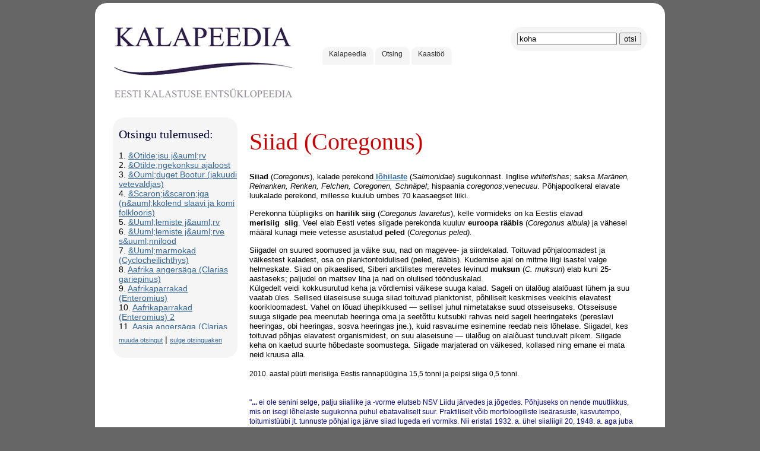

--- FILE ---
content_type: text/html; charset=UTF-8
request_url: https://www.kalapeedia.ee/3574.html?q=koha&qf=3
body_size: 46550
content:
<!DOCTYPE html>
<html lang="et">
<head>
    <base href="https://www.kalapeedia.ee/" />
    <title>Siiad (Coregonus) - KALAPEEDIA</title>
    <meta http-equiv="Content-Type" content="text/html; charset=utf-8" />
    <meta name="revisit-after" content="3 days" />
    <meta name="audience" content="all" />
    <meta name="robots" content="all, index, follow" />
    <meta name="allow-search" content="yes" />
    <meta name="google-site-verification" content="z5Wt1HsCxR5wqQqwoP61vthuUJ90XO2n3dekk-PjBmQ" />
    <link rel="shortcut icon" href="favicon.ico" />
    <link rel="icon" href="favicon.ico" type="image/x-icon" />
    <link rel="stylesheet" type="text/css" href="css/3m.css" />
    <script src="js/jq.js"></script>
    <script src="js/jq.cc.js"></script>
</head>
<body>
    <div id="dmain" class="drh">
        <div class="dh10"></div>
        <div id="dhead">
            <div id="dlogo">
                <a href="/"><img src="img/logo.gif" alt="KALAPEEDIA - Eesti huvikalastuse entsüklopeedia" /></a>
            </div>
            <div id="dotsing" class="drh">
                <form name="otsing" method="get" action="otsing.html">
                    <input type="hidden" name="qf" value="3" />
                    <input type="text" name="q" value="koha" class="o_q" />
                    <input type="submit" name="1" value="otsi" />
                </form>
            </div>
            <div id="dmenu1">
                <a href="/" class="pm drm">Kalapeedia</a>
                <a href="otsing.html" class="pm drm">Otsing</a>
                <a href="kontakt.html" class="pm drm">Kaast&ouml;&ouml;</a>
            </div>
        </div>
        <div class="cb"></div>
        <div id="dcontent">
            <div class="drh" id="dotsingv">
        <h2>Otsingu tulemused:</h2>
        <div id="dotsingv_c">
            1. <a href="oisu-jarv.html?q=koha&amp;amp;qf=3">&amp;Otilde;isu j&amp;auml;rv</a><br />
2. <a href="ongekonksu-ajaloost.html?q=koha&amp;amp;qf=3">&amp;Otilde;ngekonksu ajaloost</a><br />
3. <a href="14770.html?q=koha&amp;amp;qf=3">&amp;Ouml;duget Bootur (jakuudi vetevaldjas)</a><br />
4. <a href="14487.html?q=koha&amp;amp;qf=3">&amp;Scaron;i&amp;scaron;iga (n&amp;auml;kkolend slaavi ja komi folklooris)</a><br />
5. <a href="ylemiste-jarv.html?q=koha&amp;amp;qf=3">&amp;Uuml;lemiste j&amp;auml;rv</a><br />
6. <a href="14981.html?q=koha&amp;amp;qf=3">&amp;Uuml;lemiste j&amp;auml;rve s&amp;uuml;nnilood</a><br />
7. <a href="9853.html?q=koha&amp;amp;qf=3">&amp;Uuml;marmokad (Cyclocheilichthys)</a><br />
8. <a href="3522.html?q=koha&amp;amp;qf=3">Aafrika angersäga (Clarias gariepinus)</a><br />
9. <a href="7985.html?q=koha&amp;amp;qf=3">Aafrikaparrakad (Enteromius)</a><br />
10. <a href="8126.html?q=koha&amp;amp;qf=3">Aafrikaparrakad (Enteromius) 2</a><br />
11. <a href="3977.html?q=koha&amp;amp;qf=3">Aasia angersäga (Clarias batrachus)</a><br />
12. <a href="aasovi-meri.html?q=koha&amp;amp;qf=3">Aasovi meri</a><br />
13. <a href="4230.html?q=koha&amp;amp;qf=3">Abaja laht</a><br />
14. <a href="abakala.html?q=koha&amp;amp;qf=3">Abakala (Ballerus ballerus)</a><br />
15. <a href="8615.html?q=koha&amp;amp;qf=3">Aboritrullid (Aborichthys)</a><br />
16. <a href="abruka.html?q=koha&amp;amp;qf=3">Abruka</a><br />
17. <a href="abyssaal.html?q=koha&amp;amp;qf=3">Abüssaal</a><br />
18. <a href="4529.html?q=koha&amp;amp;qf=3">Abüssaalikalad</a><br />
19. <a href="admiral.html?q=koha&amp;amp;qf=3">admiral</a><br />
20. <a href="adrud.html?q=koha&amp;amp;qf=3">Adrud (Fucus)</a><br />
21. <a href="aegna.html?q=koha&amp;amp;qf=3">Aegna</a><br />
22. <a href="aerjalalised.html?q=koha&amp;amp;qf=3">aerjalalised (kopepoodid)</a><br />
23. <a href="14453.html?q=koha&amp;amp;qf=3">Afa (pooljumal Pol&amp;uuml;neesias)</a><br />
24. <a href="4524.html?q=koha&amp;amp;qf=3">Afootne vöönd</a><br />
25. <a href="aheru-jarv-kandsi-jarv-kansi-jarv-kantsi-jarv-suurjarv-ahero-jarv-aherjarv-illu-jarv.html?q=koha&amp;amp;qf=3">Aheru järv / Kandsi järv (Kansi järv, Kantsi järv, Suurjärv, Ahero järv, Aherjärv, Illu järv)</a><br />
26. <a href="ahing-vastar-angerjaahing.html?q=koha&amp;amp;qf=3">Ahing (västar; angerjaahing)</a><br />
27. <a href="ahja-jogi-tilleoja-tille-j245gi-taevaskoja-j245gi-aarna-j245gi.html?q=koha&amp;amp;qf=3">Ahja jõgi (Tilleoja, Tille j&amp;#245;gi, Taevaskoja j&amp;#245;gi, Aarna j&amp;#245;gi) </a><br />
28. <a href="ahnejarv-kurtna-ahnejarv-laugasjarv-ahvenajarv.html?q=koha&amp;amp;qf=3">Ahnejärv (Kurtna Ahnejärv, Laugasjärv, Ahvenajärv)</a><br />
29. <a href="ahti.html?q=koha&amp;amp;qf=3">Ahti (soome m&amp;uuml;toloogia)</a><br />
30. <a href="13736.html?q=koha&amp;amp;qf=3">Ahuitzotl (veeolend asteegi m&amp;uuml;toloogias)</a><br />
31. <a href="14337.html?q=koha&amp;amp;qf=3">Ahurani (veejumalikkus zoroastrismis)</a><br />
32. <a href="ahven.html?q=koha&amp;amp;qf=3">Ahven (Perca fluviatilis)</a><br />
33. <a href="ahven-parimuses.html?q=koha&amp;amp;qf=3">ahven p&amp;auml;rimuses</a><br />
34. <a href="3658.html?q=koha&amp;amp;qf=3">Ahvenalaadsed (Percomorpha)</a><br />
35. <a href="10103.html?q=koha&amp;amp;qf=3">Ahvenkarbikud (Percocypris)</a><br />
36. <a href="ahvenlased.html?q=koha&amp;amp;qf=3">ahvenlased (Percidae)</a><br />
37. <a href="ainja-jarv-ainejarv-aine-paisjarv-ainja-paisjarv.html?q=koha&amp;amp;qf=3">Ainja järv (Ainejärv, Aine paisjärv, Ainja paisjärv)</a><br />
38. <a href="ajujaa.html?q=koha&amp;amp;qf=3">Ajujää (triivjää)</a><br />
39. <a href="aklimatisatsioon.html?q=koha&amp;amp;qf=3">aklimatisatsioon</a><br />
40. <a href="aknajarv-kurtna-jarvestik.html?q=koha&amp;amp;qf=3">Aknajärv [Kurtna järvestik]</a><br />
41. <a href="aksi-vaike-prangli-aksi.html?q=koha&amp;amp;qf=3">Aksi (Väike-Prangli, Äksi)</a><br />
42. <a href="14140.html?q=koha&amp;amp;qf=3">Akugyo / daigyo / raichōgyo (merekoletis Jaapanis)</a><br />
43. <a href="akvakultuur.html?q=koha&amp;amp;qf=3">Akvakultuur</a><br />
44. <a href="15137.html?q=koha&amp;amp;qf=3">Al-Hadir ehk Al-Chidr (tegelane islami m&amp;uuml;toloogias)</a><br />
45. <a href="14686.html?q=koha&amp;amp;qf=3">Ala / Hala (l&amp;otilde;unaslaavi deemon)</a><br />
46. <a href="alajarv-vaimela-alajarv-vaike-vaimela-jarv-ala-vaimela-jarv-vaimela-vaikejarv.html?q=koha&amp;amp;qf=3">Alajärv (Väimela Alajärv, Väike Väimela järv, Ala-Väimela järv, Väimela Väikejärv)</a><br />
47. <a href="alasjarv-piipse-jarv.html?q=koha&amp;amp;qf=3">Alasjärv (Piipse järv)</a><br />
48. <a href="alatskivi-jarv-alatskivi-paisjarv.html?q=koha&amp;amp;qf=3">Alatskivi järv (Alatskivi paisjärv)</a><br />
49. <a href="14961.html?q=koha&amp;amp;qf=3">Alatskivi Silmaallikas (Alatskivi Punane allikas)</a><br />
50. <a href="14847.html?q=koha&amp;amp;qf=3">Aleya / Atoshi Bhoot (Bengali virvatuled)</a><br />
51. <a href="alklased.html?q=koha&amp;amp;qf=3">Alklased (Alcidae)</a><br />
52. <a href="14518.html?q=koha&amp;amp;qf=3">Allikas udmurdi uskumustes</a><br />
53. <a href="14126.html?q=koha&amp;amp;qf=3">Aloja / dona d&#039;aigua / goja / paitida (veenaine Kataloonia m&amp;uuml;toloogias)</a><br />
54. <a href="3700.html?q=koha&amp;amp;qf=3">Aloosad (Alosa)</a><br />
55. <a href="14009.html?q=koha&amp;amp;qf=3">Alp-luachra / Joint-eater (parasiit-haldjas keldi m&amp;uuml;toloogias)</a><br />
56. <a href="3984.html?q=koha&amp;amp;qf=3">Alpi haug (Esox cisalpinus)</a><br />
57. <a href="altja-kyla.html?q=koha&amp;amp;qf=3">Altja küla</a><br />
58. <a href="13819.html?q=koha&amp;amp;qf=3">Ambize Angulo / Ambisiangulo (veekr&amp;uuml;ptiid Aafrikas)</a><br />
59. <a href="ambla-jogi-albu-j245gi.html?q=koha&amp;amp;qf=3">Ambla jõgi (Albu jõgi)</a><br />
60. <a href="3994.html?q=koha&amp;amp;qf=3">Ameerika astelrai (Hypanus americanus)</a><br />
61. <a href="3976.html?q=koha&amp;amp;qf=3">Ameerika homaar (Homarus americanus)</a><br />
62. <a href="3774.html?q=koha&amp;amp;qf=3">Ameerika paalia ehk oja-mägih&amp;#245;rnas (Salvelinus fontinalis)</a><br />
63. <a href="3743.html?q=koha&amp;amp;qf=3">Ameerika vrakkahven (Polyprion americanus)</a><br />
64. <a href="amga-jogi.html?q=koha&amp;amp;qf=3">Amga jõgi</a><br />
65. <a href="14046.html?q=koha&amp;amp;qf=3">Amhuluk / Atunkai (j&amp;auml;rvekoletis USAs Amhuluki j&amp;auml;rves)</a><br />
66. <a href="14205.html?q=koha&amp;amp;qf=3">Amikiri (krabi-yokai Jaapanis)</a><br />
67. <a href="4824.html?q=koha&amp;amp;qf=3">Ammhailased (Ginglymostomatidae)</a><br />
68. <a href="amudarja.html?q=koha&amp;amp;qf=3">Amudarja</a><br />
69. <a href="amuur.html?q=koha&amp;amp;qf=3">Amuur</a><br />
70. <a href="3967.html?q=koha&amp;amp;qf=3">Amuuri tuur (Acipenser schrenckii)</a><br />
71. <a href="anoovis-hamsa.html?q=koha&amp;amp;qf=3">An&amp;scaron;oovis ehk euroopa an&amp;scaron;oovis ehk hamsa  (Engraulis encrasicholus)</a><br />
72. <a href="3702.html?q=koha&amp;amp;qf=3">An&amp;scaron;oovised (Engraulis)</a><br />
73. <a href="anoovislased.html?q=koha&amp;amp;qf=3">An&amp;scaron;oovislased (Engraulidae)</a><br />
74. <a href="3699.html?q=koha&amp;amp;qf=3">An&amp;scaron;oovist&amp;uuml;lka ehk an&amp;scaron;ooviskilu (Clupeonella engrauliformis)</a><br />
75. <a href="andresjarv-mustjarv.html?q=koha&amp;amp;qf=3">Andresjärv (Mustjärv)</a><br />
76. <a href="angara.html?q=koha&amp;amp;qf=3">Angara</a><br />
77. <a href="angerjapyyk.html?q=koha&amp;amp;qf=3">Angerjapüük Eestis</a><br />
78. <a href="3486.html?q=koha&amp;amp;qf=3">Angerjas (Anguilla anguilla)</a><br />
79. <a href="3710.html?q=koha&amp;amp;qf=3">Angerjas (pärimus)</a><br />
80. <a href="3495.html?q=koha&amp;amp;qf=3">Angerjas jaapani köögis</a><br />
81. <a href="angerjalised-kulinaarselt.html?q=koha&amp;amp;qf=3">Angerjasöömise ajaloost</a><br />
82. <a href="3519.html?q=koha&amp;amp;qf=3">Angersägad (Clarias)</a><br />
83. <a href="3518.html?q=koha&amp;amp;qf=3">Angersägalased (Clariidae)</a><br />
84. <a href="3975.html?q=koha&amp;amp;qf=3">Anisakiaas (anisakidoos)</a><br />
85. <a href="14436.html?q=koha&amp;amp;qf=3">Ank&amp;otilde;-kele (mere peremees t&amp;scaron;ukt&amp;scaron;ide ja eskimotel)</a><br />
86. <a href="ankur-symbolina.html?q=koha&amp;amp;qf=3">ankur (sümbolina)</a><br />
87. <a href="anne-kanal-i.html?q=koha&amp;amp;qf=3">Anne kanal </a><br />
88. <a href="antarktika.html?q=koha&amp;amp;qf=3">Antarktika</a><br />
89. <a href="3954.html?q=koha&amp;amp;qf=3">Antarktika krill</a><br />
90. <a href="antsla-jogi.html?q=koha&amp;amp;qf=3">Antsla jõgi</a><br />
91. <a href="antsylusjarv.html?q=koha&amp;amp;qf=3">Antsülusjärv</a><br />
92. <a href="14636.html?q=koha&amp;amp;qf=3">Apkallu, ka Abgal (sumeri 7 pooljumalat)</a><br />
93. <a href="13750.html?q=koha&amp;amp;qf=3">Apsu / Abzu (jumal Mesopotaamias)</a><br />
94. <a href="14801.html?q=koha&amp;amp;qf=3">Aptah-baga (kahep&amp;auml;ine konn jakuudi m&amp;uuml;toloogias)</a><br />
95. <a href="7789.html?q=koha&amp;amp;qf=3">Araabiaparrakad (Arabibarbus)</a><br />
96. <a href="araali-meri.html?q=koha&amp;amp;qf=3">Araali meri</a><br />
97. <a href="arafura-meri.html?q=koha&amp;amp;qf=3">Arafura meri</a><br />
98. <a href="aragvi.html?q=koha&amp;amp;qf=3">Aragvi</a><br />
99. <a href="14297.html?q=koha&amp;amp;qf=3">Araiteuru (veeolend maoori m&amp;uuml;toloogias; taniwha)</a><br />
100. <a href="aravuse-jarv-s245meru-jarv-t245nsu-jarv.html?q=koha&amp;amp;qf=3">Aravuse järv (Sõmeru järv, Tõnsu järv)</a><br />
101. <a href="arbi-jarv-arbijarv-vaike-elva-jarv-elva-vaikejarv.html?q=koha&amp;amp;qf=3">Arbi järv (Arbijärv, Väike Elva järv, Elva Väikejärv)</a><br />
102. <a href="3526.html?q=koha&amp;amp;qf=3">Aristotelese säga (Silurus aristotelis)</a><br />
103. <a href="3773.html?q=koha&amp;amp;qf=3">Arktika paalia ehk mägih&amp;#245;rnas (Salvelinus alpinus)</a><br />
104. <a href="14330.html?q=koha&amp;amp;qf=3">Arnapkapfaaluk (kuri merejumalanna inuittidel)</a><br />
105. <a href="arojarv-rasina-arujarv.html?q=koha&amp;amp;qf=3">Arojärv (Rasina Arujärv)</a><br />
106. <a href="14050.html?q=koha&amp;amp;qf=3">Arragoussetid / Sarregoussetid (merek&amp;auml;&amp;auml;bused Guernsey saare folklooris)</a><br />
107. <a href="14823.html?q=koha&amp;amp;qf=3">Arruffanno koletis (Maldiivi folkloor)</a><br />
108. <a href="aruwimi-j245gi-ituri-j245gi.html?q=koha&amp;amp;qf=3">Aruwimi j&amp;#245;gi (Ituri j&amp;#245;gi)</a><br />
109. <a href="3989.html?q=koha&amp;amp;qf=3">Astelkalalased (Triacanthodidae)</a><br />
110. <a href="10216.html?q=koha&amp;amp;qf=3">Astelparrakad (Spinibarbus)</a><br />
111. <a href="6183.html?q=koha&amp;amp;qf=3">Astelraid 2 (Bathytoshia)</a><br />
112. <a href="6198.html?q=koha&amp;amp;qf=3">Astelraid 4 (Hypanus)</a><br />
113. <a href="6207.html?q=koha&amp;amp;qf=3">Astelraid 5 (Telatrygon)</a><br />
114. <a href="15048.html?q=koha&amp;amp;qf=3">Asthik (Armeenia jumalanna)</a><br />
115. <a href="13825.html?q=koha&amp;amp;qf=3">Az-I-Wu-Gum-Ki-Mukh-Ti (merekoletis inuiti folklooris)</a><br />
116. <a href="14728.html?q=koha&amp;amp;qf=3">Azjarnitsad (valgevene veeneiud)</a><br />
117. <a href="14848.html?q=koha&amp;amp;qf=3">Azukiarai / Azukitogi, (jaapani yokai)</a><br />
118. <a href="13823.html?q=koha&amp;amp;qf=3">Ataka r&amp;uuml;mp (globster Egiptuses)</a><br />
119. <a href="3665.html?q=koha&amp;amp;qf=3">Atlandi heeringas (Clupea harengus)</a><br />
120. <a href="atlandi-kynnis.html?q=koha&amp;amp;qf=3">Atlandi künnis</a><br />
121. <a href="5493.html?q=koha&amp;amp;qf=3">Atlandi okasahven (Trachyscorpia cristulata</a><br />
122. <a href="atlandi-ookean.html?q=koha&amp;amp;qf=3">Atlandi ookean</a><br />
123. <a href="3864.html?q=koha&amp;amp;qf=3">Atlandi pelamiid (Sarda sarda)</a><br />
124. <a href="3934.html?q=koha&amp;amp;qf=3">Atlandi purikala (Istiophorus albicans)</a><br />
125. <a href="5949.html?q=koha&amp;amp;qf=3">Atlandi tursk (Gadus morhua)</a><br />
126. <a href="3560.html?q=koha&amp;amp;qf=3">Atlandi tuur (Acipenser oxyrinchus)</a><br />
127. <a href="3868.html?q=koha&amp;amp;qf=3">Atlandi väiketuun (Euthynnus alletteratus)</a><br />
128. <a href="atlantis.html?q=koha&amp;amp;qf=3">Atlantis</a><br />
129. <a href="atoll.html?q=koha&amp;amp;qf=3">atoll (r&amp;#245;ngassaar, r&amp;#245;ngasrahu)</a><br />
130. <a href="atom-abu.html?q=koha&amp;amp;qf=3">Atom (Abu)</a><br />
131. <a href="auksi-jarv.html?q=koha&amp;amp;qf=3">Auksi järv</a><br />
132. <a href="3921.html?q=koha&amp;amp;qf=3">Austraalia makrell (Scomber australasicus)</a><br />
133. <a href="6105.html?q=koha&amp;amp;qf=3">Austraalia saagrai (Pristis microdon)</a><br />
134. <a href="3928.html?q=koha&amp;amp;qf=3">Austraalia tuun ehk pikksaba-tuun (Thunnus tonggol)</a><br />
135. <a href="avameri.html?q=koha&amp;amp;qf=3">Avameri (ulgumeri)</a><br />
136. <a href="avarkojalised.html?q=koha&amp;amp;qf=3">Avarkojalised</a><br />
137. <a href="avata-abajas.html?q=koha&amp;amp;qf=3">Avatša abajas</a><br />
138. <a href="14812.html?q=koha&amp;amp;qf=3">Ay&amp;scaron;a Qandi&amp;scaron;a / Kandisa (P&amp;otilde;hja-Maroko naisdeemon)</a><br />
139. <a href="14182.html?q=koha&amp;amp;qf=3">Ayakashi (erinevate yōkaide nimetus Jaapanis)</a><br />
140. <a href="5618.html?q=koha&amp;amp;qf=3">Ayia Napa (merekoletis K&amp;uuml;prosel)</a><br />
141. <a href="15042.html?q=koha&amp;amp;qf=3">Ayida-Weddo (vikerkaaremadu; L&amp;auml;&amp;auml;ne-Aafrika; Kariibid)</a><br />
142. <a href="14766.html?q=koha&amp;amp;qf=3">Ba&amp;scaron;kiiri vetevaldjad</a><br />
143. <a href="bab-el-mandeb.html?q=koha&amp;amp;qf=3">Bab el-Mandeb</a><br />
144. <a href="backing.html?q=koha&amp;amp;qf=3">Backing</a><br />
145. <a href="baer.html?q=koha&amp;amp;qf=3">Baer</a><br />
146. <a href="14740.html?q=koha&amp;amp;qf=3">Bagiennik (sookoll Poolas)</a><br />
147. <a href="bahr.html?q=koha&amp;amp;qf=3">Bahr</a><br />
148. <a href="baikal.html?q=koha&amp;amp;qf=3">Baikal</a><br />
149. <a href="3787.html?q=koha&amp;amp;qf=3">Baikali omul (Coregonus migratorius)</a><br />
150. <a href="balaton.html?q=koha&amp;amp;qf=3">Balaton</a><br />
151. <a href="5396.html?q=koha&amp;amp;qf=3">Baleaari puurangerjas (Ariosoma balearicum)</a><br />
152. <a href="4008.html?q=koha&amp;amp;qf=3">Balha¹i ahven (Perca schrenkii)</a><br />
153. <a href="balha.html?q=koha&amp;amp;qf=3">Balhaš</a><br />
154. <a href="bali.html?q=koha&amp;amp;qf=3">Bali</a><br />
155. <a href="balti-jaapaisjarv.html?q=koha&amp;amp;qf=3">Balti jääpaisjärv</a><br />
156. <a href="14675.html?q=koha&amp;amp;qf=3">Balti vetem&amp;uuml;toloogia</a><br />
157. <a href="banda-meri.html?q=koha&amp;amp;qf=3">Banda meri</a><br />
158. <a href="15175.html?q=koha&amp;amp;qf=3">Barbecue ehk barbeque ehk BBQ (valmistusviis)</a><br />
159. <a href="barentsi-meri.html?q=koha&amp;amp;qf=3">Barentsi meri</a><br />
160. <a href="15055.html?q=koha&amp;amp;qf=3">Barhouti kaev (p&amp;otilde;rgukaev islami m&amp;uuml;toloogias; Jeemen)</a><br />
161. <a href="13829.html?q=koha&amp;amp;qf=3">Barmouthi koletis (veekr&amp;uuml;ptiid Wales&#039;is)</a><br />
162. <a href="basilisk.html?q=koha&amp;amp;qf=3">Basilisk</a><br />
163. <a href="batyskaaf.html?q=koha&amp;amp;qf=3">Batüskaaf</a><br />
164. <a href="4022.html?q=koha&amp;amp;qf=3">Belaja</a><br />
165. <a href="bentaal.html?q=koha&amp;amp;qf=3">Bentaal</a><br />
166. <a href="bentopelaagiline.html?q=koha&amp;amp;qf=3">Bentopelaagiline</a><br />
167. <a href="4102.html?q=koha&amp;amp;qf=3">Bentopelaagilised kalad</a><br />
168. <a href="berenike-juuksed.html?q=koha&amp;amp;qf=3">Berenike juuksed</a><br />
169. <a href="14818.html?q=koha&amp;amp;qf=3">Beri (kuri merevaim Maldiivide folklooris, furēta)</a><br />
170. <a href="6425.html?q=koha&amp;amp;qf=3">Beringraid (Beringraja)</a><br />
171. <a href="14051.html?q=koha&amp;amp;qf=3">Billdad (kr&amp;uuml;ptiid USAs)</a><br />
172. <a href="biogenees.html?q=koha&amp;amp;qf=3">Biogenees</a><br />
173. <a href="biotoop.html?q=koha&amp;amp;qf=3">biotoop</a><br />
174. <a href="13783.html?q=koha&amp;amp;qf=3">Bolotnik (slaavi soovaim)</a><br />
175. <a href="13799.html?q=koha&amp;amp;qf=3">Borda (n&amp;otilde;idkoletis itaalia folklooris)</a><br />
176. <a href="14364.html?q=koha&amp;amp;qf=3">Borvo / Bormo / Bormanus (keldi raviallikate jumal)</a><br />
177. <a href="bosporus.html?q=koha&amp;amp;qf=3">Bosporus</a><br />
178. <a href="botvinja.html?q=koha&amp;amp;qf=3">Botvinja</a><br />
179. <a href="bouillabasse.html?q=koha&amp;amp;qf=3">Bouillabasse (kalahautis)</a><br />
180. <a href="briis.html?q=koha&amp;amp;qf=3">Briis</a><br />
181. <a href="14081.html?q=koha&amp;amp;qf=3">Bucca / Bucka (veeolend Suurbritannias korni folklooris)</a><br />
182. <a href="13800.html?q=koha&amp;amp;qf=3">Bukavac (veekoletis l&amp;otilde;unaslaavi m&amp;uuml;toloogias)</a><br />
183. <a href="15060.html?q=koha&amp;amp;qf=3">Burjaadi vetevaldjad ja -vaimud</a><br />
184. <a href="3900.html?q=koha&amp;amp;qf=3">Bõlaabõt (Eveenide kalaroog)</a><br />
185. <a href="14077.html?q=koha&amp;amp;qf=3">Caleuche (viirastuslaev Chiloe saarte m&amp;uuml;toloogias)</a><br />
186. <a href="14026.html?q=koha&amp;amp;qf=3">Camphruch (kahepaikne &amp;uuml;kssarvik bestiaariumides)</a><br />
187. <a href="casting.html?q=koha&amp;amp;qf=3">casting</a><br />
188. <a href="4075.html?q=koha&amp;amp;qf=3">Catch and release</a><br />
189. <a href="cauca-jogi.html?q=koha&amp;amp;qf=3">Cauca jõgi</a><br />
190. <a href="14282.html?q=koha&amp;amp;qf=3">Cetus / Ketos (merekoletis Kreeka m&amp;uuml;toloogias ja piiblis)</a><br />
191. <a href="charente-jogi.html?q=koha&amp;amp;qf=3">Charente jõgi</a><br />
192. <a href="chari-jogi.html?q=koha&amp;amp;qf=3">Chari jõgi</a><br />
193. <a href="4059.html?q=koha&amp;amp;qf=3">Chatham Rise</a><br />
194. <a href="14149.html?q=koha&amp;amp;qf=3">Chinouya (vee-naine Jaapani folklooris)</a><br />
195. <a href="14430.html?q=koha&amp;amp;qf=3">Chitapo (veeolend Sambia m&amp;uuml;toloogias)</a><br />
196. <a href="13843.html?q=koha&amp;amp;qf=3">Colossal Claude / Koletis Marvin (merekoletis USA rannikuvetes) </a><br />
197. <a href="como-jarv.html?q=koha&amp;amp;qf=3">Como järv</a><br />
198. <a href="13844.html?q=koha&amp;amp;qf=3">Con Rit (merekoletis Vietnami vetes ja m&amp;uuml;toloogias)</a><br />
199. <a href="14365.html?q=koha&amp;amp;qf=3">Condatis (keldi ravi- ja s&amp;otilde;jajumalus)</a><br />
200. <a href="14318.html?q=koha&amp;amp;qf=3">Coulaine kaevu basilisk (olend prantsuse folklooris)</a><br />
201. <a href="14839.html?q=koha&amp;amp;qf=3">Coxcox (elluj&amp;auml;&amp;auml;ja asteegi &amp;uuml;leujutusem&amp;uuml;&amp;uuml;dis)</a><br />
202. <a href="13733.html?q=koha&amp;amp;qf=3">Cuero (veekoletis T&amp;scaron;iilis ja Argentiinas)</a><br />
203. <a href="dam.html?q=koha&amp;amp;qf=3">D.A.M.</a><br />
204. <a href="11054.html?q=koha&amp;amp;qf=3">Daaniolased (Danioninae)</a><br />
205. <a href="14144.html?q=koha&amp;amp;qf=3">Daki (kaljun&amp;auml;kk Jaapani folklooris)</a><br />
206. <a href="13713.html?q=koha&amp;amp;qf=3">Dakuwaqa / Dakuwanga (hai-jumalus Fidžil)</a><br />
207. <a href="dardanellid.html?q=koha&amp;amp;qf=3">Dardanellid</a><br />
208. <a href="14792.html?q=koha&amp;amp;qf=3">Dedej Ol / Dedej Ov (m&amp;auml;gijuudi vetevaldjas)</a><br />
209. <a href="deklinatsioon.html?q=koha&amp;amp;qf=3">deklinatsioon</a><br />
210. <a href="4101.html?q=koha&amp;amp;qf=3">Demersaalsed kalad</a><br />
211. <a href="14409.html?q=koha&amp;amp;qf=3">Deminan (zemi Kariibi m&amp;uuml;toloogias)</a><br />
212. <a href="11148.html?q=koha&amp;amp;qf=3">Devaariod (Devario)</a><br />
213. <a href="13993.html?q=koha&amp;amp;qf=3">Devil-jack / Teemantkala (petukala Litholepis adamantinus)</a><br />
214. <a href="5631.html?q=koha&amp;amp;qf=3">Dingonek (kr&amp;uuml;ptiid Kesk-Aafrikas)</a><br />
215. <a href="4117.html?q=koha&amp;amp;qf=3">Dioksiin</a><br />
216. <a href="14579.html?q=koha&amp;amp;qf=3">Djer-Su ehk Jer-Su (altai rahvaste maa-vee valdjas)</a><br />
217. <a href="4122.html?q=koha&amp;amp;qf=3">Dofleini kaheksajalg (Enteroctopus dofleini)</a><br />
218. <a href="doktor-heintz.html?q=koha&amp;amp;qf=3">Doktor Heintz</a><br />
219. <a href="14908.html?q=koha&amp;amp;qf=3">Doom Bari merineitsi / Padstowi merineitsi (korni folkloor)</a><br />
220. <a href="14251.html?q=koha&amp;amp;qf=3">Draakonikuningas / draakonijumal (Hiina vee- ja ilmajumal)</a><br />
221. <a href="14775.html?q=koha&amp;amp;qf=3">Dz&amp;otilde;dzlan (abhaasi vetevaldjas)</a><br />
222. <a href="13852.html?q=koha&amp;amp;qf=3">Dublini j&amp;auml;rve koletis (linnalegend USAs)</a><br />
223. <a href="13854.html?q=koha&amp;amp;qf=3">Each-uisge (kuri veeolend &amp;scaron;oti rahvausundis)</a><br />
224. <a href="6972.html?q=koha&amp;amp;qf=3">Ebaammhai (Pseudoginglymostoma brevicaudatum)</a><br />
225. <a href="8534.html?q=koha&amp;amp;qf=3">Ebaharjused (Aplochiton)</a><br />
226. <a href="8814.html?q=koha&amp;amp;qf=3">Ebaogatrullid (Paracanthocobitis)</a><br />
227. <a href="10534.html?q=koha&amp;amp;qf=3">Ebarasboorad (Pseudorasbora)</a><br />
228. <a href="14768.html?q=koha&amp;amp;qf=3">Ebe / Ebe Hotun (jakuudi j&amp;otilde;e- ja j&amp;auml;rvevaldjas)</a><br />
229. <a href="3174.html?q=koha&amp;amp;qf=3">Eesti j&amp;#245;gede loend</a><br />
230. <a href="4256.html?q=koha&amp;amp;qf=3">Eesti joad</a><br />
231. <a href="3175.html?q=koha&amp;amp;qf=3">Eesti jõed</a><br />
232. <a href="3146.html?q=koha&amp;amp;qf=3">Eesti järved</a><br />
233. <a href="4228.html?q=koha&amp;amp;qf=3">Eesti kalade süstemaatiline nimestik </a><br />
234. <a href="6018.html?q=koha&amp;amp;qf=3">Eesti Kalandus (ajakiri)</a><br />
235. <a href="5191.html?q=koha&amp;amp;qf=3">Eestirand</a><br />
236. <a href="7984.html?q=koha&amp;amp;qf=3">Eetilakanda (Eechathalakenda ophicephalus)</a><br />
237. <a href="14390.html?q=koha&amp;amp;qf=3">Eflatun Pınar (veetempel T&amp;uuml;rgis)</a><br />
238. <a href="14672.html?q=koha&amp;amp;qf=3">Eglė (veemadude kuninganna leedu folklooris)</a><br />
239. <a href="4276.html?q=koha&amp;amp;qf=3">Elavhõbe (Hg)</a><br />
240. <a href="14630.html?q=koha&amp;amp;qf=3">Elbst (veevaim &amp;Scaron;veitsis Seele j&amp;auml;rves)</a><br />
241. <a href="6043.html?q=koha&amp;amp;qf=3">Elektriraid 2 (Tetronarce)</a><br />
242. <a href="elistvere-jarv-kuru-jarv.html?q=koha&amp;amp;qf=3">Elistvere järv (Kuru järv)</a><br />
243. <a href="eluvorm-biomorf.html?q=koha&amp;amp;qf=3">Eluvorm (biomorf)</a><br />
244. <a href="14926.html?q=koha&amp;amp;qf=3">Emaj&amp;otilde;e ja Virtsj&amp;auml;rve s&amp;uuml;ndimine (p&amp;auml;rimus; Eisen)</a><br />
245. <a href="4261.html?q=koha&amp;amp;qf=3">Emaj&amp;otilde;gi (Suur-Emaj&amp;otilde;gi)</a><br />
246. <a href="4264.html?q=koha&amp;amp;qf=3">Emajõe Nupuklubi</a><br />
247. <a href="13857.html?q=koha&amp;amp;qf=3">Encantado (libadelfiin L&amp;otilde;una-Ameerika m&amp;uuml;toloogias)</a><br />
248. <a href="endla-jarv.html?q=koha&amp;amp;qf=3">Endla j&amp;auml;rv</a><br />
249. <a href="14928.html?q=koha&amp;amp;qf=3">Endla j&amp;auml;rve tekkimine (p&amp;auml;rimus; Eisen)</a><br />
250. <a href="endla-jarvestik.html?q=koha&amp;amp;qf=3">Endla järvestik</a><br />
251. <a href="4272.html?q=koha&amp;amp;qf=3">Endla looduskaitseala</a><br />
252. <a href="engli-jarv-engle-jarv-tiklase-jarv-tihklase-jarv-tiglase-jarv-tikliste-jarv-tiglitsa-jarv-berini-jarv.html?q=koha&amp;amp;qf=3">Engli järv (Engle järv, Tiklase järv, Tihklase järv, Tiglase järv, Tikliste järv, Tiglitsa järv)</a><br />
253. <a href="13752.html?q=koha&amp;amp;qf=3">Enki/Ea (sumeri ja bab&amp;uuml;loonia jumal)</a><br />
254. <a href="erastvere-jarv.html?q=koha&amp;amp;qf=3">Erastvere järv</a><br />
255. <a href="erm-vaike.html?q=koha&amp;amp;qf=3">Erm Vaike</a><br />
256. <a href="ermistu-jarv-tostamaa-jarv-armistu-jarv-moisajarv-harmesi-jarv-hermesjarv.html?q=koha&amp;amp;qf=3">Ermistu järv (Tõstamaa järv, Ärmistu järv, Mõisajärv, Härmesi järv, Hermesjärv)</a><br />
257. <a href="14822.html?q=koha&amp;amp;qf=3">Esimesed tuunid (Maldiivi folkloor)</a><br />
258. <a href="4878.html?q=koha&amp;amp;qf=3">Euroopa ingelhai (Squatina squatina)</a><br />
259. <a href="4655.html?q=koha&amp;amp;qf=3">Euroopa meritont (Chimaera monstrosa)</a><br />
260. <a href="eva.html?q=koha&amp;amp;qf=3">EVA</a><br />
261. <a href="3894.html?q=koha&amp;amp;qf=3">Evengi jukola</a><br />
262. <a href="14690.html?q=koha&amp;amp;qf=3">Faraoni (Rumeenia merineitsid)</a><br />
263. <a href="15135.html?q=koha&amp;amp;qf=3">Feng Yi / Bing Yi (hiina veejumalus)</a><br />
264. <a href="4292.html?q=koha&amp;amp;qf=3">Filee</a><br />
265. <a href="4289.html?q=koha&amp;amp;qf=3">Fileerimine</a><br />
266. <a href="4293.html?q=koha&amp;amp;qf=3">Fileerimine (haug)</a><br />
267. <a href="4297.html?q=koha&amp;amp;qf=3">Finnan haddie</a><br />
268. <a href="4298.html?q=koha&amp;amp;qf=3">Fish &amp; Chips</a><br />
269. <a href="13951.html?q=koha&amp;amp;qf=3">Fj&amp;ouml;rulalli / Shore Laddie (olend Islandi folklooris)</a><br />
270. <a href="fjord.html?q=koha&amp;amp;qf=3">Fjord</a><br />
271. <a href="13859.html?q=koha&amp;amp;qf=3">Flatheadi j&amp;auml;rve koletis (j&amp;auml;rvekoletis USAs)</a><br />
272. <a href="13860.html?q=koha&amp;amp;qf=3">Folly ranna koletis (globster USAs)</a><br />
273. <a href="14210.html?q=koha&amp;amp;qf=3">Fomoorid (koletisrahvas Iiri m&amp;uuml;toloogias)</a><br />
274. <a href="4302.html?q=koha&amp;amp;qf=3">Friteerimine (valmistusviis)</a><br />
275. <a href="4303.html?q=koha&amp;amp;qf=3">Fritüürõli</a><br />
276. <a href="14181.html?q=koha&amp;amp;qf=3">Funayūrei / ayakashi (merekummitus Jaapanis)</a><br />
277. <a href="14006.html?q=koha&amp;amp;qf=3">Funkwe / Mwine Mulonga (m&amp;uuml;&amp;uuml;tiline veeolend Sambias)</a><br />
278. <a href="13862.html?q=koha&amp;amp;qf=3">Gajah Mina (olend hinduismi m&amp;uuml;toloogias, veekr&amp;uuml;ptiid)</a><br />
279. <a href="14782.html?q=koha&amp;amp;qf=3">Galajn-Ami j&amp;auml;rve legend (T&amp;scaron;et&amp;scaron;eenia)</a><br />
280. <a href="8533.html?q=koha&amp;amp;qf=3">Galakslased (Galaxiidae)</a><br />
281. <a href="14275.html?q=koha&amp;amp;qf=3">Gargouille (draakon Prantsusmaal)</a><br />
282. <a href="14471.html?q=koha&amp;amp;qf=3">Gl&amp;ouml;t (veekoletis komi folklooris)</a><br />
283. <a href="14751.html?q=koha&amp;amp;qf=3">Glanis (keldi-gallia-rooma ravijumal)</a><br />
284. <a href="glehni-pargi-allikad.html?q=koha&amp;amp;qf=3">Glehni pargi allikad</a><br />
285. <a href="3765.html?q=koha&amp;amp;qf=3">Gorbuuša (Oncorhynchus gorbuscha)</a><br />
286. <a href="5606.html?q=koha&amp;amp;qf=3">Gorgod (kreeka koletised)</a><br />
287. <a href="13868.html?q=koha&amp;amp;qf=3">Grootslang (m&amp;uuml;&amp;uuml;tiline olend L&amp;otilde;una-Aafrikas)</a><br />
288. <a href="13869.html?q=koha&amp;amp;qf=3">Gryttie (j&amp;auml;rvekr&amp;uuml;ptiid Rootsis) </a><br />
289. <a href="14053.html?q=koha&amp;amp;qf=3">Guariba-boia (veekr&amp;uuml;ptiid L&amp;otilde;una-Ameerikas)</a><br />
290. <a href="14790.html?q=koha&amp;amp;qf=3">Gudil ja Zemirej (m&amp;auml;gijuudi vihmariitus ja vihmajumal)</a><br />
291. <a href="14851.html?q=koha&amp;amp;qf=3">Gurangat&amp;scaron; (Austraalia vikerkaaremao versioon)</a><br />
292. <a href="13971.html?q=koha&amp;amp;qf=3">H&amp;uuml;lgeema / Selam&amp;oacute;&amp;eth;ir (veeolend Islandi folklooris)</a><br />
293. <a href="4709.html?q=koha&amp;amp;qf=3">Haaslava kalakasvandus</a><br />
294. <a href="15136.html?q=koha&amp;amp;qf=3">Habaek (Korea j&amp;otilde;ejumal)</a><br />
295. <a href="4835.html?q=koha&amp;amp;qf=3">Habehaid (Orectolobus)</a><br />
296. <a href="5064.html?q=koha&amp;amp;qf=3">Habehüljes (Erignathus barbatus)</a><br />
297. <a href="13727.html?q=koha&amp;amp;qf=3">Hafgufa (skandinaavia merekoletis, saar-kala)</a><br />
298. <a href="4400.html?q=koha&amp;amp;qf=3">Haid kulinaarias</a><br />
299. <a href="4401.html?q=koha&amp;amp;qf=3">Hailiha nimekujud</a><br />
300. <a href="haka.html?q=koha&amp;amp;qf=3">Haka</a><br />
301. <a href="hallhyljes.html?q=koha&amp;amp;qf=3">Hallh&amp;uuml;ljes (Halichoerus grypus)</a><br />
302. <a href="4716.html?q=koha&amp;amp;qf=3">Hallhailased (Carcharhinidae)</a><br />
303. <a href="14165.html?q=koha&amp;amp;qf=3">Hamaguri nyōbō (merikarp-naine Jaapani folklooris)</a><br />
304. <a href="14794.html?q=koha&amp;amp;qf=3">Hantu Air / Puaka Air / Mambang Air (veevaim Tais, Malaisias ja Indoneesias)</a><br />
305. <a href="3745.html?q=koha&amp;amp;qf=3">Hapuku vrakkahven (Polyprion oxygeneios)</a><br />
306. <a href="5039.html?q=koha&amp;amp;qf=3">Harilaid (poolsaar)</a><br />
307. <a href="6041.html?q=koha&amp;amp;qf=3">Harilik elektrirai (Torpedo marmorata)</a><br />
308. <a href="harilik-hiidlest.html?q=koha&amp;amp;qf=3">Harilik hiidlest (Hippoglossus hippoglossus)</a><br />
309. <a href="kaheksajalg.html?q=koha&amp;amp;qf=3">Harilik kaheksajalg (Octopus vulgaris)</a><br />
310. <a href="4800.html?q=koha&amp;amp;qf=3">Harilik kammhai (Hexanchus griseus)</a><br />
311. <a href="3631.html?q=koha&amp;amp;qf=3">Harilik karelest (Hippoglossoides platessoides)</a><br />
312. <a href="5361.html?q=koha&amp;amp;qf=3">Harilik merikukk (Trigla lyra)</a><br />
313. <a href="5479.html?q=koha&amp;amp;qf=3">Harilik merilohe (Trachinus draco)</a><br />
314. <a href="7462.html?q=koha&amp;amp;qf=3">Harilik mõrukas (Rhodeus sericeus)</a><br />
315. <a href="3883.html?q=koha&amp;amp;qf=3">Harilik pakslaup (Hypophthalmichthys molitrix)</a><br />
316. <a href="4046.html?q=koha&amp;amp;qf=3">Harilik robalo (Centropomus undecimalis)</a><br />
317. <a href="5819.html?q=koha&amp;amp;qf=3">Harilik saagrai (Pristis pristis)</a><br />
318. <a href="4873.html?q=koha&amp;amp;qf=3">Harilik samethai (Zameus squamulosus)</a><br />
319. <a href="3856.html?q=koha&amp;amp;qf=3">Harilik tuun (Thunnus thynnus)</a><br />
320. <a href="harilik-vihmauss.html?q=koha&amp;amp;qf=3">Harilik vihmauss ehk ööuss (Lumbricus terrestris)</a><br />
321. <a href="4047.html?q=koha&amp;amp;qf=3">Harirobalo (Centropomus pectinatus)</a><br />
322. <a href="3572.html?q=koha&amp;amp;qf=3">Harjus (Thymallus thymallus)</a><br />
323. <a href="harku-jarv-haabersti-jarv-loodjarv-argo-jarv.html?q=koha&amp;amp;qf=3">Harku järv (Haabersti järv, Loodjärv, Argo järv)</a><br />
324. <a href="6271.html?q=koha&amp;amp;qf=3">Harkund</a><br />
325. <a href="5018.html?q=koha&amp;amp;qf=3">Harpuun</a><br />
326. <a href="hatsiko-jarv-hatsike-jarv.html?q=koha&amp;amp;qf=3">Hatsikõ järv (Hatsike järv)</a><br />
327. <a href="3470.html?q=koha&amp;amp;qf=3">haug 16,21 kg</a><br />
328. <a href="14488.html?q=koha&amp;amp;qf=3">Haug komi p&amp;auml;rimuses</a><br />
329. <a href="4365.html?q=koha&amp;amp;qf=3">Haug p&amp;auml;rimuses</a><br />
330. <a href="4363.html?q=koha&amp;amp;qf=3">Haug püügikalana</a><br />
331. <a href="4366.html?q=koha&amp;amp;qf=3">Haug toidukalana</a><br />
332. <a href="6242.html?q=koha&amp;amp;qf=3">Haugasraid (Aetobatus)</a><br />
333. <a href="11249.html?q=koha&amp;amp;qf=3">Haugdaaniod (Luciosoma)</a><br />
334. <a href="3660.html?q=koha&amp;amp;qf=3">Haugilised (Esociformes)</a><br />
335. <a href="10725.html?q=koha&amp;amp;qf=3">Haugparrakad (Luciobarbus)</a><br />
336. <a href="14873.html?q=koha&amp;amp;qf=3">Hauwahine (Havai sisalikvaim)</a><br />
337. <a href="14084.html?q=koha&amp;amp;qf=3">Havmann (meri-mees Norra folklooris)</a><br />
338. <a href="13875.html?q=koha&amp;amp;qf=3">Hawkesbury j&amp;otilde;e koletis (veekr&amp;uuml;ptiid Austraalias)</a><br />
339. <a href="4263.html?q=koha&amp;amp;qf=3">Heade võtete jõgi</a><br />
340. <a href="3664.html?q=koha&amp;amp;qf=3">Heeringad (Clupea)</a><br />
341. <a href="4805.html?q=koha&amp;amp;qf=3">Heeringahailased (Lamnidae)</a><br />
342. <a href="3662.html?q=koha&amp;amp;qf=3">Heeringalised (Clupeiformes)</a><br />
343. <a href="4583.html?q=koha&amp;amp;qf=3">Hele lamekaan (Alboglossiphonia heteroclita)</a><br />
344. <a href="3749.html?q=koha&amp;amp;qf=3">Heleuim-koha (Sander vitreus)</a><br />
345. <a href="hi-lo.html?q=koha&amp;amp;qf=3">Hi-Lo</a><br />
346. <a href="7773.html?q=koha&amp;amp;qf=3">Hieni karpkala (Cyprinus hieni)</a><br />
347. <a href="6354.html?q=koha&amp;amp;qf=3">Hiid-sarvikrai (Mobula birostris, Manta birostris)</a><br />
348. <a href="4804.html?q=koha&amp;amp;qf=3">Hiidhai (Cetorhinus maximus)</a><br />
349. <a href="14924.html?q=koha&amp;amp;qf=3">Hiidlaste kuldkala (P&amp;auml;rimus Kalana kabelist)</a><br />
350. <a href="4851.html?q=koha&amp;amp;qf=3">Hiilgav lõikurhai, ka hiilgehai (Isistius brasiliensis)</a><br />
351. <a href="14247.html?q=koha&amp;amp;qf=3">Hiina draakon / loong / long / lung</a><br />
352. <a href="5686.html?q=koha&amp;amp;qf=3">Hiina tuur (Acipenser sinensis)</a><br />
353. <a href="11863.html?q=koha&amp;amp;qf=3">Hiinanarmakad (Parasinilabeo)</a><br />
354. <a href="5023.html?q=koha&amp;amp;qf=3">Hiiu madal</a><br />
355. <a href="5245.html?q=koha&amp;amp;qf=3">Hiiu-Kärdla kalameeste elust 1920-ndatel</a><br />
356. <a href="14824.html?q=koha&amp;amp;qf=3">Himiti koletis (h&amp;uuml;ljes Maldiividel, furēta)</a><br />
357. <a href="14874.html?q=koha&amp;amp;qf=3">Hina / Sina / Ina jm (Pol&amp;uuml;neesia jumalanna(d))</a><br />
358. <a href="hindaste-jarv-hinduste-jarv-indaste-jarv.html?q=koha&amp;amp;qf=3">Hindaste järv (Hinduste järv, Indaste järv)</a><br />
359. <a href="7163.html?q=koha&amp;amp;qf=3">Hingud (Cobitis)</a><br />
360. <a href="7248.html?q=koha&amp;amp;qf=3">Hink, harilik hink (Cobitis taenia)</a><br />
361. <a href="7161.html?q=koha&amp;amp;qf=3">Hinklased (Cobitidae)</a><br />
362. <a href="8827.html?q=koha&amp;amp;qf=3">Hinktrullingud (Paracanthocobitis)</a><br />
363. <a href="hino-jarv-pugula-jarv-henno-pugula-jarv-pugola-jarv-suur-pugola-jarv-henno-jarv-valgejarv.html?q=koha&amp;amp;qf=3">Hino järv (Pugula järv, Henno-Pugula järv, Pugola järv, Suur-Pugola järv, Henno järv, Valgejärv)</a><br />
364. <a href="5999.html?q=koha&amp;amp;qf=3">Hint, Aadu</a><br />
365. <a href="6001.html?q=koha&amp;amp;qf=3">Hint, Aleksander </a><br />
366. <a href="hobukaan.html?q=koha&amp;amp;qf=3">Hobukaan (Haemopis sanguisuga)</a><br />
367. <a href="10470.html?q=koha&amp;amp;qf=3">Hobupardkalad (Hemibarbus)</a><br />
368. <a href="13978.html?q=koha&amp;amp;qf=3">Hoga / Andura (veekr&amp;uuml;ptiid Mehhikos)</a><br />
369. <a href="holstre-jarv-ollikoja-jarv-ollekoja-jarv-koolijarv.html?q=koha&amp;amp;qf=3">Holstre järv (Ollikoja järv, Õllekoja järv, Koolijärv)</a><br />
370. <a href="14171.html?q=koha&amp;amp;qf=3">Hōnengyo / kaigyo (veekr&amp;uuml;ptiid Jaapanis)</a><br />
371. <a href="5637.html?q=koha&amp;amp;qf=3">Honey Islandi sookoletis</a><br />
372. <a href="14018.html?q=koha&amp;amp;qf=3">Hrosshvalur (koletisvaal Islandi m&amp;uuml;toloogias)</a><br />
373. <a href="3729.html?q=koha&amp;amp;qf=3">Huntahven (Dicentrarchus labrax)</a><br />
374. <a href="15145.html?q=koha&amp;amp;qf=3">Huracan (maiade tuule-, tormi- ja tulejumal)</a><br />
375. <a href="hurmi-jarv-kylajarv.html?q=koha&amp;amp;qf=3">Hurmi järv (Külajärv)</a><br />
376. <a href="4521.html?q=koha&amp;amp;qf=3">Hutchinsoni paradoks</a><br />
377. <a href="4830.html?q=koha&amp;amp;qf=3">Huulhaid (Hemiscyllium)</a><br />
378. <a href="3804.html?q=koha&amp;amp;qf=3">Hõbekoger (Carassius gibelio)</a><br />
379. <a href="4868.html?q=koha&amp;amp;qf=3">Hämarhaid (Scymnodalatias)</a><br />
380. <a href="4388.html?q=koha&amp;amp;qf=3">Härghailised (Heterodontiformes)</a><br />
381. <a href="4691.html?q=koha&amp;amp;qf=3">Härjanurme kalakasvandus</a><br />
382. <a href="4675.html?q=koha&amp;amp;qf=3">Hüdrosfäär</a><br />
383. <a href="5044.html?q=koha&amp;amp;qf=3">Hülgevõrk</a><br />
384. <a href="5051.html?q=koha&amp;amp;qf=3">Hülglased (Phocidae)</a><br />
385. <a href="hyperborea.html?q=koha&amp;amp;qf=3">Hüperborea</a><br />
386. <a href="hyydre-jarv-hyydra-jarv-kooraste-jarvestik.html?q=koha&amp;amp;qf=3">Hüüdre järv (Hüüdra järv) [Kooraste järvestik]</a><br />
387. <a href="3754.html?q=koha&amp;amp;qf=3">Idalõhed (Oncorhynchus)</a><br />
388. <a href="parimus-ikepera-jarv.html?q=koha&amp;amp;qf=3">Ikepera järv (pärimus)</a><br />
389. <a href="4430.html?q=koha&amp;amp;qf=3">Iku-Turso (soome m&amp;uuml;toloogia)</a><br />
390. <a href="5639.html?q=koha&amp;amp;qf=3">Iliamna j&amp;auml;rve koletis (kr&amp;uuml;ptiid Alaskal)</a><br />
391. <a href="14002.html?q=koha&amp;amp;qf=3">Illhvelid (p&amp;otilde;rguvaalad Islandi folklooris)</a><br />
392. <a href="14936.html?q=koha&amp;amp;qf=3">Ilmj&amp;auml;rve r&amp;auml;ndamine (Eisen)</a><br />
393. <a href="4421.html?q=koha&amp;amp;qf=3">Ilmjärv ehk Ilmen</a><br />
394. <a href="11912.html?q=koha&amp;amp;qf=3">Imikarbid (Catostomus)</a><br />
395. <a href="14616.html?q=koha&amp;amp;qf=3">Inimene-kala nivhi p&amp;auml;rimuses</a><br />
396. <a href="5641.html?q=koha&amp;amp;qf=3">Inkanyamba (kr&amp;uuml;ptiid Aafrikas)</a><br />
397. <a href="14366.html?q=koha&amp;amp;qf=3">Interpretatio Romana / Rooma t&amp;otilde;lgendus</a><br />
398. <a href="invincible-nilsu.html?q=koha&amp;amp;qf=3">Invincible (Nilsu)</a><br />
399. <a href="14111.html?q=koha&amp;amp;qf=3">Ipupiara / Hipupiara (veekoletis Brasiilia folklooris)</a><br />
400. <a href="14145.html?q=koha&amp;amp;qf=3">Iso onna (vampiirn&amp;auml;kk Jaapani folklooris)</a><br />
401. <a href="14059.html?q=koha&amp;amp;qf=3">It / See (olend Shetlandi folklooris)</a><br />
402. <a href="15079.html?q=koha&amp;amp;qf=3">Italapas (koiott chinooki m&amp;uuml;toloogias)</a><br />
403. <a href="15000.html?q=koha&amp;amp;qf=3">J&amp;auml;rve kinnikasvamine vee roojastamise t&amp;otilde;ttu (p&amp;auml;rimus; Loorits)</a><br />
404. <a href="14087.html?q=koha&amp;amp;qf=3">J&amp;auml;rvelehmad (olendid Wales&#039;i folklooris)</a><br />
405. <a href="15001.html?q=koha&amp;amp;qf=3">J&amp;auml;rvevee roojastamine (p&amp;auml;rimus, lapse tagumik + t&amp;ouml;lpsaba; Loorits)</a><br />
406. <a href="12357.html?q=koha&amp;amp;qf=3">J&amp;otilde;ealoosa (Potamalosa richmondia)</a><br />
407. <a href="4569.html?q=koha&amp;amp;qf=3">J&amp;otilde;eelustik ehk potamobios</a><br />
408. <a href="4490.html?q=koha&amp;amp;qf=3">J&amp;otilde;ev&amp;auml;hk p&amp;auml;rimuses</a><br />
409. <a href="jaala-jarv-jala-jarv-kurtna-jarvestik.html?q=koha&amp;amp;qf=3">Jaala järv (Jala järv) [Kurtna järvestik]</a><br />
410. <a href="jaanuse-jarv-pikkjarv.html?q=koha&amp;amp;qf=3">Jaanuse järv (Pikkjärv)</a><br />
411. <a href="14393.html?q=koha&amp;amp;qf=3">Jaava p&amp;uuml;ha allikas Jolotundo templis</a><br />
412. <a href="janokjarv-janukjarv-janutjarv-jaanekjarv.html?q=koha&amp;amp;qf=3">Janokjärv (Jänukjärv, Janutjärv, Jaanekjärv)</a><br />
413. <a href="15067.html?q=koha&amp;amp;qf=3">Jata (madujumalanna Borneol)</a><br />
414. <a href="14109.html?q=koha&amp;amp;qf=3">Jengu (veevaim Aafrikas)</a><br />
415. <a href="14029.html?q=koha&amp;amp;qf=3">Jiao Ren (mererahvas Hiina bestiaariumides)</a><br />
416. <a href="5378.html?q=koha&amp;amp;qf=3">Joll</a><br />
417. <a href="14767.html?q=koha&amp;amp;qf=3">Juha / Juvha / Juvhka (t&amp;uuml;rgi-tatari deemon)</a><br />
418. <a href="4943.html?q=koha&amp;amp;qf=3">Juhtaiata mõrd</a><br />
419. <a href="3886.html?q=koha&amp;amp;qf=3">Jukola (kuivatatud kala)</a><br />
420. <a href="14360.html?q=koha&amp;amp;qf=3">Juturna / Iuturna / Diuturna (Rooma kaevude, purskkaevude ja allikate jumalanna)</a><br />
421. <a href="9568.html?q=koha&amp;amp;qf=3">Juudilatikad (Mirogrex)</a><br />
422. <a href="juusa-jarv-kuningajarv.html?q=koha&amp;amp;qf=3">Juusa järv (Kuningajärv)</a><br />
423. <a href="3761.html?q=koha&amp;amp;qf=3">Jõeforell (Salmo trutta morpha fario)</a><br />
424. <a href="3750.html?q=koha&amp;amp;qf=3">Jõekoha (Sander volgensis)</a><br />
425. <a href="joemoisa-kaiu-jarvestik.html?q=koha&amp;amp;qf=3">Jõemõisa-Kaiu järvestik</a><br />
426. <a href="3568.html?q=koha&amp;amp;qf=3">Jõesilm (Lampetra fluviatilis)</a><br />
427. <a href="4467.html?q=koha&amp;amp;qf=3">Jõesilmu püüdmine ja kasutamine</a><br />
428. <a href="joksi-jarv.html?q=koha&amp;amp;qf=3">Jõksi järv</a><br />
429. <a href="3405.html?q=koha&amp;amp;qf=3">Jõuga järvestik (Jõuküla järvestik)</a><br />
430. <a href="jagala-jogi-kehra-jogi-kiigumoisa-j245gi-kigumoisa-jogi.html?q=koha&amp;amp;qf=3">Jägala jõgi (Kehra  jõgi, Kiigumõisa jõgi, Kigumõisa jõgi) </a><br />
431. <a href="6290.html?q=koha&amp;amp;qf=3">Jämesabarailased (Urolophidae)</a><br />
432. <a href="jarise-jarv.html?q=koha&amp;amp;qf=3">Järise järv</a><br />
433. <a href="jarlepa-jarv-suur-jarlepa-jarv.html?q=koha&amp;amp;qf=3">Järlepa järv (Suur Järlepa järv)</a><br />
434. <a href="jarva-jaani-jarv.html?q=koha&amp;amp;qf=3">Järva-Jaani järv</a><br />
435. <a href="jarveahven.html?q=koha&amp;amp;qf=3">Järveahven</a><br />
436. <a href="4568.html?q=koha&amp;amp;qf=3">Järveelustik ehk limnobios</a><br />
437. <a href="3138.html?q=koha&amp;amp;qf=3">Järvelubi (järvekriit)</a><br />
438. <a href="3136.html?q=koha&amp;amp;qf=3">Järvemuda (sapropeel, jütja)</a><br />
439. <a href="jaaaeg.html?q=koha&amp;amp;qf=3">Jääaeg</a><br />
440. <a href="4901.html?q=koha&amp;amp;qf=3">Jääpüük</a><br />
441. <a href="6276.html?q=koha&amp;amp;qf=3">Ka&amp;scaron;elott (Physeter macrocephalus)</a><br />
442. <a href="kaarnajarv-kaarna-jarv.html?q=koha&amp;amp;qf=3">Kaarnajärv (Kaarna järv)</a><br />
443. <a href="kaasjarv.html?q=koha&amp;amp;qf=3">Kaasjärv</a><br />
444. <a href="kaatsjarv-kootsjarv-t245nismae-jarv.html?q=koha&amp;amp;qf=3">Kaatsjärv (Kootsjärv, Tõnismäe järv)</a><br />
445. <a href="kaaviar-must-kalamari.html?q=koha&amp;amp;qf=3">Kaaviar (must kalamari)</a><br />
446. <a href="13879.html?q=koha&amp;amp;qf=3">Kabagon (veekr&amp;uuml;ptiid Uus-Meremaa vetes)</a><br />
447. <a href="4953.html?q=koha&amp;amp;qf=3">Kadiska</a><br />
448. <a href="14941.html?q=koha&amp;amp;qf=3">Kadunud m&amp;otilde;is ja j&amp;auml;rv (m&amp;otilde;isnik kalaks; Eisen)</a><br />
449. <a href="14285.html?q=koha&amp;amp;qf=3">Kaeru nyōbō (konn-naine jaapani folklooris)</a><br />
450. <a href="7706.html?q=koha&amp;amp;qf=3">Kagulepitsad (Pseudophoxinus)</a><br />
451. <a href="kahala-jarv.html?q=koha&amp;amp;qf=3">Kahala j&amp;auml;rv</a><br />
452. <a href="kahala-jarv-muistend.html?q=koha&amp;amp;qf=3">Kahala j&amp;auml;rv (muistend)</a><br />
453. <a href="15035.html?q=koha&amp;amp;qf=3">Kahala j&amp;auml;rve tekkimine (p&amp;auml;rimus)</a><br />
454. <a href="9876.html?q=koha&amp;amp;qf=3">Kahashambid (Discherodontus)</a><br />
455. <a href="kahrila-jarv.html?q=koha&amp;amp;qf=3">Kahrila järv</a><br />
456. <a href="4607.html?q=koha&amp;amp;qf=3">Kahvamine</a><br />
457. <a href="3580.html?q=koha&amp;amp;qf=3">Kahvamispüük (lippoaminen)</a><br />
458. <a href="kaiavere-jarv.html?q=koha&amp;amp;qf=3">Kaiavere järv</a><br />
459. <a href="kaisma-jarv-kaisma-suurjarv.html?q=koha&amp;amp;qf=3">Kaisma järv (Kaisma Suurjärv)</a><br />
460. <a href="kaiu-jarv.html?q=koha&amp;amp;qf=3">Kaiu järv</a><br />
461. <a href="14298.html?q=koha&amp;amp;qf=3">Kaiwhare (veeolend maoori m&amp;uuml;toloogias; taniwha)</a><br />
462. <a href="5199.html?q=koha&amp;amp;qf=3">Kajakad (Larus)</a><br />
463. <a href="5200.html?q=koha&amp;amp;qf=3">Kajakk</a><br />
464. <a href="14609.html?q=koha&amp;amp;qf=3">Kaksikud ja l&amp;otilde;hed looderanniku indiaanlastel</a><br />
465. <a href="5389.html?q=koha&amp;amp;qf=3">Kakstoon-v&amp;auml;&amp;auml;tangerjas (Chlopsis bicolor)</a><br />
466. <a href="14493.html?q=koha&amp;amp;qf=3">Kala komi m&amp;uuml;toloogias</a><br />
467. <a href="5367.html?q=koha&amp;amp;qf=3">Kalaan (Enhydra lutris)</a><br />
468. <a href="4580.html?q=koha&amp;amp;qf=3">Kalakaan (Piscicola geometra)</a><br />
469. <a href="kalakaitse-ajalugu-eesti.html?q=koha&amp;amp;qf=3">Kalakaitse ajalugu (Eesti)</a><br />
470. <a href="4694.html?q=koha&amp;amp;qf=3">Kalakasvatus Eestis</a><br />
471. <a href="4699.html?q=koha&amp;amp;qf=3">Kalakasvatus: perspektiivsed liigid</a><br />
472. <a href="6026.html?q=koha&amp;amp;qf=3">Kalakirjandus</a><br />
473. <a href="4676.html?q=koha&amp;amp;qf=3">Kalaliha koostis</a><br />
474. <a href="kalade-liha.html?q=koha&amp;amp;qf=3">Kalaliha õngesöödana</a><br />
475. <a href="5207.html?q=koha&amp;amp;qf=3">Kalamaja</a><br />
476. <a href="5783.html?q=koha&amp;amp;qf=3">Kalana kalakabel</a><br />
477. <a href="6011.html?q=koha&amp;amp;qf=3">Kalandus</a><br />
478. <a href="6014.html?q=koha&amp;amp;qf=3">Kalanduskonsulent</a><br />
479. <a href="5210.html?q=koha&amp;amp;qf=3">Kalapaat</a><br />
480. <a href="4714.html?q=koha&amp;amp;qf=3">Kalaparve ründamine</a><br />
481. <a href="7802.html?q=koha&amp;amp;qf=3">Kalapasta</a><br />
482. <a href="6020.html?q=koha&amp;amp;qf=3">Kalapäev</a><br />
483. <a href="4673.html?q=koha&amp;amp;qf=3">Kalapääsud</a><br />
484. <a href="5222.html?q=koha&amp;amp;qf=3">Kalarand</a><br />
485. <a href="5221.html?q=koha&amp;amp;qf=3">Kalasadam</a><br />
486. <a href="4987.html?q=koha&amp;amp;qf=3">Kale</a><br />
487. <a href="4989.html?q=koha&amp;amp;qf=3">Kalepurjekas</a><br />
488. <a href="4988.html?q=koha&amp;amp;qf=3">Kaletamine</a><br />
489. <a href="14942.html?q=koha&amp;amp;qf=3">Kalevipoeg ja Kuremaa j&amp;auml;rv</a><br />
490. <a href="janeda-kalijarv-kalijarv-kallijarv.html?q=koha&amp;amp;qf=3">Kalijärv (Jäneda Kalijärv)</a><br />
491. <a href="kalina-jarv-kallina-jarv.html?q=koha&amp;amp;qf=3">Kalina järv (Kallina järv)</a><br />
492. <a href="kalli-jarv-pyhajarv-kaali-jarv.html?q=koha&amp;amp;qf=3">Kalli järv (Pühajärv, Kaali järv)</a><br />
493. <a href="3986.html?q=koha&amp;amp;qf=3">Kalmaarilised (Teuthida)</a><br />
494. <a href="14446.html?q=koha&amp;amp;qf=3">Kaltas-ekva (jumalanna obiugrilaste usundis)</a><br />
495. <a href="5211.html?q=koha&amp;amp;qf=3">Kalurikolhoos</a><br />
496. <a href="6039.html?q=koha&amp;amp;qf=3">Kalurite loitse ja ütlusi</a><br />
497. <a href="kalurite-uskumused.html?q=koha&amp;amp;qf=3">Kalurite uskumused</a><br />
498. <a href="14148.html?q=koha&amp;amp;qf=3">Kame onna / Hōnengame (prohvet-yōkai Jaapani m&amp;uuml;toloogias)</a><br />
499. <a href="3626.html?q=koha&amp;amp;qf=3">Kammeljas (Scophthalmus maximus)</a><br />
500. <a href="3751.html?q=koha&amp;amp;qf=3">Kanada koha (Sander canadensis)</a><br />
501. <a href="14118.html?q=koha&amp;amp;qf=3">Kanajuk (h&amp;auml;rgkalade jumal inuitti m&amp;uuml;toloogias)</a><br />
502. <a href="12423.html?q=koha&amp;amp;qf=3">Kapenta, ka matemba (Tanganjika trissad)</a><br />
503. <a href="9863.html?q=koha&amp;amp;qf=3">Karbikud (Cyprinion)</a><br />
504. <a href="5916.html?q=koha&amp;amp;qf=3">Kardinaalsed märgid</a><br />
505. <a href="4855.html?q=koha&amp;amp;qf=3">Kare tähishai, ka tähishai, alligaatorhai (Echinorhinus brucus)</a><br />
506. <a href="6756.html?q=koha&amp;amp;qf=3">Kariibi koonhai (Rhizoprionodon porosus)</a><br />
507. <a href="karijarv.html?q=koha&amp;amp;qf=3">Karijärv</a><br />
508. <a href="karikloomad.html?q=koha&amp;amp;qf=3">karikloomad</a><br />
509. <a href="kariste-jarv-vana-kariste-jarv-suur-kariste-jarv-vaike-kariste-jarv.html?q=koha&amp;amp;qf=3">Kariste järv (Vana-Kariste järv, Suur-Kariste järv, Väike-Kariste järv)</a><br />
510. <a href="15163.html?q=koha&amp;amp;qf=3">Karkinos (hiigelkrabi antiikm&amp;uuml;toloogias)</a><br />
511. <a href="karksi-jarv-nuia-jarv-karksi-paisjarv-karksi-nuia-paisjarv.html?q=koha&amp;amp;qf=3">Karksi järv (Nuia järv, Karksi paisjärv, Karksi-Nuia paisjärv)</a><br />
512. <a href="3797.html?q=koha&amp;amp;qf=3">Karpkala ehk sasaan (Cyprinus carpio)</a><br />
513. <a href="3796.html?q=koha&amp;amp;qf=3">Karpkalad ehk sasaanid (Cyprinus)</a><br />
514. <a href="4710.html?q=koha&amp;amp;qf=3">Karpkalakasvatus Eestis</a><br />
515. <a href="3794.html?q=koha&amp;amp;qf=3">Karpkalalased (Cyprinidae)</a><br />
516. <a href="3798.html?q=koha&amp;amp;qf=3">Karpkalast kulinaarselt</a><br />
517. <a href="karsna-jarv.html?q=koha&amp;amp;qf=3">Karsna järv</a><br />
518. <a href="14943.html?q=koha&amp;amp;qf=3">Karuj&amp;auml;rve tekkimine (p&amp;auml;rimus; Eisen)</a><br />
519. <a href="karujarve-vaim.html?q=koha&amp;amp;qf=3">Karuj&amp;auml;rve vaim</a><br />
520. <a href="karujarv-jarumetsa-jarv-jarvemetsa-jarv.html?q=koha&amp;amp;qf=3">Karujärv (Järumetsa järv, Järvemetsa järv)</a><br />
521. <a href="karula-jarv-uue-voidu-jarv.html?q=koha&amp;amp;qf=3">Karula järv (Uue-Võidu järv)</a><br />
522. <a href="karula-jarved-artikkel-eesti-loodusest.html?q=koha&amp;amp;qf=3">Karula järved (artikkel Eesti Loodusest)</a><br />
523. <a href="karula-pikkjarv-pikkjarv-pikkeri-jarv.html?q=koha&amp;amp;qf=3">Karula Pikkjärv (Pikkjärv, Pikkeri järv)</a><br />
524. <a href="3343.html?q=koha&amp;amp;qf=3">Kasari j&amp;otilde;gi (Teenuse j&amp;otilde;gi, Tiinuse j&amp;otilde;gi, Sipa j&amp;otilde;gi)</a><br />
525. <a href="3715.html?q=koha&amp;amp;qf=3">Kaspiasutt (Caspiomyzon wagneri)</a><br />
526. <a href="kassepa-jarv-kassepa-paisjarv-kassepa-ii-paisjarv-nuuda-paisjarv.html?q=koha&amp;amp;qf=3">Kassepa järv (Kassepa paisjärv, Kassepa II paisjärv, Nuuda paisjärv)</a><br />
527. <a href="4948.html?q=koha&amp;amp;qf=3">Kastmõrd</a><br />
528. <a href="4951.html?q=koha&amp;amp;qf=3">Kastmõrrapüük</a><br />
529. <a href="14444.html?q=koha&amp;amp;qf=3">Kaz&amp;otilde;mi j&amp;otilde;e haldjatar / Kassum-imi / Vut-imi (hantide kaitsevaim)</a><br />
530. <a href="14299.html?q=koha&amp;amp;qf=3">Kataore (veeolend maoori m&amp;uuml;toloogias; taniwha)</a><br />
531. <a href="kaussjarv-rouge-moisajarv.html?q=koha&amp;amp;qf=3">Kaussjärv (Rõuge Mõisajärv)</a><br />
532. <a href="kautla-jarv-kautla-saarejarv-1-kantkyla-jarv.html?q=koha&amp;amp;qf=3">Kautla järv (Kautla Saarejärv, 1. Kantküla järv)</a><br />
533. <a href="kavadi-kavati-jarv.html?q=koha&amp;amp;qf=3">Kavadi (Kavati) järv</a><br />
534. <a href="3923.html?q=koha&amp;amp;qf=3">Kavalla-kuningmakrell (Scomberomorus cavalla)</a><br />
535. <a href="14286.html?q=koha&amp;amp;qf=3">Kawa no kami (j&amp;otilde;ejumalus Jaapani m&amp;uuml;toloogias)</a><br />
536. <a href="14158.html?q=koha&amp;amp;qf=3">Kawa otoko (yokai Jaapanis)</a><br />
537. <a href="14155.html?q=koha&amp;amp;qf=3">Kawa tengu (j&amp;otilde;etengu Jaapanis)</a><br />
538. <a href="14184.html?q=koha&amp;amp;qf=3">Kawauso (libasaarmas Jaapani folklooris)</a><br />
539. <a href="keema-jarv-keema-suurjarv-suur-keema-jarv.html?q=koha&amp;amp;qf=3">Keema järv (Keema Suurjärv, Suur-Keema järv)</a><br />
540. <a href="keeri-jarv-keri-jarv-harjanurme-jarv-vosivere-jarv-keeri-ulila-jarv-ulila-jarv.html?q=koha&amp;amp;qf=3">Keeri järv (Keri järv, Härjanurme järv, Võsivere järv, Keeri-Ulila järv, Ulila järv)</a><br />
541. <a href="kentsi-jarv-aru-paisjarv-kentsi-paisjarv-annikoru-jarv.html?q=koha&amp;amp;qf=3">Kentsi järv (Aru paisjärv, Kentsi paisjärv, Annikoru järv)</a><br />
542. <a href="14580.html?q=koha&amp;amp;qf=3">Ker-bal&amp;otilde;k (hiigelkala Altai-Sajaani m&amp;uuml;toloogias)</a><br />
543. <a href="kernu-paisjarv-kernu-jarv-kirna-jarv.html?q=koha&amp;amp;qf=3">Kernu paisjärv (Kernu järv, Kirna järv)</a><br />
544. <a href="3737.html?q=koha&amp;amp;qf=3">Keskameerika hiidahven (Epinephelus itajara)</a><br />
545. <a href="3766.html?q=koha&amp;amp;qf=3">Keta (Oncorhynchus keta)</a><br />
546. <a href="6273.html?q=koha&amp;amp;qf=3">Ketasund</a><br />
547. <a href="kevikulised-ja-nende-vastsed.html?q=koha&amp;amp;qf=3">Kevikulised ja nende vastsed</a><br />
548. <a href="14875.html?q=koha&amp;amp;qf=3">Kihawahine (sisalikjumalanna Havail)</a><br />
549. <a href="kiidjarv.html?q=koha&amp;amp;qf=3">Kiidjärv</a><br />
550. <a href="kiilid-ja-nende-vastsed.html?q=koha&amp;amp;qf=3">Kiilid ja nende vastsed</a><br />
551. <a href="12354.html?q=koha&amp;amp;qf=3">Kiilselgheeringad (Hyperlophus)</a><br />
552. <a href="kiinide-vastsed.html?q=koha&amp;amp;qf=3">Kiinide vastsed</a><br />
553. <a href="3705.html?q=koha&amp;amp;qf=3">Kiisk (Gymnocephalus cernua)</a><br />
554. <a href="3706.html?q=koha&amp;amp;qf=3">Kiisk (pärimus)</a><br />
555. <a href="kikkajarv-kikajarv-suurjarv.html?q=koha&amp;amp;qf=3">Kikkajärv (Kikajärv, Suurjärv)</a><br />
556. <a href="4777.html?q=koha&amp;amp;qf=3">Kilbikhaid (Parmaturus)</a><br />
557. <a href="kilgid.html?q=koha&amp;amp;qf=3">Kilgid</a><br />
558. <a href="3587.html?q=koha&amp;amp;qf=3">Kilttursk e pikša (Melanogrammus aeglefinus) </a><br />
559. <a href="3686.html?q=koha&amp;amp;qf=3">Kilu nimelugu</a><br />
560. <a href="3676.html?q=koha&amp;amp;qf=3">Kilud (Sprattus)</a><br />
561. <a href="5260.html?q=koha&amp;amp;qf=3">Kinnisjää</a><br />
562. <a href="13884.html?q=koha&amp;amp;qf=3">Kinosoo (j&amp;auml;rvekr&amp;uuml;ptiid Kanadas)</a><br />
563. <a href="kipper.html?q=koha&amp;amp;qf=3">Kipper</a><br />
564. <a href="kirgjarv.html?q=koha&amp;amp;qf=3">Kirgjärv</a><br />
565. <a href="3884.html?q=koha&amp;amp;qf=3">Kirju pakslaup ehk j&amp;auml;mepea (Hypophthalmichthys nobilis)</a><br />
566. <a href="3464.html?q=koha&amp;amp;qf=3">Kirptirgu sidumise s&amp;#245;lm 1</a><br />
567. <a href="3449.html?q=koha&amp;amp;qf=3">Kirptirk (kirplant, morm&amp;#245;shka, marm&amp;#245;ss)</a><br />
568. <a href="kirpvahilised.html?q=koha&amp;amp;qf=3">Kirpvähilised</a><br />
569. <a href="kiruvere-jarv.html?q=koha&amp;amp;qf=3">Kiruvere j&amp;auml;rv</a><br />
570. <a href="kisejarve-jarvestik.html?q=koha&amp;amp;qf=3">Kisejärve järvestik</a><br />
571. <a href="3768.html?q=koha&amp;amp;qf=3">Kisutš (Oncorhynchus kisutch)</a><br />
572. <a href="6062.html?q=koha&amp;amp;qf=3">Kitarraid (Zapteryx)</a><br />
573. <a href="kiviahvenlased.html?q=koha&amp;amp;qf=3">kiviahvenlased (Serranidae)</a><br />
574. <a href="kivijarv-kodijarve-kivijarv-kodijarv-maejarv-maekivi-jarv-suur-kodijarv.html?q=koha&amp;amp;qf=3">Kivijärv (Kodijärve Kivijärv, Kodijärv, Mäejärv, Mäekivi järv, Suur Kodijärv)</a><br />
575. <a href="3735.html?q=koha&amp;amp;qf=3">Kivikohad (Epinephelus)</a><br />
576. <a href="6956.html?q=koha&amp;amp;qf=3">Klappninahai (Scylliogaleus quecketti)</a><br />
577. <a href="klooga-jarv.html?q=koha&amp;amp;qf=3">Klooga järv</a><br />
578. <a href="14394.html?q=koha&amp;amp;qf=3">Knockanare Well (p&amp;uuml;ha kaev Iirimaal)</a><br />
579. <a href="13885.html?q=koha&amp;amp;qf=3">Knucker (veedraakon inglise m&amp;uuml;toloogias)</a><br />
580. <a href="13886.html?q=koha&amp;amp;qf=3">Koakun-klun (veek&amp;uuml;priid Roheneemesaartel)</a><br />
581. <a href="4784.html?q=koha&amp;amp;qf=3">Koerhaid (Scyliorhinus)</a><br />
582. <a href="3803.html?q=koha&amp;amp;qf=3">Koger (Carassius carassius)</a><br />
583. <a href="kogrejarv-vellavere-kogrejarv-vellavere-jarv.html?q=koha&amp;amp;qf=3">Kogrejärv (Vellavere Kogrejärv, Vellavere järv)</a><br />
584. <a href="4273.html?q=koha&amp;amp;qf=3">Koha (raamat)</a><br />
585. <a href="3747.html?q=koha&amp;amp;qf=3">Koha (Sander lucioperca)</a><br />
586. <a href="3746.html?q=koha&amp;amp;qf=3">Kohad (Sander)</a><br />
587. <a href="13726.html?q=koha&amp;amp;qf=3">Kohara (Pol&amp;uuml;neesia m&amp;uuml;toloogia, tuunide jumalanna)</a><br />
588. <a href="8986.html?q=koha&amp;amp;qf=3">Kohati käärtrull (Schistura kohatensis)</a><br />
589. <a href="3799.html?q=koha&amp;amp;qf=3">Koi (karpkala)</a><br />
590. <a href="14258.html?q=koha&amp;amp;qf=3">Koi-nobori (karpkala-tuulesokk Jaapanis)</a><br />
591. <a href="3381.html?q=koha&amp;amp;qf=3">Koipsi saar (Kobo, Koipse)</a><br />
592. <a href="kokora-mustjarv-alatskivi-mustjarv-savastvere-mustjarv.html?q=koha&amp;amp;qf=3">Kokora Mustjärv (Alatskivi Mustjärv, Savastvere Mustjärv)</a><br />
593. <a href="3382.html?q=koha&amp;amp;qf=3">Kolga laht</a><br />
594. <a href="5778.html?q=koha&amp;amp;qf=3">Kolju kalakabel</a><br />
595. <a href="5779.html?q=koha&amp;amp;qf=3">Kolju-taat</a><br />
596. <a href="4314.html?q=koha&amp;amp;qf=3">Kolmogalased (Triacanthidae)</a><br />
597. <a href="14584.html?q=koha&amp;amp;qf=3">Konn hiina m&amp;uuml;toloogias</a><br />
598. <a href="konsu-jarv-konsa-jarv-kontsu-jarv-kontso-jarv-suur-konsu-jarv-suur-kongojarv-kurtna-jarvestik.html?q=koha&amp;amp;qf=3">Konsu järv (Konsa järv, Kontsu järv, Kontso järv, Suur Konsu järv, Suur Kongojärv) [Kurtna järvestik]</a><br />
599. <a href="4813.html?q=koha&amp;amp;qf=3">Koobassuuhai (Megachasma pelagios)</a><br />
600. <a href="7738.html?q=koha&amp;amp;qf=3">Koonlepitsad (Rhynchocypris)</a><br />
601. <a href="8758.html?q=koha&amp;amp;qf=3">Koontrullingud (Oxynoemacheilus)</a><br />
602. <a href="kooraste-koverjarv-kovvorjarv.html?q=koha&amp;amp;qf=3">Kooraste Kõverjärv (Kõvvõrjärv)</a><br />
603. <a href="koorkyla-jarvestik.html?q=koha&amp;amp;qf=3">Koorküla järvestik</a><br />
604. <a href="kooru-jarv-suur-kaanda-jarv.html?q=koha&amp;amp;qf=3">Kooru järv (Suur Kaanda järv)</a><br />
605. <a href="koosa-jarv.html?q=koha&amp;amp;qf=3">Koosa järv</a><br />
606. <a href="4621.html?q=koha&amp;amp;qf=3">Kopskalad (Dipnoi)</a><br />
607. <a href="10396.html?q=koha&amp;amp;qf=3">Koreateibikud (Coreoleuciscus)</a><br />
608. <a href="korijarv-koosa-jarv-korvi-jarv-korri-jarv-koori-jarv.html?q=koha&amp;amp;qf=3">Korijärv/Koosa järv (Korvi järv, Korri järv, Koori järv)</a><br />
609. <a href="6221.html?q=koha&amp;amp;qf=3">Kotkasraid (Myliobatis)</a><br />
610. <a href="10029.html?q=koha&amp;amp;qf=3">Koukl&amp;otilde;uad (Onychostoma)</a><br />
611. <a href="14372.html?q=koha&amp;amp;qf=3">Kreeka merejumalad</a><br />
612. <a href="4331.html?q=koha&amp;amp;qf=3">Krevetipasta</a><br />
613. <a href="kriimani-jarv-heiti-jarv.html?q=koha&amp;amp;qf=3">Kriimani järv (Heiti järv)</a><br />
614. <a href="4284.html?q=koha&amp;amp;qf=3">Kromatofoor</a><br />
615. <a href="kubija-jarv-kubja-jarv.html?q=koha&amp;amp;qf=3">Kubija järv (Kubja järv)</a><br />
616. <a href="14946.html?q=koha&amp;amp;qf=3">Kudas kalad Tammetalu j&amp;auml;rvest &amp;auml;ra kadusivad (p&amp;auml;rimus; Eisen)</a><br />
617. <a href="14947.html?q=koha&amp;amp;qf=3">Kudas v&amp;auml;hid Sausti j&amp;otilde;est &amp;auml;ra kadusivad (p&amp;auml;rimus; Eisen)</a><br />
618. <a href="5228.html?q=koha&amp;amp;qf=3">Kuiv</a><br />
619. <a href="5971.html?q=koha&amp;amp;qf=3">Kuivatamine/vinnutamine</a><br />
620. <a href="14696.html?q=koha&amp;amp;qf=3">Kul&amp;scaron;edra / Ku&amp;ccedil;edra (deemon Albaania m&amp;uuml;toloogias)</a><br />
621. <a href="3805.html?q=koha&amp;amp;qf=3">Kuldkala (Carassius auratus)</a><br />
622. <a href="3857.html?q=koha&amp;amp;qf=3">Kulduim-tuun (Thunnus albacares)</a><br />
623. <a href="5238.html?q=koha&amp;amp;qf=3">Kulgu sadam</a><br />
624. <a href="3874.html?q=koha&amp;amp;qf=3">Kuningmakrellid (Scomberomorus)</a><br />
625. <a href="kuningvere-jarv.html?q=koha&amp;amp;qf=3">Kuningvere j&amp;auml;rv</a><br />
626. <a href="kunst-saasevastne.html?q=koha&amp;amp;qf=3">Kunst-sääsevastne</a><br />
627. <a href="kurejarv.html?q=koha&amp;amp;qf=3">Kurejärv</a><br />
628. <a href="kuremaa-jarv-kurema-jarv.html?q=koha&amp;amp;qf=3">Kuremaa j&amp;auml;rv (Kurema j&amp;auml;rv)</a><br />
629. <a href="14948.html?q=koha&amp;amp;qf=3">Kuremaa j&amp;auml;rve roojastamine (p&amp;auml;rimus; Eisen)</a><br />
630. <a href="kurgjarv.html?q=koha&amp;amp;qf=3">Kurgjärv</a><br />
631. <a href="kuritse-jarv-palsi-jarv-pelsi-jarv.html?q=koha&amp;amp;qf=3">Kuritse järv (Palsi järv, Pelsi järv)</a><br />
632. <a href="kurtna-linajarv-suur-linajarv.html?q=koha&amp;amp;qf=3">Kurtna Linajärv (Suur Linajärv)</a><br />
633. <a href="kurtna-mka-vooluveed-ja-jarved.html?q=koha&amp;amp;qf=3">Kurtna MKA vooluveed ja järved</a><br />
634. <a href="4315.html?q=koha&amp;amp;qf=3">Kuukala (Mola mola)</a><br />
635. <a href="3871.html?q=koha&amp;amp;qf=3">Kuul-makrelltuun (Auxis rochei)</a><br />
636. <a href="kuulja-jarv-kograjarv-kogrejarv-kuuljarv-koolja-jarv-koorja-jarv-koorkyla-jarvestik.html?q=koha&amp;amp;qf=3">Kuulja järv (Kograjärv, Kogrejärv, Kuuljärv, Koolja järv, Koorja järv) [Koorküla järvestik]</a><br />
637. <a href="4924.html?q=koha&amp;amp;qf=3">Kuurits</a><br />
638. <a href="4631.html?q=koha&amp;amp;qf=3">Kõhrkalad (Chondrichthyes)</a><br />
639. <a href="7595.html?q=koha&amp;amp;qf=3">Kõhrsuud (Chondrostoma)</a><br />
640. <a href="korbjarv-tilsi-korbjarv.html?q=koha&amp;amp;qf=3">Kõrbjärv (Tilsi Kõrbjärv)</a><br />
641. <a href="7702.html?q=koha&amp;amp;qf=3">Kõrgassuud (Pseudochondrostoma)</a><br />
642. <a href="koverjarv-vatku-koverjarv-vohnja-k245verjarv.html?q=koha&amp;amp;qf=3">Kõverjärv (Vatku Kõverjärv, Vohnja K&amp;#245;verjärv)</a><br />
643. <a href="3639.html?q=koha&amp;amp;qf=3">Kõversuu-merikeel (Pegusa lascaris)</a><br />
644. <a href="karbsetoukude-kasvatamine.html?q=koha&amp;amp;qf=3">Kärbsetõukude kasvatamine</a><br />
645. <a href="4081.html?q=koha&amp;amp;qf=3">Kärphaid (Mustelus)</a><br />
646. <a href="kasmu-jarv.html?q=koha&amp;amp;qf=3">Käsmu järv</a><br />
647. <a href="4747.html?q=koha&amp;amp;qf=3">Kääbus-paelsabahai (Eridacnis radcliffei)</a><br />
648. <a href="4849.html?q=koha&amp;amp;qf=3">Kääbushai (Euprotomicrus bispinatus)</a><br />
649. <a href="6283.html?q=koha&amp;amp;qf=3">Kääbuskašelotid (Kogia)</a><br />
650. <a href="6284.html?q=koha&amp;amp;qf=3">Kääbuskašelott (Kogia breviceps)</a><br />
651. <a href="6371.html?q=koha&amp;amp;qf=3">Kääbusrailased (Gurgesiellidae)</a><br />
652. <a href="kaariku-jarv-kaarike-jarv-p245lme-jarv.html?q=koha&amp;amp;qf=3">Kääriku järv (Käärike järv, P&amp;#245;lme järv)</a><br />
653. <a href="8891.html?q=koha&amp;amp;qf=3">Käärtrullid (Schistura)</a><br />
654. <a href="8982.html?q=koha&amp;amp;qf=3">Käärtrullid (Schistura) 2</a><br />
655. <a href="9062.html?q=koha&amp;amp;qf=3">Käärtrullid (Schistura) 3</a><br />
656. <a href="kosti-jarv-kosti-paisjarv-kosti-paisjarv.html?q=koha&amp;amp;qf=3">Kösti järv (Kõsti paisjärv, Kösti paisjärv)</a><br />
657. <a href="koonaauk-kynaauk.html?q=koha&amp;amp;qf=3">Köönaauk (Künaauk)</a><br />
658. <a href="kylajarv-vellavere-kylajarv-vellavere-jarv-tootsijarv-m245245kjarv.html?q=koha&amp;amp;qf=3">Külajärv (Vellavere Külajärv, Vellavere järv, Tootsijärv, M&amp;#245;&amp;#245;kjärv)</a><br />
659. <a href="kylajarv-vallamae-kylajarv-vallamae-kylajarv-suur-rauba-jarv.html?q=koha&amp;amp;qf=3">Küläjärv (Vällämäe Küläjärv, Vällamäe Külajärv, Suur Rauba järv)</a><br />
660. <a href="kyynim245tsa-jarv-kyynimetsa-jarv-kyynimetsa-ahnjarv-konemetsa-jarv.html?q=koha&amp;amp;qf=3">Küünim&amp;#245;tsa järv (Küünimetsa järv, Küünimetsa Ahnjärv, Konemetsa järv)</a><br />
661. <a href="3685.html?q=koha&amp;amp;qf=3">L&amp;auml;&amp;auml;nemere kilu (Sprattus sprattus balticus)</a><br />
662. <a href="4931.html?q=koha&amp;amp;qf=3">L&amp;otilde;ksp&amp;uuml;&amp;uuml;nised</a><br />
663. <a href="5061.html?q=koha&amp;amp;qf=3">L&amp;otilde;una-lonth&amp;uuml;ljes (Mirounga leonina)</a><br />
664. <a href="14213.html?q=koha&amp;amp;qf=3">La Llorona / Nuttev naine (naiskummitus Ladina-Ameerika folklooris)</a><br />
665. <a href="laanem245tsa-jarv-laanemetsa-jarv-saarjarv-koorkyla-jarvestik.html?q=koha&amp;amp;qf=3">Laanem&amp;#245;tsa järv (Laanemetsa järv, Saarjärv) [Koorküla järvestik]</a><br />
666. <a href="13810.html?q=koha&amp;amp;qf=3">Lab&amp;otilde;nk&amp;otilde;ri j&amp;auml;rve kurat (veekr&amp;uuml;ptiid Venemaal)</a><br />
667. <a href="14346.html?q=koha&amp;amp;qf=3">Lac Long Quan (Vietnami draakonkuningas, koletiskala Ngu Tinhi v&amp;otilde;itja)</a><br />
668. <a href="5644.html?q=koha&amp;amp;qf=3">Lagarflj&amp;oacute;ti j&amp;auml;rvemadu</a><br />
669. <a href="14807.html?q=koha&amp;amp;qf=3">Laguda (Mesopotaamia merejumal)</a><br />
670. <a href="lahepera-jarv-lahe-jarv.html?q=koha&amp;amp;qf=3">Lahepera järv (Lahe järv)</a><br />
671. <a href="4088.html?q=koha&amp;amp;qf=3">Lahitshaid (Hemitriakis)</a><br />
672. <a href="5163.html?q=koha&amp;amp;qf=3">Lahtise rulli laotamissüsteem</a><br />
673. <a href="5162.html?q=koha&amp;amp;qf=3">Lahtise rulli pool</a><br />
674. <a href="5259.html?q=koha&amp;amp;qf=3">Lahvandus</a><br />
675. <a href="5706.html?q=koha&amp;amp;qf=3">Laiguline angerjas (Anguilla nebulosa)</a><br />
676. <a href="13995.html?q=koha&amp;amp;qf=3">Lak&amp;uacute;ma / Lucooma (merekoletis T&amp;scaron;iili folklooris)</a><br />
677. <a href="lambahanna-jarv-lambasaba-jarv-truuta-jarv-kooraste-jarvestik.html?q=koha&amp;amp;qf=3">Lambahanna järv (Lambasaba järv, Truuta järv) [Kooraste järvestik]</a><br />
678. <a href="14284.html?q=koha&amp;amp;qf=3">Lambtoni maduuss (draakonilaadne olend inglise folklooris)</a><br />
679. <a href="14469.html?q=koha&amp;amp;qf=3">Lamia ehk lamina (olend baski m&amp;uuml;toloogias)</a><br />
680. <a href="13172.html?q=koha&amp;amp;qf=3">Lampangerjas (Lumiconger arafura)</a><br />
681. <a href="landilugu-16-atom.html?q=koha&amp;amp;qf=3">Landilugu: Atom</a><br />
682. <a href="landilugu-7-dr-heintz.html?q=koha&amp;amp;qf=3">Landilugu: dr Heintz</a><br />
683. <a href="landilugu-13-kuusamo-puukala.html?q=koha&amp;amp;qf=3">Landilugu: Kuusamo puukala</a><br />
684. <a href="landilugu-5-nilsu.html?q=koha&amp;amp;qf=3">Landilugu: Nilsu</a><br />
685. <a href="landilugu-14-professor.html?q=koha&amp;amp;qf=3">Landilugu: Professor</a><br />
686. <a href="landilugu-3-rasanen.html?q=koha&amp;amp;qf=3">Landilugu: Räsänen</a><br />
687. <a href="landilugu-11-sub-wart.html?q=koha&amp;amp;qf=3">Landilugu: Sub Wart</a><br />
688. <a href="landilugu-12-toby.html?q=koha&amp;amp;qf=3">Landilugu: Toby</a><br />
689. <a href="14112.html?q=koha&amp;amp;qf=3">Lasirn (merineitsi Kariibi mere saartel ja Ameerikas)</a><br />
690. <a href="10185.html?q=koha&amp;amp;qf=3">Lasnl&amp;otilde;uad (Scaphognathops)</a><br />
691. <a href="12180.html?q=koha&amp;amp;qf=3">Lasnuimed (Sewellia)</a><br />
692. <a href="14949.html?q=koha&amp;amp;qf=3">Lastud laene (p&amp;auml;rimus, hall mehike; Eisen)</a><br />
693. <a href="4043.html?q=koha&amp;amp;qf=3">Latesahvenlased (Latidae)</a><br />
694. <a href="3827.html?q=koha&amp;amp;qf=3">Latikas (Abramis brama)</a><br />
695. <a href="3828.html?q=koha&amp;amp;qf=3">Latikas p&amp;auml;rimuses</a><br />
696. <a href="14950.html?q=koha&amp;amp;qf=3">Latikate kadumine (p&amp;auml;rimus; Eisen)</a><br />
697. <a href="4628.html?q=koha&amp;amp;qf=3">Latimeeriad (Latimeria)</a><br />
698. <a href="13897.html?q=koha&amp;amp;qf=3">Lau (j&amp;auml;rvekoletis Sudaanis)</a><br />
699. <a href="9994.html?q=koha&amp;amp;qf=3">Lauskmokad (Neolissochilus)</a><br />
700. <a href="lavassaare-jarv.html?q=koha&amp;amp;qf=3">Lavassaare järv</a><br />
701. <a href="leegu-jarv-leego-jarv-pyhajarv.html?q=koha&amp;amp;qf=3">Leegu järv (Leego järv, Pühajärv)</a><br />
702. <a href="6741.html?q=koha&amp;amp;qf=3">Leetseljaku-hallhai (Carcharhinus plumbeus)</a><br />
703. <a href="4702.html?q=koha&amp;amp;qf=3">Leevi jõgi</a><br />
704. <a href="lemkyla-jarv-lemmkyla-jarv.html?q=koha&amp;amp;qf=3">Lemküla järv (Lemmküla järv)</a><br />
705. <a href="3723.html?q=koha&amp;amp;qf=3">Lendkalad</a><br />
706. <a href="3987.html?q=koha&amp;amp;qf=3">Lendkalmaarlased (Ommastrephidae)</a><br />
707. <a href="7485.html?q=koha&amp;amp;qf=3">Lepamaim, harilik lepamaim (Phoxinus phoxinus)</a><br />
708. <a href="14734.html?q=koha&amp;amp;qf=3">Lepeli tsmok (j&amp;auml;rvedraakon Valgevenes)</a><br />
709. <a href="3615.html?q=koha&amp;amp;qf=3">Lest ehk j&amp;otilde;elest (Platichthys flesus)</a><br />
710. <a href="3614.html?q=koha&amp;amp;qf=3">Lestad (Platichthys)</a><br />
711. <a href="3612.html?q=koha&amp;amp;qf=3">Lestalised (Pleuronectiformes) </a><br />
712. <a href="4981.html?q=koha&amp;amp;qf=3">Lestavõrk</a><br />
713. <a href="14647.html?q=koha&amp;amp;qf=3">Letiche (sookoletis USAs Lousiana vetes)</a><br />
714. <a href="4897.html?q=koha&amp;amp;qf=3">Leviaatan</a><br />
715. <a href="5503.html?q=koha&amp;amp;qf=3">Liftahvenad (Helicolenus)</a><br />
716. <a href="liivajarv-paganamaa-liivajarv.html?q=koha&amp;amp;qf=3">Liivajärv (Paganamaa Liivajärv)</a><br />
717. <a href="3567.html?q=koha&amp;amp;qf=3">liivasonglane</a><br />
718. <a href="4816.html?q=koha&amp;amp;qf=3">Liivhaid (Carcharias)</a><br />
719. <a href="14129.html?q=koha&amp;amp;qf=3">Limnaadid (kreeka veeolendid)</a><br />
720. <a href="4514.html?q=koha&amp;amp;qf=3">Limnoloogia</a><br />
721. <a href="4107.html?q=koha&amp;amp;qf=3">Limnopelagiaal</a><br />
722. <a href="linajarv-viitna-linajarv.html?q=koha&amp;amp;qf=3">Linajärv (Viitna Linajärv)</a><br />
723. <a href="linaleojarv-antu-linaleojarv-antu-linajarv-moora-jarv.html?q=koha&amp;amp;qf=3">Linaleojärv (Äntu Linaleojärv, Äntu Linajärv, Moora järv)</a><br />
724. <a href="3853.html?q=koha&amp;amp;qf=3">Linask (Tinca tinca)</a><br />
725. <a href="lindjarv-tudre-jarv-tudra-jarv.html?q=koha&amp;amp;qf=3">Lindjärv (Tudre järv, Tudra järv)</a><br />
726. <a href="linnaveski-linnaveske-paisjarv.html?q=koha&amp;amp;qf=3">Linnaveski (Linnaveske) paisjärv</a><br />
727. <a href="linnulaht-vaike-laht-vaikelaht.html?q=koha&amp;amp;qf=3">Linnulaht (Väike laht, Väikelaht)</a><br />
728. <a href="3838.html?q=koha&amp;amp;qf=3">Linnuroni (Ligula intestinalis)</a><br />
729. <a href="11908.html?q=koha&amp;amp;qf=3">Lippkarbid (Carpiodes)</a><br />
730. <a href="5274.html?q=koha&amp;amp;qf=3">Litoriinameri</a><br />
731. <a href="14737.html?q=koha&amp;amp;qf=3">Ljubljana draakon (sloveeni p&amp;auml;rimus)</a><br />
732. <a href="5336.html?q=koha&amp;amp;qf=3">Ljöö</a><br />
733. <a href="4267.html?q=koha&amp;amp;qf=3">Lodi (pargas)</a><br />
734. <a href="6058.html?q=koha&amp;amp;qf=3">Logardraid (Rhinobatos)</a><br />
735. <a href="lohja-jarv.html?q=koha&amp;amp;qf=3">Lohja järv</a><br />
736. <a href="5050.html?q=koha&amp;amp;qf=3">Loivalised (Pinnipedia)</a><br />
737. <a href="loke.html?q=koha&amp;amp;qf=3">Loke</a><br />
738. <a href="5287.html?q=koha&amp;amp;qf=3">Looded</a><br />
739. <a href="14381.html?q=koha&amp;amp;qf=3">Loomislugu joruba m&amp;uuml;toloogias</a><br />
740. <a href="5283.html?q=koha&amp;amp;qf=3">Loomus</a><br />
741. <a href="loosalu-jarv-venepele-jarv-venetp245lve-jarv-kaiujarv-kallejarv.html?q=koha&amp;amp;qf=3">Loosalu järv (Venepele järv, Venetp&amp;#245;lve järv, Kaiujärv, Kallejärv)</a><br />
742. <a href="lubjaahujarv-lubjajarv-kooraste-lubjaahju-jarv.html?q=koha&amp;amp;qf=3">Lubjaahujärv (Lubjajärv, Kooraste Lubjaahju järv)</a><br />
743. <a href="10071.html?q=koha&amp;amp;qf=3">Luislatikad (Osteobrama)</a><br />
744. <a href="4845.html?q=koha&amp;amp;qf=3">Luits-nokkhai (Deania calcea)</a><br />
745. <a href="14733.html?q=koha&amp;amp;qf=3">Lukomi tsmok (valgevene koletis)</a><br />
746. <a href="14581.html?q=koha&amp;amp;qf=3">Luts t&amp;otilde;va folklooris</a><br />
747. <a href="14441.html?q=koha&amp;amp;qf=3">Lutsu s&amp;uuml;nd (neenetsi m&amp;uuml;&amp;uuml;t)</a><br />
748. <a href="3517.html?q=koha&amp;amp;qf=3">Lutsu seisundist Euroopas</a><br />
749. <a href="lutsumand.html?q=koha&amp;amp;qf=3">lutsumänd (lutsu-und, mänd, sorda)</a><br />
750. <a href="15058.html?q=koha&amp;amp;qf=3">Luu ja luzid (mongoli rahvaste vetevaldjad)</a><br />
751. <a href="11822.html?q=koha&amp;amp;qf=3">Luumokad (Osteochilus)</a><br />
752. <a href="5295.html?q=koha&amp;amp;qf=3">Lõhepüük</a><br />
753. <a href="5006.html?q=koha&amp;amp;qf=3">Lõhevõrk</a><br />
754. <a href="3758.html?q=koha&amp;amp;qf=3">Lõhi ehk lõhe (Salmo salar)</a><br />
755. <a href="3606.html?q=koha&amp;amp;qf=3">Lõuna suursilmtursake  (Gadiculus argenteus)</a><br />
756. <a href="3593.html?q=koha&amp;amp;qf=3">Lõunaputassuu (Micromesistius australis)</a><br />
757. <a href="7650.html?q=koha&amp;amp;qf=3">Lõunasärjed (Leucos)</a><br />
758. <a href="3930.html?q=koha&amp;amp;qf=3">Lõunatuun (Allothunnus fallai)</a><br />
759. <a href="loodla-jarv-leedla-jarv-leedva-jarv-loodva-jarv.html?q=koha&amp;amp;qf=3">Lõõdla järv (Leedla järv, Leedva järv, Lõõdva järv)</a><br />
760. <a href="3678.html?q=koha&amp;amp;qf=3">Läänemere heeringas ehk räim (Clupea harengus membras)</a><br />
761. <a href="3616.html?q=koha&amp;amp;qf=3">Läänemere lest (Platichthys flesus trachurus)</a><br />
762. <a href="3503.html?q=koha&amp;amp;qf=3">Läänemere tursk (Gadus morhua callarias)</a><br />
763. <a href="5302.html?q=koha&amp;amp;qf=3">Läänemeri</a><br />
764. <a href="4808.html?q=koha&amp;amp;qf=3">Lühiuim-makohai (Isurus oxyrinchus)</a><br />
765. <a href="12015.html?q=koha&amp;amp;qf=3">M&amp;auml;gihingud (Balitora)</a><br />
766. <a href="12011.html?q=koha&amp;amp;qf=3">M&amp;auml;gihinklased (Balitoridae)</a><br />
767. <a href="9917.html?q=koha&amp;amp;qf=3">M&amp;auml;giparrakad (Hypselobarbus)</a><br />
768. <a href="5573.html?q=koha&amp;amp;qf=3">M&amp;uuml;&amp;uuml;tilised veeolendid</a><br />
769. <a href="maardu-jarv-liivakandi-jarv.html?q=koha&amp;amp;qf=3">Maardu järv (Liivakandi järv)</a><br />
770. <a href="5313.html?q=koha&amp;amp;qf=3">Madal</a><br />
771. <a href="12916.html?q=koha&amp;amp;qf=3">Madumureenid (Uropterygius)</a><br />
772. <a href="14100.html?q=koha&amp;amp;qf=3">Magwayen (merejumalannna Filipiinidel) </a><br />
773. <a href="10237.html?q=koha&amp;amp;qf=3">Mahsirid (Tor)</a><br />
774. <a href="14037.html?q=koha&amp;amp;qf=3">Mahwot (j&amp;otilde;ekoletis Prantsusmaal)</a><br />
775. <a href="14194.html?q=koha&amp;amp;qf=3">Maikubi (merekummitus Jaapanis)</a><br />
776. <a href="4807.html?q=koha&amp;amp;qf=3">Makohaid (Isurus)</a><br />
777. <a href="8674.html?q=koha&amp;amp;qf=3">Malihkaia (Malihkaia aligera)</a><br />
778. <a href="4206.html?q=koha&amp;amp;qf=3">Malma (Salvelinus malma)</a><br />
779. <a href="14107.html?q=koha&amp;amp;qf=3">Mami Wata / Mammy Water (veejumalus Aafrikas ja Kariibidel)</a><br />
780. <a href="5652.html?q=koha&amp;amp;qf=3">Mamlambo (veekr&amp;uuml;ptiid L&amp;otilde;una-Aafrikas)</a><br />
781. <a href="13789.html?q=koha&amp;amp;qf=3">Manannan (iiri merejumal)</a><br />
782. <a href="12358.html?q=koha&amp;amp;qf=3">Manduufiad (Ramnogaster)</a><br />
783. <a href="10897.html?q=koha&amp;amp;qf=3">Marinkad (Schizothorax)</a><br />
784. <a href="4161.html?q=koha&amp;amp;qf=3">Marmorforell (Salmo marmoratus)</a><br />
785. <a href="8377.html?q=koha&amp;amp;qf=3">Maroko forell (Salmo pellegrini)</a><br />
786. <a href="martiska-jarv-kurtna-martiska-jarv-martuka-jarv.html?q=koha&amp;amp;qf=3">Martiska järv (Kurtna Martiska järv, Martu¹ka järv)</a><br />
787. <a href="14036.html?q=koha&amp;amp;qf=3">Mastopogon (kalaliik bestiaariumides)</a><br />
788. <a href="14323.html?q=koha&amp;amp;qf=3">Mazu ehk Matsu (Hiina merejumalanna)</a><br />
789. <a href="14193.html?q=koha&amp;amp;qf=3">Mayoibune / yūreibune / mōjabune (kummituslaev Jaapanis)</a><br />
790. <a href="14641.html?q=koha&amp;amp;qf=3">Mb&amp;oacute;i Tu&#039;i (guaraani veekoletis; Brasiilia) </a><br />
791. <a href="meduus.html?q=koha&amp;amp;qf=3">meduus</a><br />
792. <a href="14712.html?q=koha&amp;amp;qf=3">Meerman (meri-mees Hollandi ja Friisi folklooris)</a><br />
793. <a href="14713.html?q=koha&amp;amp;qf=3">Meermin / meerwijf / zeewijf / zeemeermin (merineitsi Hollandi ja Friisi folklooris)</a><br />
794. <a href="3646.html?q=koha&amp;amp;qf=3">Megrim (Lepidorhombus whiffiagonis)</a><br />
795. <a href="5449.html?q=koha&amp;amp;qf=3">Meie kalad olelusvõitluses (raamat)</a><br />
796. <a href="15011.html?q=koha&amp;amp;qf=3">Mereema t&amp;uuml;tar kalurite jutul (p&amp;auml;rimus; Loorits)</a><br />
797. <a href="5327.html?q=koha&amp;amp;qf=3">Mereimetajad</a><br />
798. <a href="5328.html?q=koha&amp;amp;qf=3">Merejää</a><br />
799. <a href="5330.html?q=koha&amp;amp;qf=3">Merekoletised</a><br />
800. <a href="14825.html?q=koha&amp;amp;qf=3">Merekuningas ja &amp;auml;mmaemand (Maldiivi folkloor)</a><br />
801. <a href="5333.html?q=koha&amp;amp;qf=3">Merelinnud</a><br />
802. <a href="15037.html?q=koha&amp;amp;qf=3">Meremeeste uskumused</a><br />
803. <a href="14990.html?q=koha&amp;amp;qf=3">Mereneitsi ja Neitsiliiv (p&amp;auml;rimus; Loorits; Remmel)</a><br />
804. <a href="5344.html?q=koha&amp;amp;qf=3">Mererent</a><br />
805. <a href="5343.html?q=koha&amp;amp;qf=3">Meretase</a><br />
806. <a href="5989.html?q=koha&amp;amp;qf=3">Mereteema kujutavas kunstis</a><br />
807. <a href="3505.html?q=koha&amp;amp;qf=3">Meriahvenad (Sebastes)</a><br />
808. <a href="3760.html?q=koha&amp;amp;qf=3">Meriforell ehk iherus (Salmo trutta morpha trutta)</a><br />
809. <a href="merihunt.html?q=koha&amp;amp;qf=3">Merihunt (Anarhichas lupus)</a><br />
810. <a href="3823.html?q=koha&amp;amp;qf=3">Merihärg (Myoxocephalus quadricornis)</a><br />
811. <a href="3748.html?q=koha&amp;amp;qf=3">Merikoha (Sander marinus)</a><br />
812. <a href="5360.html?q=koha&amp;amp;qf=3">Merikuklased (Triglidae)</a><br />
813. <a href="merikurat.html?q=koha&amp;amp;qf=3">Merikurat (Lophius piscatorius)</a><br />
814. <a href="3618.html?q=koha&amp;amp;qf=3">Merilest ehk atlandi merilest (Pleuronectes platessa)</a><br />
815. <a href="5487.html?q=koha&amp;amp;qf=3">Meripuuklased (Scorpaenidae)</a><br />
816. <a href="3824.html?q=koha&amp;amp;qf=3">Meripühvel (Taurulus bubalis)</a><br />
817. <a href="6353.html?q=koha&amp;amp;qf=3">Merisarvikud (Mobula)</a><br />
818. <a href="3576.html?q=koha&amp;amp;qf=3">Merisiig (Coregonus lavaretus lavaretus) </a><br />
819. <a href="3781.html?q=koha&amp;amp;qf=3">Meritint ja peipsi tint p&amp;auml;rimuses</a><br />
820. <a href="3815.html?q=koha&amp;amp;qf=3">Merivarblane (Cyclopterus lumpus)</a><br />
821. <a href="5370.html?q=koha&amp;amp;qf=3">Meriveiselised (Sirenia)</a><br />
822. <a href="3594.html?q=koha&amp;amp;qf=3">Merlang (Merlangius merlangus)</a><br />
823. <a href="mikeli-jarv-mikkeli-jarv-suur-mikkeli-jarv.html?q=koha&amp;amp;qf=3">Mikeli järv (Mikkeli järv, Suur Mikkeli järv)</a><br />
824. <a href="14903.html?q=koha&amp;amp;qf=3">Miks j&amp;otilde;ehobu vees elab (L&amp;otilde;una-Nigeeria rahvajutt)</a><br />
825. <a href="4019.html?q=koha&amp;amp;qf=3">Mimikri</a><br />
826. <a href="14072.html?q=koha&amp;amp;qf=3">Minchi sinised mehed / tormikelpied (m&amp;uuml;toloogilised olendid Sotimaal)</a><br />
827. <a href="13722.html?q=koha&amp;amp;qf=3">Minhoc&amp;atilde;o (kr&amp;uuml;ptiid Brasiilias)</a><br />
828. <a href="13911.html?q=koha&amp;amp;qf=3">Miniwachitu (m&amp;uuml;&amp;uuml;tiline veeolend USAs)</a><br />
829. <a href="14125.html?q=koha&amp;amp;qf=3">Mintuci / mintuci kamuy / mintsuchi (ainude m&amp;uuml;&amp;uuml;tiline olend)</a><br />
830. <a href="14287.html?q=koha&amp;amp;qf=3">Mizuchi (draakon, veemadu v&amp;otilde;i veejumalus Jaapani m&amp;uuml;toloogias)</a><br />
831. <a href="13912.html?q=koha&amp;amp;qf=3">Moha Moha (veekr&amp;uuml;ptiid Austraalias)</a><br />
832. <a href="14833.html?q=koha&amp;amp;qf=3">Mohana / La Mojana (Kolumbia-Kariibi folkloor)</a><br />
833. <a href="5375.html?q=koha&amp;amp;qf=3">Mohni</a><br />
834. <a href="5657.html?q=koha&amp;amp;qf=3">Mokele-mbembe (j&amp;auml;rvekoletis Kesk-Aafrikas)</a><br />
835. <a href="13140.html?q=koha&amp;amp;qf=3">Mokkangerjad (Gnathophis)</a><br />
836. <a href="7858.html?q=koha&amp;amp;qf=3">Mokkparrakad (Labeobarbus)</a><br />
837. <a href="14432.html?q=koha&amp;amp;qf=3">Mondjoli (olend Kesk-Aafrika m&amp;uuml;toloogias)</a><br />
838. <a href="13914.html?q=koha&amp;amp;qf=3">Monongy (petu-j&amp;otilde;ekoletis USAs)</a><br />
839. <a href="mooste-jarv-moisekatsi-jarv-moisajarv.html?q=koha&amp;amp;qf=3">Mooste järv (Moisekatsi järv, Mõisajärv)</a><br />
840. <a href="5379.html?q=koha&amp;amp;qf=3">Mootori-kalapüügijaam</a><br />
841. <a href="3654.html?q=koha&amp;amp;qf=3">Morilased (Moridae)</a><br />
842. <a href="14721.html?q=koha&amp;amp;qf=3">Morzeczki / M&amp;ograve;rz&amp;euml;ca (ka&amp;scaron;uubi merineitsi)</a><br />
843. <a href="12980.html?q=koha&amp;amp;qf=3">Mudaangerlased (Heterenchelyidae)</a><br />
844. <a href="mudajarv-koorkyla-mudajarv-r245ksi-jarv-madajarv.html?q=koha&amp;amp;qf=3">Mudajärv (Koorküla Mudajärv, R&amp;#245;ksi järv, Mädajärv)</a><br />
845. <a href="mudsina-jarv-mutsina-jarv-mugina-jarv-kooraste-jarvestik.html?q=koha&amp;amp;qf=3">Mudsina järv (Mutsina järv, Mugina järv) [Kooraste järvestik]</a><br />
846. <a href="13804.html?q=koha&amp;amp;qf=3">Mugwump (veekr&amp;uuml;ptiid Kanadas)</a><br />
847. <a href="14214.html?q=koha&amp;amp;qf=3">Mul Gwishin (veekummitus Korea folklooris)</a><br />
848. <a href="mullutu-suurlaht.html?q=koha&amp;amp;qf=3">Mullutu-Suurlaht</a><br />
849. <a href="4661.html?q=koha&amp;amp;qf=3">Munakapsel</a><br />
850. <a href="murati-jarv.html?q=koha&amp;amp;qf=3">Murati järv</a><br />
851. <a href="3641.html?q=koha&amp;amp;qf=3">Musta mere kammeljas (Scophthalmus maeoticus)</a><br />
852. <a href="4753.html?q=koha&amp;amp;qf=3">Musthaid (Apristurus)</a><br />
853. <a href="mustj245e-alamvesikond.html?q=koha&amp;amp;qf=3">Mustj&amp;#245;e alamvesikond</a><br />
854. <a href="mustjarv-kantkyla-mustjarv-pyhajarv.html?q=koha&amp;amp;qf=3">Mustjärv (Kantküla Mustjärv, Pühajärv)</a><br />
855. <a href="mustjarv-paunkyla-mustjarv-seapilli-jarv.html?q=koha&amp;amp;qf=3">Mustjärv (Paunküla Mustjärv, Seapilli järv)</a><br />
856. <a href="mustjarv-tsolgo-mustjarv.html?q=koha&amp;amp;qf=3">Mustjärv (Tsolgo Mustjärv)</a><br />
857. <a href="mustjarv-valguta-mustjarv.html?q=koha&amp;amp;qf=3">Mustjärv (Valguta Mustjärv)</a><br />
858. <a href="3913.html?q=koha&amp;amp;qf=3">Mustlaik-besuugo (Pagellus bogaraveo)</a><br />
859. <a href="6734.html?q=koha&amp;amp;qf=3">Mustserv-hallhai (Carcharhinus limbatus)</a><br />
860. <a href="6738.html?q=koha&amp;amp;qf=3">Mustuim-hallhai (Carcharhinus melanopterus)</a><br />
861. <a href="5432.html?q=koha&amp;amp;qf=3">Muul</a><br />
862. <a href="moisajarv-paidla-moisajarv.html?q=koha&amp;amp;qf=3">Mõisajärv (Päidla Mõisajärv)</a><br />
863. <a href="4937.html?q=koha&amp;amp;qf=3">Mõrrapüük</a><br />
864. <a href="m245rtsuka-jarv-vaarsi-jarv.html?q=koha&amp;amp;qf=3">Mõrtsuka järv (Väärsi järv)</a><br />
865. <a href="4806.html?q=koha&amp;amp;qf=3">Mõrtsukhai (Carcharodon carcharias)</a><br />
866. <a href="9359.html?q=koha&amp;amp;qf=3">Mõruklased (Acheilognathinae)</a><br />
867. <a href="5435.html?q=koha&amp;amp;qf=3">Mõõkdelfiin (Orcinus orca)</a><br />
868. <a href="maejarv-vaimela-maejarv-vaimela-ylajarv-suur-vaimela-jarv-vaimela-suurjarv.html?q=koha&amp;amp;qf=3">Mäejärv (Väimela Mäejärv, Väimela Ülajärv, Suur Väimela järv, Väimela Suurjärv)</a><br />
869. <a href="maekyla-jarv-samblajarv-maejarv.html?q=koha&amp;amp;qf=3">Mäeküla järv (Samblajärv, Mäejärv)</a><br />
870. <a href="maetilga-jarv-mae-tilga-jarv-valgejarv.html?q=koha&amp;amp;qf=3">Mäetilga järv (Mäe-Tilga järv, Valgejärv)</a><br />
871. <a href="3315.html?q=koha&amp;amp;qf=3">Mägede liivakarjäär</a><br />
872. <a href="maha-jarv-otepaa-maha-jarv-mahe-jarv-tammuri-jarv.html?q=koha&amp;amp;qf=3">Mäha järv (Otepää Mäha järv, Mähe järv, Tammuri järv)</a><br />
873. <a href="mahuste-jarv-mauste-jarv-meeguste-jarv.html?q=koha&amp;amp;qf=3">Mähuste järv (Mäuste järv, Meeguste järv)</a><br />
874. <a href="manniku-karjaarid-manniku-jarvestik.html?q=koha&amp;amp;qf=3">Männiku karjäärid (Männiku järvestik)</a><br />
875. <a href="5438.html?q=koha&amp;amp;qf=3">Määr, Aleksander</a><br />
876. <a href="5476.html?q=koha&amp;amp;qf=3">Mürgised kalad</a><br />
877. <a href="14106.html?q=koha&amp;amp;qf=3">N&amp;auml;kirahvas Filipiinidel</a><br />
878. <a href="5567.html?q=koha&amp;amp;qf=3">N&amp;auml;kk</a><br />
879. <a href="5602.html?q=koha&amp;amp;qf=3">N&amp;auml;kk (eesti)</a><br />
880. <a href="14219.html?q=koha&amp;amp;qf=3">N&amp;oslash;kk / n&amp;oslash;kken (n&amp;auml;kk Norra ja Rootsi folklooris)</a><br />
881. <a href="14388.html?q=koha&amp;amp;qf=3">N&amp;uuml;mfaion (n&amp;uuml;mfidele p&amp;uuml;hendatud ehitis Vana-Kreekas ja Roomas)</a><br />
882. <a href="12731.html?q=koha&amp;amp;qf=3">N&amp;uuml;risuumureenid (Echidna)</a><br />
883. <a href="10211.html?q=koha&amp;amp;qf=3">Nablikud (Sikukia)</a><br />
884. <a href="10181.html?q=koha&amp;amp;qf=3">Nagarmokad (Scaphiodonichthys)</a><br />
885. <a href="15107.html?q=koha&amp;amp;qf=3">Naglfar (k&amp;uuml;&amp;uuml;ntest laev P&amp;otilde;hjala m&amp;uuml;toloogias)</a><br />
886. <a href="naha-jarv-nahajarv-kooraste-jarvestik.html?q=koha&amp;amp;qf=3">Naha järv (Nahajärv) [Kooraste järvestik]</a><br />
887. <a href="5515.html?q=koha&amp;amp;qf=3">Naissaar</a><br />
888. <a href="5568.html?q=koha&amp;amp;qf=3">Najaadid (kreeka veen&amp;uuml;mfid)</a><br />
889. <a href="4957.html?q=koha&amp;amp;qf=3">Nakkepüünised</a><br />
890. <a href="14348.html?q=koha&amp;amp;qf=3">Namaka / Nā-maka-o-Kahaʻi (Havai merejumalanna)</a><br />
891. <a href="13973.html?q=koha&amp;amp;qf=3">Namungumi / Nalumgumi (m&amp;uuml;&amp;uuml;tiline veeolend Ida-Aafrikas)</a><br />
892. <a href="11543.html?q=koha&amp;amp;qf=3">Nappl&amp;otilde;uad (Garra)</a><br />
893. <a href="11448.html?q=koha&amp;amp;qf=3">Narmaklased (Labeoninae)</a><br />
894. <a href="11695.html?q=koha&amp;amp;qf=3">Narmasmokad (Labeo)</a><br />
895. <a href="5237.html?q=koha&amp;amp;qf=3">Narva sadam</a><br />
896. <a href="3431.html?q=koha&amp;amp;qf=3">Narva veehoidla</a><br />
897. <a href="3432.html?q=koha&amp;amp;qf=3">Narva veehoidla elustikust</a><br />
898. <a href="3589.html?q=koha&amp;amp;qf=3">Navaagad (Eleginus)</a><br />
899. <a href="5339.html?q=koha&amp;amp;qf=3">Navigatsioonimärk</a><br />
900. <a href="14587.html?q=koha&amp;amp;qf=3">Neenetsite p&amp;uuml;had kalad</a><br />
901. <a href="neitsijarv.html?q=koha&amp;amp;qf=3">Neitsijärv</a><br />
902. <a href="nelijarve-jarvestik-aegviidu-jarvestik-aegviidu-nelijarve-jarved.html?q=koha&amp;amp;qf=3">Nelijärve järvestik (Aegviidu järvestik, Aegviidu-Nelijärve järved)</a><br />
903. <a href="5519.html?q=koha&amp;amp;qf=3">Neptunus (rooma jumal)</a><br />
904. <a href="13922.html?q=koha&amp;amp;qf=3">New Riveri lahe korjus (globster USAs)</a><br />
905. <a href="nigula-jarv-vanam245isa-jarv-nigula-vanajarv-vanajarve-jarv-jarve-jarv-vanasaare-jarv.html?q=koha&amp;amp;qf=3">Nigula järv (Vanam&amp;#245;isa järv, Nigula Vanajärv, Vanajärve järv, Järve järv, Vanasaare järv)</a><br />
906. <a href="4048.html?q=koha&amp;amp;qf=3">Niiluse lates ehk niiluse ahven (Lates niloticus)</a><br />
907. <a href="nikerjarv-nikkerjarv-nakijarv.html?q=koha&amp;amp;qf=3">Nikerj&amp;auml;rv (Nikkerj&amp;auml;rv, N&amp;auml;kij&amp;auml;rv)</a><br />
908. <a href="14703.html?q=koha&amp;amp;qf=3">Nikker (madalmaade veedeemon, n&amp;auml;kk, veehobune)</a><br />
909. <a href="ninasarvikpornika-vastne.html?q=koha&amp;amp;qf=3">Ninasarvikpõrnika vastne (rasvik)</a><br />
910. <a href="5677.html?q=koha&amp;amp;qf=3">Ninki Nanka (veekrüptiid Aafrikas)</a><br />
911. <a href="10313.html?q=koha&amp;amp;qf=3">Nipsviidikad (Hemiculter)</a><br />
912. <a href="nisa.html?q=koha&amp;amp;qf=3">Nisä</a><br />
913. <a href="14108.html?q=koha&amp;amp;qf=3">Njuzu (veevaim L&amp;otilde;una-Aafrikas)</a><br />
914. <a href="14061.html?q=koha&amp;amp;qf=3">Nkala (koletiskrabi Sambia folklooris)</a><br />
915. <a href="14427.html?q=koha&amp;amp;qf=3">Nodamkenowet (veeolend P&amp;otilde;hja-Ameerikas)</a><br />
916. <a href="nohipalu-valgjarv-valgejarv-nohipalo-valgejarv-nohipalo-valgojarv-valgojarv.html?q=koha&amp;amp;qf=3">Nohipalu Valgjärv (Valgejärv, Nohipalo Valgejärv, Nohipalo Valgõjärv, Valgõjärv)</a><br />
917. <a href="10487.html?q=koha&amp;amp;qf=3">Nokisr&amp;uuml;ndid (Microphysogobio)</a><br />
918. <a href="3822.html?q=koha&amp;amp;qf=3">Nolgus (Myoxocephalus scorpius)</a><br />
919. <a href="4909.html?q=koha&amp;amp;qf=3">Noodapüük</a><br />
920. <a href="noodasjarv-nuudasjarv-nadasi-jarv.html?q=koha&amp;amp;qf=3">Noodasjärv (Nuudasjärv, Nadasi järv)</a><br />
921. <a href="4903.html?q=koha&amp;amp;qf=3">Nootkond</a><br />
922. <a href="5547.html?q=koha&amp;amp;qf=3">Nototeenialased (Nototheniidae)</a><br />
923. <a href="14063.html?q=koha&amp;amp;qf=3">Nuckelavee (olend Orkney saarte m&amp;uuml;toloogias)</a><br />
924. <a href="11106.html?q=koha&amp;amp;qf=3">Nugak&amp;otilde;hud (Chela)</a><br />
925. <a href="4086.html?q=koha&amp;amp;qf=3">Nugishaid (Triakis)</a><br />
926. <a href="14445.html?q=koha&amp;amp;qf=3">Numi-Toorum (obiugrilaste k&amp;otilde;rgeim jumalus)</a><br />
927. <a href="14389.html?q=koha&amp;amp;qf=3">Nuraagi veetemplid Sardiinias</a><br />
928. <a href="14147.html?q=koha&amp;amp;qf=3">Nure onago  / nure hanayome (olend Jaapani folklooris)</a><br />
929. <a href="14146.html?q=koha&amp;amp;qf=3">Nure onna / nure yomejo (vampiirn&amp;auml;kk-madu Jaapani folklooris)</a><br />
930. <a href="3829.html?q=koha&amp;amp;qf=3">Nurg (Blicca bjoerkna)</a><br />
931. <a href="nurme-poldri-veehoidla-tiik-1.html?q=koha&amp;amp;qf=3">Nurme poldri veehoidla (tiik 1)</a><br />
932. <a href="nurme-poldri-veehoidla-tiik-2.html?q=koha&amp;amp;qf=3">Nurme poldri veehoidla (tiik 2) </a><br />
933. <a href="audru-poldri-tiigid.html?q=koha&amp;amp;qf=3">Nurme veehoidla (Audru poldri tiigid)</a><br />
934. <a href="8508.html?q=koha&amp;amp;qf=3">Nuudelkalalased ehk lapšaakalalased (Salangidae)</a><br />
935. <a href="6167.html?q=koha&amp;amp;qf=3">Nuutraid 6 (Urogymnus)</a><br />
936. <a href="4762.html?q=koha&amp;amp;qf=3">Nõlvahaid (Bythaelurus)</a><br />
937. <a href="nouni-jarv-suur-n245uni-jarv.html?q=koha&amp;amp;qf=3">Nõuni järv (Suur N&amp;#245;uni järv)</a><br />
938. <a href="9766.html?q=koha&amp;amp;qf=3">Nääpskarbikud (Amblyrhynchichthys)</a><br />
939. <a href="4758.html?q=koha&amp;amp;qf=3">Nöbihaid (Atelomycterus)</a><br />
940. <a href="nypli-jarv.html?q=koha&amp;amp;qf=3">Nüpli järv</a><br />
941. <a href="altja-oandu-paisjarv-oandu-jarv-altja-paisjarv.html?q=koha&amp;amp;qf=3">Oandu järv (Altja paisjärv)</a><br />
942. <a href="5977.html?q=koha&amp;amp;qf=3">Obambo</a><br />
943. <a href="15113.html?q=koha&amp;amp;qf=3">Obassi (jumal ekoide m&amp;uuml;toloogias; Nigeeria, Kamerun)</a><br />
944. <a href="14735.html?q=koha&amp;amp;qf=3">Obra j&amp;otilde;e koletis (kohap&amp;auml;rimus Poolas)</a><br />
945. <a href="3940.html?q=koha&amp;amp;qf=3">Odaninad (Tetrapturus)</a><br />
946. <a href="oessaare-laht-pollumaa-laht-siiksaare-laht.html?q=koha&amp;amp;qf=3">Oessaare laht (Põllumaa laht, Siiksaare laht)</a><br />
947. <a href="4877.html?q=koha&amp;amp;qf=3">Ogahaid (Squalus)</a><br />
948. <a href="7329.html?q=koha&amp;amp;qf=3">Ogasilmad (Pangio)</a><br />
949. <a href="8626.html?q=koha&amp;amp;qf=3">Ogatrullid (Acabthocobitis)</a><br />
950. <a href="creek-chub-ojaturb.html?q=koha&amp;amp;qf=3">Oja-vimpelturb (Semotilus atromaculatus)</a><br />
951. <a href="ojamaa-gotland.html?q=koha&amp;amp;qf=3">Ojamaa (Gotland)</a><br />
952. <a href="6065.html?q=koha&amp;amp;qf=3">Okisrai (Platyrhinoidis triseriata)</a><br />
953. <a href="13936.html?q=koha&amp;amp;qf=3">Ol&#039; Slavey (veekr&amp;uuml;ptiid Kanadas)</a><br />
954. <a href="14620.html?q=koha&amp;amp;qf=3">Olt ja Maros (veehaldjad ungari p&amp;auml;rimuses)</a><br />
955. <a href="14504.html?q=koha&amp;amp;qf=3">Om&amp;ouml;l&amp;rsquo; (demiurg komide m&amp;uuml;toloogias)</a><br />
956. <a href="ondatra-piisamrott-biisamrott.html?q=koha&amp;amp;qf=3">ondatra (piisamrott, biisamrott)</a><br />
957. <a href="15053.html?q=koha&amp;amp;qf=3">Ononi (m&amp;uuml;&amp;uuml;tiline p&amp;uuml;&amp;uuml;ton A&amp;scaron;anti p&amp;auml;rimuses; Ghana; L&amp;auml;&amp;auml;ne-Aafrika)</a><br />
958. <a href="orajarv-neeruti-orajarv-neeruti-jarv.html?q=koha&amp;amp;qf=3">Orajärv (Neeruti Orajärv, Neeruti järv)</a><br />
959. <a href="7626.html?q=koha&amp;amp;qf=3">Oralatikad (Acanthobrama)</a><br />
960. <a href="orava-jarv-orava-moisajarv.html?q=koha&amp;amp;qf=3">Orava järv (Orava Mõisajärv)</a><br />
961. <a href="14303.html?q=koha&amp;amp;qf=3">Orira (taniwha maoori m&amp;uuml;toloogias)</a><br />
962. <a href="5725.html?q=koha&amp;amp;qf=3">Orjaku sadam</a><br />
963. <a href="5720.html?q=koha&amp;amp;qf=3">Orkaan</a><br />
964. <a href="parimus-213isu-jarv.html?q=koha&amp;amp;qf=3">P&amp;auml;rimus: &amp;Otilde;isu j&amp;auml;rv</a><br />
965. <a href="parimus-helme-valgjarv.html?q=koha&amp;amp;qf=3">P&amp;auml;rimus: Helme Valgj&amp;auml;rv</a><br />
966. <a href="parimus-otepaa-pyhajarv.html?q=koha&amp;amp;qf=3">P&amp;auml;rimus: Otep&amp;auml;&amp;auml; P&amp;uuml;haj&amp;auml;rv</a><br />
967. <a href="parimus-otepaa-valgjarv.html?q=koha&amp;amp;qf=3">P&amp;auml;rimus: Otep&amp;auml;&amp;auml; Valgj&amp;auml;rv</a><br />
968. <a href="parimus-t245rva-vanam245isa-jarv.html?q=koha&amp;amp;qf=3">P&amp;auml;rimus: T&amp;otilde;rva Vanam&amp;otilde;isa j&amp;auml;rv</a><br />
969. <a href="3795.html?q=koha&amp;amp;qf=3">P&amp;auml;riskarpkalalased (Cyprininae) </a><br />
970. <a href="10362.html?q=koha&amp;amp;qf=3">P&amp;otilde;iksuud (Distoechodon)</a><br />
971. <a href="14497.html?q=koha&amp;amp;qf=3">P&amp;uuml;ha vesi komi m&amp;uuml;toloogias</a><br />
972. <a href="5762.html?q=koha&amp;amp;qf=3">Paadimootor</a><br />
973. <a href="5927.html?q=koha&amp;amp;qf=3">Paaristraalimine</a><br />
974. <a href="pabra-jarv-kossa-jarv-bobrova-jarv-lidva-jarv.html?q=koha&amp;amp;qf=3">Pabra järv (Kossa järv, Bobrova järv, Lidva järv)</a><br />
975. <a href="15178.html?q=koha&amp;amp;qf=3">Pahlakilud</a><br />
976. <a href="paidra-jarv.html?q=koha&amp;amp;qf=3">Paidra järv</a><br />
977. <a href="14314.html?q=koha&amp;amp;qf=3">Paiste / Lig na Paiste / Lig na Baste (draakon Iirimaal)</a><br />
978. <a href="3208.html?q=koha&amp;amp;qf=3">Pakasjärv (Pakase järv, Suur Pakase järv)</a><br />
979. <a href="9894.html?q=koha&amp;amp;qf=3">Paljasosmanid (Gymnodiptychus)</a><br />
980. <a href="palojarv-ando-palojarv-saaluse-palojarv-ando-jarv-piirijarv-paloveere-jarv.html?q=koha&amp;amp;qf=3">Palojärv (Ando Palojärv, Saaluse Palojärv, Ando järv, Piirijärv, Paloveere järv)</a><br />
981. <a href="palojarv-preeksa-palojarv-preeksa-palujarv-misso-palujarv.html?q=koha&amp;amp;qf=3">Palojärv (Preeksa Palojärv, Preeksa Palujärv, Misso Palujärv)</a><br />
982. <a href="palukyla-jarv.html?q=koha&amp;amp;qf=3">Paluküla järv</a><br />
983. <a href="14270.html?q=koha&amp;amp;qf=3">Palulukon (veemadu P&amp;otilde;hja-Ameerikas)</a><br />
984. <a href="pandivere-p245hjavee-alamvesikond.html?q=koha&amp;amp;qf=3">Pandivere p&amp;#245;hjavee alamvesikond</a><br />
985. <a href="pangodi-jarv.html?q=koha&amp;amp;qf=3">Pangodi järv</a><br />
986. <a href="5741.html?q=koha&amp;amp;qf=3">Pardapuu </a><br />
987. <a href="7003.html?q=koha&amp;amp;qf=3">Pardhaid (Parascyllium)</a><br />
988. <a href="10643.html?q=koha&amp;amp;qf=3">Pardkalad (Barbus)</a><br />
989. <a href="10609.html?q=koha&amp;amp;qf=3">Pardkalalased (Barbinae)</a><br />
990. <a href="9781.html?q=koha&amp;amp;qf=3">Pardpuntiused (Barbodes)</a><br />
991. <a href="4837.html?q=koha&amp;amp;qf=3">Pardsaaghai (Pliotrema warreni)</a><br />
992. <a href="parika-jarv.html?q=koha&amp;amp;qf=3">Parika järv</a><br />
993. <a href="5742.html?q=koha&amp;amp;qf=3">Parras</a><br />
994. <a href="4282.html?q=koha&amp;amp;qf=3">Patagoonia kalmaar (Loligo gahi)</a><br />
995. <a href="paukjarv.html?q=koha&amp;amp;qf=3">Paukjärv</a><br />
996. <a href="paunkyla-jarved.html?q=koha&amp;amp;qf=3">Paunküla järved</a><br />
997. <a href="paunkyla-veehoidla.html?q=koha&amp;amp;qf=3">Paunküla veehoidla</a><br />
998. <a href="14503.html?q=koha&amp;amp;qf=3">Ped&amp;ouml;r &amp;Ouml;l&amp;rsquo;eksan (komi n&amp;otilde;id)</a><br />
999. <a href="3378.html?q=koha&amp;amp;qf=3">Pedassaar</a><br />
1000. <a href="4595.html?q=koha&amp;amp;qf=3">Pedeli jõgi</a><br />
1001. <a href="4468.html?q=koha&amp;amp;qf=3">Pedja jõgi</a><br />
1002. <a href="8492.html?q=koha&amp;amp;qf=3">Peegelkõhud (Monacoa)</a><br />
1003. <a href="peen-kirjakjarv-peen-kirjakujarv-kirjakujarv-vaike-kirjakujarv-kurtna-jarvestik.html?q=koha&amp;amp;qf=3">Peen-Kirjakjärv (Peen-Kirjakujärv, Kirjakujärv, Väike Kirjakujärv) [Kurtna järvestik]</a><br />
1004. <a href="peipsi-alamvesikond.html?q=koha&amp;amp;qf=3">Peipsi alamvesikond</a><br />
1005. <a href="14957.html?q=koha&amp;amp;qf=3">Peipsi nime versioon (p&amp;auml;rimus; Eisen)</a><br />
1006. <a href="3577.html?q=koha&amp;amp;qf=3">Peipsi siig (Coregonus lavaretus maraenoides)</a><br />
1007. <a href="3782.html?q=koha&amp;amp;qf=3">Peipsi tint (Osmerus eperlanus morpha spirinchus)</a><br />
1008. <a href="3785.html?q=koha&amp;amp;qf=3">Peled (Coregonus peled)</a><br />
1009. <a href="5747.html?q=koha&amp;amp;qf=3">Peremärk</a><br />
1010. <a href="andsu-perajarv-andsu-perajarv.html?q=koha&amp;amp;qf=3">Peräjärv (Andsu Peräjärv)</a><br />
1011. <a href="perajarv-vallamae-perajarv-vaike-rauba-jarv.html?q=koha&amp;amp;qf=3">Peräjärv (Vällämäe Peräjärv, Väike Rauba järv)</a><br />
1012. <a href="10776.html?q=koha&amp;amp;qf=3">Pethiad (Pethia)</a><br />
1013. <a href="14884.html?q=koha&amp;amp;qf=3">Phaya Nak / Phaya Nāga / Nakkharat (Tai naagakuningas)</a><br />
1014. <a href="5065.html?q=koha&amp;amp;qf=3">Phoca (perekond hülglasi)</a><br />
1015. <a href="4615.html?q=koha&amp;amp;qf=3">Pihklased (Myxini)</a><br />
1016. <a href="piigandi-jarv-vana-piigandi-jarv-vana-piigaste-jarv.html?q=koha&amp;amp;qf=3">Piigandi järv (Vana-Piigandi järv, Vana Piigaste järv)</a><br />
1017. <a href="3472.html?q=koha&amp;amp;qf=3">Piiskopikala (bishop fish)</a><br />
1018. <a href="pikkjarv-jarvi-pikkjarv-jarvi-pikajarv-pyhameeste-pikkjarv.html?q=koha&amp;amp;qf=3">Pikkjärv (Järvi Pikkjärv, Järvi Pikajärv, Pühameeste Pikkjärv)</a><br />
1019. <a href="kaarepere-pikkjarv-pikkjarv.html?q=koha&amp;amp;qf=3">Pikkjärv (Kaarepere Pikkjärv)</a><br />
1020. <a href="pikkjarv-kooraste-pikkjarv.html?q=koha&amp;amp;qf=3">Pikkjärv (Kooraste Pikkjärv)</a><br />
1021. <a href="pikkjarv-tilsi-pikkjarv.html?q=koha&amp;amp;qf=3">Pikkjärv (Tilsi Pikkjärv)</a><br />
1022. <a href="pikkjarv-tsolgo-pikkjarv.html?q=koha&amp;amp;qf=3">Pikkjärv (Tsolgo Pikkjärv)</a><br />
1023. <a href="pikkjarv-viitna-pikkjarv-suur-viitna-jarv-suurjarv.html?q=koha&amp;amp;qf=3">Pikkjärv (Viitna Pikkjärv, Suur Viitna järv, Suurjärv)</a><br />
1024. <a href="3945.html?q=koha&amp;amp;qf=3">Pikkkoon-odanina (Tetrapturus pfluegeri)</a><br />
1025. <a href="3657.html?q=koha&amp;amp;qf=3">Pikksabalased (Macrouridae)</a><br />
1026. <a href="4809.html?q=koha&amp;amp;qf=3">Pikkuim-makohai, ka troopika-makohai (Isurus paucus)</a><br />
1027. <a href="3873.html?q=koha&amp;amp;qf=3">Pikkuim-tuun (Thunnus alalunga)</a><br />
1028. <a href="pilkuse-jarv.html?q=koha&amp;amp;qf=3">Pilkuse järv</a><br />
1029. <a href="10198.html?q=koha&amp;amp;qf=3">Piluk&amp;otilde;hud (Schizopygopsis)</a><br />
1030. <a href="6051.html?q=koha&amp;amp;qf=3">Pimenarkid (Typhlonarke)</a><br />
1031. <a href="13916.html?q=koha&amp;amp;qf=3">Pinatubo koletis (veekr&amp;uuml;ptiid Filipiinidel)</a><br />
1032. <a href="14642.html?q=koha&amp;amp;qf=3">Pirarucu (legend arapaima tekkimisest)</a><br />
1033. <a href="6285.html?q=koha&amp;amp;qf=3">Pisikašelott (Kogia sima)</a><br />
1034. <a href="4542.html?q=koha&amp;amp;qf=3">Plankton</a><br />
1035. <a href="7099.html?q=koha&amp;amp;qf=3">Poise</a><br />
1036. <a href="3601.html?q=koha&amp;amp;qf=3">Polaartursk ehk saika (Boreogadus saida)</a><br />
1037. <a href="polder.html?q=koha&amp;amp;qf=3">polder</a><br />
1038. <a href="3597.html?q=koha&amp;amp;qf=3">Pollak ehk euroopa süsikas (Pollachius pollachius)</a><br />
1039. <a href="4375.html?q=koha&amp;amp;qf=3">Poola kaste</a><br />
1040. <a href="10113.html?q=koha&amp;amp;qf=3">Poorpuntiused (Poropuntius),</a><br />
1041. <a href="14739.html?q=koha&amp;amp;qf=3">Povodni mož / vodeni mož / gestrin / muk (sloveenia veemees)</a><br />
1042. <a href="professor.html?q=koha&amp;amp;qf=3">Professor</a><br />
1043. <a href="prossa-jarv-proosa-jarv-luua-jarv.html?q=koha&amp;amp;qf=3">Prossa j&amp;auml;rv (Proosa j&amp;auml;rv, Luua j&amp;auml;rv)</a><br />
1044. <a href="pruun-tondihobu.html?q=koha&amp;amp;qf=3">Pruun-tondihobu (Suur tondihobu)</a><br />
1045. <a href="pruunvetikad.html?q=koha&amp;amp;qf=3">Pruunvetikad (Phaeophyceae)</a><br />
1046. <a href="pulli-jarv-pullijarv.html?q=koha&amp;amp;qf=3">Pulli järv (Pullijärv)</a><br />
1047. <a href="punamae-jarv-punajarv-punane-jarv-seapilli-jarv.html?q=koha&amp;amp;qf=3">Punam&amp;auml;e j&amp;auml;rv (Punaj&amp;auml;rv, Punane j&amp;auml;rv, Seapilli j&amp;auml;rv)</a><br />
1048. <a href="3914.html?q=koha&amp;amp;qf=3">Punane besuugo (Pagellus erythrinus)</a><br />
1049. <a href="5489.html?q=koha&amp;amp;qf=3">Punane meripuuk (Scorpaena scrofa)</a><br />
1050. <a href="14887.html?q=koha&amp;amp;qf=3">Punane naine (kummitus Tai folklooris)</a><br />
1051. <a href="4506.html?q=koha&amp;amp;qf=3">Punane soovähk (Procambarus clarkii)</a><br />
1052. <a href="14962.html?q=koha&amp;amp;qf=3">Punase allika vesineitsid</a><br />
1053. <a href="6274.html?q=koha&amp;amp;qf=3">Punn (und)</a><br />
1054. <a href="10841.html?q=koha&amp;amp;qf=3">Puntiused (Puntius)</a><br />
1055. <a href="3935.html?q=koha&amp;amp;qf=3">Purikala (Istiophorus platypterus)</a><br />
1056. <a href="puruvana.html?q=koha&amp;amp;qf=3">Puruvana (ehmestiivalise vastne; kivivana, liivavana, toruvana)</a><br />
1057. <a href="3592.html?q=koha&amp;amp;qf=3">Putassuu ehk p&amp;#245;hjaputassuu (Micromesistius poutassou)</a><br />
1058. <a href="3591.html?q=koha&amp;amp;qf=3">Putassuud (Micromesistius)</a><br />
1059. <a href="puukala.html?q=koha&amp;amp;qf=3">Puukala (Kuusamo puukala)</a><br />
1060. <a href="puukonks-lutsupyygiks.html?q=koha&amp;amp;qf=3">Puukonks lutsupüügiks</a><br />
1061. <a href="5765.html?q=koha&amp;amp;qf=3">Puulaid</a><br />
1062. <a href="14496.html?q=koha&amp;amp;qf=3">Puunott-vetevaim (olend komi m&amp;uuml;toloogias)</a><br />
1063. <a href="3607.html?q=koha&amp;amp;qf=3">Põhja suursilmtursake (Gadiculus thori)</a><br />
1064. <a href="5059.html?q=koha&amp;amp;qf=3">Põhja-lonthüljes (Mirounga angustirostris)</a><br />
1065. <a href="4919.html?q=koha&amp;amp;qf=3">Põhjanoot</a><br />
1066. <a href="3353.html?q=koha&amp;amp;qf=3">Põltsamaa jõgi (Paala jõgi, Mustjõgi, Vakkjõgi; Vao jõgi, Vorsti jõgi, Ao jõgi, Piibe jõgi, Nava jõgi, Uusjõgi, Jõeküla jõgi, Rutikvere jõgi)</a><br />
1067. <a href="4697.html?q=koha&amp;amp;qf=3">Põlula Kalakasvatuskeskus</a><br />
1068. <a href="porsto-jarv-p245rste-jarv-puustusjarv.html?q=koha&amp;amp;qf=3">Põrstõ järv (P&amp;#245;rste järv, Puustusjärv)</a><br />
1069. <a href="parimus-andresjarv-ja-voorumagi.html?q=koha&amp;amp;qf=3">Pärimus: Andresjärv ja Voorumägi</a><br />
1070. <a href="parimus-j245ksi-jarv.html?q=koha&amp;amp;qf=3">Pärimus: J&amp;#245;ksi järv</a><br />
1071. <a href="parimus-kaarna-jarv.html?q=koha&amp;amp;qf=3">Pärimus: Kaarna järv</a><br />
1072. <a href="parimus-kaussjarv.html?q=koha&amp;amp;qf=3">Pärimus: Kaussjärv</a><br />
1073. <a href="parimus-kirgjarv.html?q=koha&amp;amp;qf=3">Pärimus: Kirgjärv</a><br />
1074. <a href="parimus-konnjarv.html?q=koha&amp;amp;qf=3">Pärimus: Konnjärv</a><br />
1075. <a href="parimus-lanna-jarv.html?q=koha&amp;amp;qf=3">Pärimus: Lanna järv</a><br />
1076. <a href="parimus-laugjarv.html?q=koha&amp;amp;qf=3">Pärimus: Laugjärv</a><br />
1077. <a href="parimus-linnasjarv.html?q=koha&amp;amp;qf=3">Pärimus: Linnasjärv</a><br />
1078. <a href="parimus-lutsu-jarv.html?q=koha&amp;amp;qf=3">Pärimus: Lutsu järv</a><br />
1079. <a href="parimus-m245rtsuka-jarv.html?q=koha&amp;amp;qf=3">Pärimus: M&amp;#245;rtsuka järv</a><br />
1080. <a href="parimus-mustjarv.html?q=koha&amp;amp;qf=3">Pärimus: Mustjärv</a><br />
1081. <a href="parimus-madajarv.html?q=koha&amp;amp;qf=3">Pärimus: Mädajärv</a><br />
1082. <a href="parimus-mahe-jarv.html?q=koha&amp;amp;qf=3">Pärimus: Mähe järv</a><br />
1083. <a href="parimus-maastjarv.html?q=koha&amp;amp;qf=3">Pärimus: Määstjärv</a><br />
1084. <a href="parimus-neitsijarv.html?q=koha&amp;amp;qf=3">Pärimus: Neitsijärv</a><br />
1085. <a href="parimus-nakijarv.html?q=koha&amp;amp;qf=3">Pärimus: Näkijärv</a><br />
1086. <a href="parimus-paene-jarv.html?q=koha&amp;amp;qf=3">Pärimus: Paene järv</a><br />
1087. <a href="parimus-paenujarv-ja-tubinajarv.html?q=koha&amp;amp;qf=3">Pärimus: Paenujärv ja Tubinajärv</a><br />
1088. <a href="parimus-peratjarv.html?q=koha&amp;amp;qf=3">Pärimus: Peratjärv</a><br />
1089. <a href="3380.html?q=koha&amp;amp;qf=3">Pärimus: Rammu saar</a><br />
1090. <a href="parimus-rasina-jarv.html?q=koha&amp;amp;qf=3">Pärimus: Rasina järv</a><br />
1091. <a href="parimus-raudjarve-kullapytt.html?q=koha&amp;amp;qf=3">Pärimus: Raudjärve kullapütt </a><br />
1092. <a href="parimus-rautine-jarv.html?q=koha&amp;amp;qf=3">Pärimus: Rautine järv</a><br />
1093. <a href="3396.html?q=koha&amp;amp;qf=3">Pärimus: Sirtsi soo</a><br />
1094. <a href="parimus-uhtjarv.html?q=koha&amp;amp;qf=3">Pärimus: Uhtjärv</a><br />
1095. <a href="parimus-vagula-ja-tamula.html?q=koha&amp;amp;qf=3">Pärimus: Vagula ja Tamula</a><br />
1096. <a href="parimus-virtsjarv.html?q=koha&amp;amp;qf=3">Pärimus: Virtsjärv</a><br />
1097. <a href="parimus-visaku-jarv.html?q=koha&amp;amp;qf=3">Pärimus: Visaku järv</a><br />
1098. <a href="parimus-arnu-j245gi-ristikolga.html?q=koha&amp;amp;qf=3">Pärimus: Ärnu j&amp;#245;gi / Ristikolga</a><br />
1099. <a href="parnjarv-jarvi-parnjarv-jarvi-jarv-suur-jarvi-jarv.html?q=koha&amp;amp;qf=3">Pärnjärv (Järvi Pärnjärv, Järvi järv, Suur Järvi järv)</a><br />
1100. <a href="3540.html?q=koha&amp;amp;qf=3">Pärsia tuur (Acipenser persicus)</a><br />
1101. <a href="paastjarv-perajarv.html?q=koha&amp;amp;qf=3">Päästjärv (Perajärv)</a><br />
1102. <a href="3722.html?q=koha&amp;amp;qf=3">Pääsukalalased (Exocoetidae)</a><br />
1103. <a href="8850.html?q=koha&amp;amp;qf=3">Pügaltrullid (Paraschistura)</a><br />
1104. <a href="pyhajarv-matsimae-pyhajarv-v245245bu-pyhajarv-seli-kaanjarv.html?q=koha&amp;amp;qf=3">Pühajärv (Matsimäe Pühajärv, V&amp;#245;&amp;#245;bu Pühajärv, Seli Kaanjärv)</a><br />
1105. <a href="pyhajarv-otepaa-pyhajarv.html?q=koha&amp;amp;qf=3">Pühajärv (Otepää Pühajärv) </a><br />
1106. <a href="pylme-jarv-p245lme-jarv.html?q=koha&amp;amp;qf=3">Pülme järv (P&amp;#245;lme järv)</a><br />
1107. <a href="4928.html?q=koha&amp;amp;qf=3">Püüvõrk</a><br />
1108. <a href="14533.html?q=koha&amp;amp;qf=3">R&amp;aacute;vga ehk Meriraukka (saami veevaim)</a><br />
1109. <a href="13974.html?q=koha&amp;amp;qf=3">R&amp;aring; (vaimolend p&amp;otilde;hjamaade folklooris)</a><br />
1110. <a href="14387.html?q=koha&amp;amp;qf=3">R&amp;auml;balaallikas / Clootie well (p&amp;uuml;ha allikas v&amp;otilde;i kaev Briti saarte keldi aladel)</a><br />
1111. <a href="9938.html?q=koha&amp;amp;qf=3">R&amp;otilde;ksparrakad (Hypsibarbus)</a><br />
1112. <a href="10688.html?q=koha&amp;amp;qf=3">R&amp;uuml;&amp;uuml;pardlikud (Clypeobarbus)</a><br />
1113. <a href="10410.html?q=koha&amp;amp;qf=3">R&amp;uuml;ndid (Gobio)</a><br />
1114. <a href="10409.html?q=koha&amp;amp;qf=3">R&amp;uuml;nt ehk harilik r&amp;uuml;nt (Gobio gobio)</a><br />
1115. <a href="10375.html?q=koha&amp;amp;qf=3">R&amp;uuml;ntlased (Gobioninae)</a><br />
1116. <a href="rae-jarv.html?q=koha&amp;amp;qf=3">Rae järv</a><br />
1117. <a href="15102.html?q=koha&amp;amp;qf=3">Rafara / Fara / Faravari (veejumalanna Madagaskari m&amp;uuml;toloogias)</a><br />
1118. <a href="14039.html?q=koha&amp;amp;qf=3">Rahara (veekoletis Brasiilias ja Venetsueelas)</a><br />
1119. <a href="5234.html?q=koha&amp;amp;qf=3">Rahu</a><br />
1120. <a href="6540.html?q=koha&amp;amp;qf=3">Raid (Raja)</a><br />
1121. <a href="13970.html?q=koha&amp;amp;qf=3">Raiema / Sk&amp;ouml;tum&amp;oacute;&amp;eth;ir (veeolend Islandi folklooris)</a><br />
1122. <a href="raigastvere-jarv.html?q=koha&amp;amp;qf=3">Raigastvere järv</a><br />
1123. <a href="3990.html?q=koha&amp;amp;qf=3">Railaadsed ehk raid (Batoidea, ka Rajomorphii)</a><br />
1124. <a href="6370.html?q=koha&amp;amp;qf=3">Railased (Rajidae)</a><br />
1125. <a href="3683.html?q=koha&amp;amp;qf=3">Rakfisk ehk norra hapukala</a><br />
1126. <a href="7813.html?q=koha&amp;amp;qf=3">Ramulad (Capoeta)</a><br />
1127. <a href="4730.html?q=koha&amp;amp;qf=3">Ranna-laiuimhai (Lamiopsis temminckii)</a><br />
1128. <a href="14813.html?q=koha&amp;amp;qf=3">Rannamaari (merekoletis Maldiivide folklooris)</a><br />
1129. <a href="5842.html?q=koha&amp;amp;qf=3">Rannavöönd</a><br />
1130. <a href="3366.html?q=koha&amp;amp;qf=3">rapped (ratked, rookmed, rooked, rööked, suljud, lidemed, s&amp;#245;tked, kitkud, kead, räid, rakid, rajud, räbud, rääsud, solkmed)</a><br />
1131. <a href="11322.html?q=koha&amp;amp;qf=3">Rasboorad (Rasbora)</a><br />
1132. <a href="3948.html?q=koha&amp;amp;qf=3">Rasvakala ehk rasvkala (Ruvettus pretiosus)</a><br />
1133. <a href="ratasjarv-rouge-ratasjarv-rattajarv-rattaaluse-jarv.html?q=koha&amp;amp;qf=3">Ratasjärv (Rõuge Ratasjärv, Rattajärv, Rattaaluse järv)</a><br />
1134. <a href="kaagjarv-rautina-jarv-rautine-jarv-rautite-jarv.html?q=koha&amp;amp;qf=3">Rautina järv (Kaagjärv, Rautine järv, Rautite järv)</a><br />
1135. <a href="13633.html?q=koha&amp;amp;qf=3">Reduangerjad 2 (Xyrias)</a><br />
1136. <a href="4577.html?q=koha&amp;amp;qf=3">Reobiont</a><br />
1137. <a href="5354.html?q=koha&amp;amp;qf=3">Riimvee-elustik</a><br />
1138. <a href="riiska-jarv-t245rva-riiska-jarv.html?q=koha&amp;amp;qf=3">Riiska järv (T&amp;#245;rva Riiska järv)</a><br />
1139. <a href="ritsiklased.html?q=koha&amp;amp;qf=3">Ritsiklased</a><br />
1140. <a href="4045.html?q=koha&amp;amp;qf=3">Robalod (Centropomus)</a><br />
1141. <a href="roheline-paikeseahven.html?q=koha&amp;amp;qf=3">Roheline päikeseahven (Lepomis cyanellus)</a><br />
1142. <a href="5683.html?q=koha&amp;amp;qf=3">Roheline tuur (Acipenser medirostris)</a><br />
1143. <a href="rohukonn.html?q=koha&amp;amp;qf=3">Rohukonn</a><br />
1144. <a href="14169.html?q=koha&amp;amp;qf=3">Rokugyo / roku (maakala Hiina ja Jaapani m&amp;uuml;toloogias)</a><br />
1145. <a href="5073.html?q=koha&amp;amp;qf=3">Rossi hüljes (Ommatophoca rossi)</a><br />
1146. <a href="ruhijarv-ruhja-jarv.html?q=koha&amp;amp;qf=3">Ruhijärv (Ruhja järv)</a><br />
1147. <a href="5797.html?q=koha&amp;amp;qf=3">Ruhnu</a><br />
1148. <a href="3350.html?q=koha&amp;amp;qf=3">Rumba sirge (Vigala j&amp;#245;el)</a><br />
1149. <a href="rummu-jarv.html?q=koha&amp;amp;qf=3">Rummu järv</a><br />
1150. <a href="rummu-karjaarijarv-rummu-karjaar-rummu-lubjakivimaardla.html?q=koha&amp;amp;qf=3">Rummu karjäärijärv (Rummu karjäär, Rummu lubjakivimaardla)</a><br />
1151. <a href="5571.html?q=koha&amp;amp;qf=3">Russalka</a><br />
1152. <a href="ruusmae-jarv-rogosi-jarv-rogasi-jarv-hainjarv.html?q=koha&amp;amp;qf=3">Ruusmäe järv (Rogosi järv, Rogasi järv, Hainjärv)</a><br />
1153. <a href="rouge-jarvestik.html?q=koha&amp;amp;qf=3">Rõuge järvestik</a><br />
1154. <a href="3680.html?q=koha&amp;amp;qf=3">Räimeroad: hapusilk ehk surströmming</a><br />
1155. <a href="4976.html?q=koha&amp;amp;qf=3">Räimevõrk</a><br />
1156. <a href="5481.html?q=koha&amp;amp;qf=3">Rästik-merilohe (Echiichthys vipera)</a><br />
1157. <a href="rasanen.html?q=koha&amp;amp;qf=3">Räsänen</a><br />
1158. <a href="3586.html?q=koha&amp;amp;qf=3">Rääbis (Coregonus albula)</a><br />
1159. <a href="raakjarv-kurtna-jarvestik.html?q=koha&amp;amp;qf=3">Rääkjärv [Kurtna järvestik]</a><br />
1160. <a href="14178.html?q=koha&amp;amp;qf=3">Ryūtō (valgusilming Jaapanis)</a><br />
1161. <a href="14541.html?q=koha&amp;amp;qf=3">S&amp;aacute;iva-j&amp;auml;rved (saami vaimuj&amp;auml;rved)</a><br />
1162. <a href="3839.html?q=koha&amp;amp;qf=3">S&amp;auml;inas (Leuciscus idus)</a><br />
1163. <a href="10960.html?q=koha&amp;amp;qf=3">S&amp;otilde;&amp;otilde;rhuuled (Sinocyclocheilus)</a><br />
1164. <a href="13700.html?q=koha&amp;amp;qf=3">S&amp;uuml;vaangerjad (Synaphobranchus)</a><br />
1165. <a href="saadjarv-saadrejarv.html?q=koha&amp;amp;qf=3">Saadjärv (Saadrejärv)</a><br />
1166. <a href="4839.html?q=koha&amp;amp;qf=3">Saaghaid (Pristiophorus)</a><br />
1167. <a href="5818.html?q=koha&amp;amp;qf=3">Saagrailased (Pristidae)</a><br />
1168. <a href="4769.html?q=koha&amp;amp;qf=3">Saagsabahaid (Galeus)</a><br />
1169. <a href="saarekyla-jarv-saarkyla-jarv-meelva-saarekyla-jarv.html?q=koha&amp;amp;qf=3">Saareküla järv (Saarküla järv, Meelva Saareküla järv)</a><br />
1170. <a href="saarjarv-misso-saarjarv.html?q=koha&amp;amp;qf=3">Saarjärv (Misso Saarjärv)</a><br />
1171. <a href="14598.html?q=koha&amp;amp;qf=3">Saarmas ainude m&amp;uuml;toloogias</a><br />
1172. <a href="5821.html?q=koha&amp;amp;qf=3">Sablonid</a><br />
1173. <a href="14752.html?q=koha&amp;amp;qf=3">Sagara / Sāgara (draakonkuningas mahajaana budismis)</a><br />
1174. <a href="9953.html?q=koha&amp;amp;qf=3">Sagarl&amp;otilde;uad (Lobocheilos)</a><br />
1175. <a href="13775.html?q=koha&amp;amp;qf=3">Salacia (vana-rooma merejumalanna)</a><br />
1176. <a href="5811.html?q=koha&amp;amp;qf=3">Salaga</a><br />
1177. <a href="6056.html?q=koha&amp;amp;qf=3">Salesaagrai (Anoxypristis cuspidata)</a><br />
1178. <a href="9551.html?q=koha&amp;amp;qf=3">Saleturbikud (Macrhybopsis)</a><br />
1179. <a href="5240.html?q=koha&amp;amp;qf=3">Salm</a><br />
1180. <a href="sarapiku-jarv-kogrilaht-suur-kogralaht.html?q=koha&amp;amp;qf=3">Sarapiku järv (Kogrilaht, Suur Kogralaht)</a><br />
1181. <a href="3691.html?q=koha&amp;amp;qf=3">Sardinellid (Sardinella)</a><br />
1182. <a href="3690.html?q=koha&amp;amp;qf=3">Sardinops (Sardinops sagax)</a><br />
1183. <a href="14196.html?q=koha&amp;amp;qf=3">Sazae oni (merekummitus Jaapanis)</a><br />
1184. <a href="14071.html?q=koha&amp;amp;qf=3">Satyrus marinus / Meerteufel (olend Conrad Gessneri ents&amp;uuml;klopeedias)</a><br />
1185. <a href="savalduma-jarv-savalduma-karstijarv.html?q=koha&amp;amp;qf=3">Savalduma järv (Savalduma karstijärv)</a><br />
1186. <a href="savijarv-karula-savijarv.html?q=koha&amp;amp;qf=3">Savijärv (Karula Savijärv)</a><br />
1187. <a href="14385.html?q=koha&amp;amp;qf=3">Schiller Woodsi v&amp;otilde;lupump (maagiliseks peetav pumpkaev USAs)</a><br />
1188. <a href="14907.html?q=koha&amp;amp;qf=3">Searrach Uisge (j&amp;auml;rvekoletis Hebriididel)</a><br />
1189. <a href="14113.html?q=koha&amp;amp;qf=3">Sedna (merejumalanna inuittide m&amp;uuml;toloogias)</a><br />
1190. <a href="5831.html?q=koha&amp;amp;qf=3">Seitse merd</a><br />
1191. <a href="4622.html?q=koha&amp;amp;qf=3">Seitsmes kopskala (Ompax spatuloides)</a><br />
1192. <a href="4961.html?q=koha&amp;amp;qf=3">Selis</a><br />
1193. <a href="13785.html?q=koha&amp;amp;qf=3">Selkid (libah&amp;uuml;lged P&amp;otilde;hjasaarte, Islandi ja F&amp;auml;&amp;auml;ri saarte m&amp;uuml;toloogias)</a><br />
1194. <a href="5499.html?q=koha&amp;amp;qf=3">Senegali meripuuk (Scorpaena laevis)</a><br />
1195. <a href="14791.html?q=koha&amp;amp;qf=3">Serovi / Ser-Ovi / Sergovi (m&amp;auml;gijuudi veevaldjas)</a><br />
1196. <a href="13992.html?q=koha&amp;amp;qf=3">Serra / Pristis / Vivella (saekala moodi kala bestiaariumides)</a><br />
1197. <a href="3539.html?q=koha&amp;amp;qf=3">Sevrjuuga (Acipenser stellatus)</a><br />
1198. <a href="15149.html?q=koha&amp;amp;qf=3">Shango / Xang&amp;ocirc; / Chang&amp;oacute; / Sango (v&amp;auml;lgujumal  joruba usundis)</a><br />
1199. <a href="14856.html?q=koha&amp;amp;qf=3">Shui gui (hiina veekummitus)</a><br />
1200. <a href="9977.html?q=koha&amp;amp;qf=3">Siahi pikkviidik (Longiculter siahi)</a><br />
1201. <a href="15119.html?q=koha&amp;amp;qf=3">Sideak Parujar (bataki jumalanna; Sumatra; L&amp;auml;&amp;auml;ne-Indoneesia)</a><br />
1202. <a href="4502.html?q=koha&amp;amp;qf=3">Signaalvähk ehk tähnikvähk (Pacifastacus leniusculus)</a><br />
1203. <a href="3574.html?q=koha&amp;amp;qf=3"><b>Siiad (Coregonus)</b></a><br />
1204. <a href="3581.html?q=koha&amp;amp;qf=3">Siig - huvipüük Eestis</a><br />
1205. <a href="3579.html?q=koha&amp;amp;qf=3">Siig - kahvamispüük Kukkolankoskil</a><br />
1206. <a href="3575.html?q=koha&amp;amp;qf=3">Siig, ka harilik siig (Coregonus lavaretus)</a><br />
1207. <a href="8354.html?q=koha&amp;amp;qf=3">Siiglased (Coregoninae)</a><br />
1208. <a href="sikuti-jarv-sirkuti-jarv-metskyla-jarv-metsajarv.html?q=koha&amp;amp;qf=3">Sikuti järv (Sirkuti järv, Metsküla järv, Metsajärv)</a><br />
1209. <a href="10610.html?q=koha&amp;amp;qf=3">Silemokad (Acrossocheilus)</a><br />
1210. <a href="5802.html?q=koha&amp;amp;qf=3">Silk</a><br />
1211. <a href="4980.html?q=koha&amp;amp;qf=3">Sillivõrk</a><br />
1212. <a href="5834.html?q=koha&amp;amp;qf=3">Silm</a><br />
1213. <a href="4831.html?q=koha&amp;amp;qf=3">Silmlaik-huulhai (Hemiscyllium ocellatum)</a><br />
1214. <a href="3566.html?q=koha&amp;amp;qf=3">Silmlased (Petromyzontidae)</a><br />
1215. <a href="sinialliku-jarv-siniallika-jarv-loodi-jarv.html?q=koha&amp;amp;qf=3">Sinialliku j&amp;auml;rv (Siniallika j&amp;auml;rv, Loodi j&amp;auml;rv)</a><br />
1216. <a href="4721.html?q=koha&amp;amp;qf=3">Sinihai (Prionace glauca)</a><br />
1217. <a href="sinijarv-endla-sinijarv.html?q=koha&amp;amp;qf=3">Sinijärv (Endla Sinijärv)</a><br />
1218. <a href="sinijarv-antu-sinijarv-antu-suurjarv-antu-pikkjarv-antu-tedrejarv-prillapatsi-jarv.html?q=koha&amp;amp;qf=3">Sinijärv (Äntu Sinijärv, Äntu Suurjärv, Äntu Pikkjärv, Äntu Tedrejärv, Prillapatsi järv)</a><br />
1219. <a href="sipelgad-ongesoodana.html?q=koha&amp;amp;qf=3">Sipelgad õngesöödana</a><br />
1220. <a href="5838.html?q=koha&amp;amp;qf=3">Siroko</a><br />
1221. <a href="6752.html?q=koha&amp;amp;qf=3">Sirpuim-sidrunhai (Negaprion acutidens)</a><br />
1222. <a href="13975.html?q=koha&amp;amp;qf=3">Sj&amp;ouml;r&amp;aring; / Sj&amp;ouml;fru (j&amp;auml;rvevaim Rootsi p&amp;auml;rimuses)</a><br />
1223. <a href="14464.html?q=koha&amp;amp;qf=3">Slaavlaste kalap&amp;auml;rimusi</a><br />
1224. <a href="14680.html?q=koha&amp;amp;qf=3">Slattenpatten (naisolend taani folklooris)</a><br />
1225. <a href="13850.html?q=koha&amp;amp;qf=3">Smetty (j&amp;auml;rvekoletis USAs)</a><br />
1226. <a href="soitsjarv.html?q=koha&amp;amp;qf=3">Soitsjärv</a><br />
1227. <a href="14398.html?q=koha&amp;amp;qf=3">Someroja allikas (p&amp;uuml;ha allikas Soomes)</a><br />
1228. <a href="soodla-veehoidla.html?q=koha&amp;amp;qf=3">Soodla veehoidla</a><br />
1229. <a href="5428.html?q=koha&amp;amp;qf=3">Soolasauruslased (Halosauridae)</a><br />
1230. <a href="5859.html?q=koha&amp;amp;qf=3">Soomkala</a><br />
1231. <a href="4885.html?q=koha&amp;amp;qf=3">Soomuskarp(kala)</a><br />
1232. <a href="3623.html?q=koha&amp;amp;qf=3">Soomuslest (Limanda limanda)</a><br />
1233. <a href="3621.html?q=koha&amp;amp;qf=3">Soomuslestad (Limanda)</a><br />
1234. <a href="4886.html?q=koha&amp;amp;qf=3">Soomuste mahavõtmine</a><br />
1235. <a href="8847.html?q=koha&amp;amp;qf=3">Soomustrullingud (Paranemachilus)</a><br />
1236. <a href="sound-bite.html?q=koha&amp;amp;qf=3">Sound Bite</a><br />
1237. <a href="spearhead.html?q=koha&amp;amp;qf=3">Spearhead</a><br />
1238. <a href="6277.html?q=koha&amp;amp;qf=3">Spermatseet</a><br />
1239. <a href="14295.html?q=koha&amp;amp;qf=3">Spoonville koletis (petudraakon Michigani j&amp;auml;rves)</a><br />
1240. <a href="13957.html?q=koha&amp;amp;qf=3">Srayuda (veekr&amp;uuml;ptiid Jaava saarel)</a><br />
1241. <a href="14021.html?q=koha&amp;amp;qf=3">St&amp;ouml;kkull (&#039;h&amp;uuml;ppaja&#039;), koletisvaal Islandi m&amp;uuml;toloogias</a><br />
1242. <a href="4488.html?q=koha&amp;amp;qf=3">Stauriidid (Trachurus)</a><br />
1243. <a href="3536.html?q=koha&amp;amp;qf=3">Sterlet (Acipenser ruthenus)</a><br />
1244. <a href="3537.html?q=koha&amp;amp;qf=3">Sterletist kulinaarselt</a><br />
1245. <a href="3998.html?q=koha&amp;amp;qf=3">Stingray City (Astelrai-linn)</a><br />
1246. <a href="14266.html?q=koha&amp;amp;qf=3">Stoor Worm / Mester Stoor Worm (meremadu Orkney folklooris)</a><br />
1247. <a href="15122.html?q=koha&amp;amp;qf=3">Su Anasi / Su Anas&amp;otilde; / Suu Anas&amp;otilde; / Suvanas&amp;otilde; (vete-ema m&amp;otilde;nedel t&amp;uuml;rgi-tatari rahvar&amp;uuml;hmadel)</a><br />
1248. <a href="13631.html?q=koha&amp;amp;qf=3">Sukulentangerjas (Suculentophichthus nasus)</a><br />
1249. <a href="sulatatud-juust.html?q=koha&amp;amp;qf=3">Sulatatud juust õngesöödana</a><br />
1250. <a href="5866.html?q=koha&amp;amp;qf=3">Sumplaev</a><br />
1251. <a href="5871.html?q=koha&amp;amp;qf=3">Suula (Morus bassanus)</a><br />
1252. <a href="3736.html?q=koha&amp;amp;qf=3">Suur hiidahven (Epinephelus lanceolatus)</a><br />
1253. <a href="5418.html?q=koha&amp;amp;qf=3">Suur kottneel (Saccopharynx ampullaceus)</a><br />
1254. <a href="3386.html?q=koha&amp;amp;qf=3">Suur-Malusi saar (L&amp;#245;una-Malusi saar)</a><br />
1255. <a href="suurbritannia-saar.html?q=koha&amp;amp;qf=3">Suurbritannia saar</a><br />
1256. <a href="suure-jaani-paisjarv.html?q=koha&amp;amp;qf=3">Suure-Jaani paisjärv</a><br />
1257. <a href="suurjarv-kooraste-suurjarv-kooraste-jarv-seegla-jarv.html?q=koha&amp;amp;qf=3">Suurjärv (Kooraste Suurjärv, Kooraste järv, Seegla järv)</a><br />
1258. <a href="suurjarv-r245uge-suurjarv.html?q=koha&amp;amp;qf=3">Suurjärv (R&amp;#245;uge Suurjärv)</a><br />
1259. <a href="suurjarv-nakijarv-paidla-suurjarv-nakijarv-silla-suurjarv-sillajarv.html?q=koha&amp;amp;qf=3">Suurjärv / Näkijärv (Päidla Suurjärv / Näkijärv, Silla-Suurjärv, Sillajärv)</a><br />
1260. <a href="5874.html?q=koha&amp;amp;qf=3">Suurlaid (Muhu)</a><br />
1261. <a href="8523.html?q=koha&amp;amp;qf=3">Suurnuudlikud (Protosalanx)</a><br />
1262. <a href="10098.html?q=koha&amp;amp;qf=3">Suuroga-ebaastelparrak (Paraspinibarbus macracanthus)</a><br />
1263. <a href="10154.html?q=koha&amp;amp;qf=3">Suurparrakad (Probarbus)</a><br />
1264. <a href="5875.html?q=koha&amp;amp;qf=3">Suursaar </a><br />
1265. <a href="6969.html?q=koha&amp;amp;qf=3">Suursilm-kammhai (Hexanchus nakamurai)</a><br />
1266. <a href="3858.html?q=koha&amp;amp;qf=3">Suursilm-tuun (Thunnus obesus)</a><br />
1267. <a href="3608.html?q=koha&amp;amp;qf=3">Suursilmtursakesed (Gadiculus)</a><br />
1268. <a href="suursuu-forellahven.html?q=koha&amp;amp;qf=3">Suursuu forellahven (Micropterus salmoides)</a><br />
1269. <a href="14458.html?q=koha&amp;amp;qf=3">Svitjazankad (n&amp;auml;kid valgevene folklooris)</a><br />
1270. <a href="5306.html?q=koha&amp;amp;qf=3">Sõbrakaubandus</a><br />
1271. <a href="6439.html?q=koha&amp;amp;qf=3">Sõrmikraid (Dactylobatus)</a><br />
1272. <a href="3562.html?q=koha&amp;amp;qf=3">Sõõrsuud (Cyclostomata)</a><br />
1273. <a href="3525.html?q=koha&amp;amp;qf=3">Säga e harilik e euroopa säga (Silurus glanis)</a><br />
1274. <a href="3524.html?q=koha&amp;amp;qf=3">Sägad (Silurus)</a><br />
1275. <a href="4724.html?q=koha&amp;amp;qf=3">Sälksilmhai (Loxodon macrorhinus)</a><br />
1276. <a href="8874.html?q=koha&amp;amp;qf=3">Sälktrullid (Paraschistura)</a><br />
1277. <a href="3831.html?q=koha&amp;amp;qf=3">Särg (Rutilus rutilus)</a><br />
1278. <a href="3832.html?q=koha&amp;amp;qf=3">Särg ja roosärg pärimuses</a><br />
1279. <a href="saasevastne.html?q=koha&amp;amp;qf=3">Sääsevastne (surusääse vastne, motõll, matõll, mõll)</a><br />
1280. <a href="5879.html?q=koha&amp;amp;qf=3">Süst</a><br />
1281. <a href="4613.html?q=koha&amp;amp;qf=3">Süstikkalad (Cephalochordata)</a><br />
1282. <a href="6627.html?q=koha&amp;amp;qf=3">Süvaraid (Bathyraja) 2</a><br />
1283. <a href="14909.html?q=koha&amp;amp;qf=3">Zennori merineitsi (korni folkloor)</a><br />
1284. <a href="14970.html?q=koha&amp;amp;qf=3">T&amp;auml;hed Virtsj&amp;auml;rve p&amp;otilde;hjas (p&amp;auml;rimus; Eisen)</a><br />
1285. <a href="14485.html?q=koha&amp;amp;qf=3">T&amp;scaron;eri b&amp;otilde;ža n&amp;otilde;v (n&amp;auml;kk komi m&amp;uuml;toloogias)</a><br />
1286. <a href="14467.html?q=koha&amp;amp;qf=3">T&amp;scaron;mukh (vee- ja soodeemon Poolas)</a><br />
1287. <a href="14784.html?q=koha&amp;amp;qf=3">T&amp;scaron;o&amp;scaron;amba Hatun (tal&amp;otilde;&amp;scaron;i merenaine)</a><br />
1288. <a href="3696.html?q=koha&amp;amp;qf=3">T&amp;uuml;lkad (Clupeonella)</a><br />
1289. <a href="5884.html?q=koha&amp;amp;qf=3">Taaliku sadam</a><br />
1290. <a href="4024.html?q=koha&amp;amp;qf=3">Taani väinad</a><br />
1291. <a href="13112.html?q=koha&amp;amp;qf=3">Taarnaangerjad (Bathyuroconger)</a><br />
1292. <a href="14836.html?q=koha&amp;amp;qf=3">Taevalaama (olend aimara m&amp;uuml;toloogias)</a><br />
1293. <a href="5672.html?q=koha&amp;amp;qf=3">Tahoe Tessie (järvekoletis USAs)</a><br />
1294. <a href="takjakoi-vastne.html?q=koha&amp;amp;qf=3">Takjakoi vastne</a><br />
1295. <a href="14414.html?q=koha&amp;amp;qf=3">Talay Khan / Dalai Khan (ookeanijumal T&amp;uuml;rgi, Mongoolia ja Altai m&amp;uuml;toloogias)</a><br />
1296. <a href="5885.html?q=koha&amp;amp;qf=3">Tallinna Kalapüüniste Vabrik</a><br />
1297. <a href="5889.html?q=koha&amp;amp;qf=3">Tallinna kilud</a><br />
1298. <a href="3474.html?q=koha&amp;amp;qf=3">Tallinna laht</a><br />
1299. <a href="5733.html?q=koha&amp;amp;qf=3">Tallinna Merekolledž</a><br />
1300. <a href="12368.html?q=koha&amp;amp;qf=3">Tambaanid (Amblygaster)</a><br />
1301. <a href="15165.html?q=koha&amp;amp;qf=3">Tambanokano (&amp;uuml;rgkrabi Filipiinidel)</a><br />
1302. <a href="5897.html?q=koha&amp;amp;qf=3">Tamm, Friedrich</a><br />
1303. <a href="tamula-jarv-tamla-jarv.html?q=koha&amp;amp;qf=3">Tamula järv (Tamla järv)</a><br />
1304. <a href="9401.html?q=koha&amp;amp;qf=3">Tanakiad (Tanakia)</a><br />
1305. <a href="14312.html?q=koha&amp;amp;qf=3">Tangaroa / Takaroa / Tangaloa  (merejumalus Pol&amp;uuml;neesias)</a><br />
1306. <a href="5613.html?q=koha&amp;amp;qf=3">Taniwha (maoori merekoletis)</a><br />
1307. <a href="14070.html?q=koha&amp;amp;qf=3">Tarbh-Uisge (veepull &amp;Scaron;oti m&amp;uuml;toloogias)</a><br />
1308. <a href="14271.html?q=koha&amp;amp;qf=3">Tatsu / ryū / ryō / wani (Jaapani draakonid)</a><br />
1309. <a href="13960.html?q=koha&amp;amp;qf=3">Teggie (j&amp;auml;rvekoletis Wales&#039;is)</a><br />
1310. <a href="3837.html?q=koha&amp;amp;qf=3">Teib (Leuciscus leuciscus)</a><br />
1311. <a href="3808.html?q=koha&amp;amp;qf=3">Teiblased (Leuciscinae)</a><br />
1312. <a href="8474.html?q=koha&amp;amp;qf=3">Teleskoopkalalased (Opisthoproctidae)</a><br />
1313. <a href="5902.html?q=koha&amp;amp;qf=3">Teod (Gastropoda)</a><br />
1314. <a href="3697.html?q=koha&amp;amp;qf=3">Teravk&amp;otilde;ht-t&amp;uuml;lka (Clupeonella cultriventris)</a><br />
1315. <a href="5399.html?q=koha&amp;amp;qf=3">Teravsabaangerlased (Ophichthidae)</a><br />
1316. <a href="5673.html?q=koha&amp;amp;qf=3">Thetise järve koletis (Kanada)</a><br />
1317. <a href="3924.html?q=koha&amp;amp;qf=3">Thunnus atlanticus (mustuim-tuun)</a><br />
1318. <a href="3929.html?q=koha&amp;amp;qf=3">Thunnus maccoyii (harilik l&amp;#245;unatuun)</a><br />
1319. <a href="3927.html?q=koha&amp;amp;qf=3">Thunnus orientalis (Vaikse ookeani tuun)</a><br />
1320. <a href="14421.html?q=koha&amp;amp;qf=3">Thuong Luong (Vietnami draakon)</a><br />
1321. <a href="tihu-jarv-tihu-suurjarv-tihu-esimene-jarv-tiho-jarv-mannamaa-jarv.html?q=koha&amp;amp;qf=3">Tihu järv (Tihu Suurjärv, Tihu Esimene järv, Tiho järv, Männamaa järv)</a><br />
1322. <a href="tihu-keskmine-jarv-tihu-vaikejarv-tihu-teine-jarv.html?q=koha&amp;amp;qf=3">Tihu Keskmine järv (Tihu Väikejärv, Tihu Teine järv)</a><br />
1323. <a href="tihu-kolmas-jarv-kolmas-jarv-vaikejarv.html?q=koha&amp;amp;qf=3">Tihu Kolmas järv (Kolmas järv, Väikejärv)</a><br />
1324. <a href="5906.html?q=koha&amp;amp;qf=3">Tiirud (Sterna)</a><br />
1325. <a href="14830.html?q=koha&amp;amp;qf=3">Tinirau / Tinilau / Tigilau / Kinilau / Sinilau ( jumalus Pol&amp;uuml;neesias)</a><br />
1326. <a href="3777.html?q=koha&amp;amp;qf=3">Tintlased (Osmeridae)</a><br />
1327. <a href="3849.html?q=koha&amp;amp;qf=3">Tippviidikad (Alburnoides)</a><br />
1328. <a href="3851.html?q=koha&amp;amp;qf=3">Tippviidikas (Alburnoides bipunctatus)</a><br />
1329. <a href="tirtslased.html?q=koha&amp;amp;qf=3">Tirtslased</a><br />
1330. <a href="13938.html?q=koha&amp;amp;qf=3">Tizheruk / Pal Rai Yuk (merekoletis Alaskal)</a><br />
1331. <a href="toby.html?q=koha&amp;amp;qf=3">Toby</a><br />
1332. <a href="4318.html?q=koha&amp;amp;qf=3">Tolkuša</a><br />
1333. <a href="4814.html?q=koha&amp;amp;qf=3">Tonthai (Mitsukurina owstoni)</a><br />
1334. <a href="tooma-linajarved-linajarved-prilljarved-endla-jarvestik.html?q=koha&amp;amp;qf=3">Tooma Linajärved (Linajärved, Prilljärved) [Endla järvestik]</a><br />
1335. <a href="toores-veisemaks.html?q=koha&amp;amp;qf=3">Toores veisemaks</a><br />
1336. <a href="tornijarv-torni-jarv-tornjarv-lykardi-jarv.html?q=koha&amp;amp;qf=3">Tornijärv (Torni järv, Tornjärv, Lükardi järv)</a><br />
1337. <a href="5922.html?q=koha&amp;amp;qf=3">Traalnoot</a><br />
1338. <a href="5550.html?q=koha&amp;amp;qf=3">Trematoomid (Trematomus)</a><br />
1339. <a href="3980.html?q=koha&amp;amp;qf=3">Triibuline varraslaup (Stephanolepis cirrhifer)</a><br />
1340. <a href="5937.html?q=koha&amp;amp;qf=3">Triigi sadam</a><br />
1341. <a href="3731.html?q=koha&amp;amp;qf=3">Triipahven (Morone saxatilis)</a><br />
1342. <a href="4975.html?q=koha&amp;amp;qf=3">Triivpüük</a><br />
1343. <a href="13989.html?q=koha&amp;amp;qf=3">Trochus / Rota (merekoletis Aelianusel)</a><br />
1344. <a href="13976.html?q=koha&amp;amp;qf=3">Trollhaug / trollg&amp;auml;dda (kala Rootsi folklooris)</a><br />
1345. <a href="7459.html?q=koha&amp;amp;qf=3">Trullinglased (Nemacheilidae)</a><br />
1346. <a href="7142.html?q=koha&amp;amp;qf=3">Trullingud (Barbatula)</a><br />
1347. <a href="11410.html?q=koha&amp;amp;qf=3">Tseilonrasboorad (Rasboroides)</a><br />
1348. <a href="5475.html?q=koha&amp;amp;qf=3">Tsiguateroos</a><br />
1349. <a href="tsilgutaja-jarv-maurijarv-tilgutaja-jarv.html?q=koha&amp;amp;qf=3">Tsilgutaja järv (Maurijärv, Tilgutaja järv)</a><br />
1350. <a href="11488.html?q=koha&amp;amp;qf=3">Tsirriinid (Cirrhinus)</a><br />
1351. <a href="3788.html?q=koha&amp;amp;qf=3">Tugun (Coregonus tugun)</a><br />
1352. <a href="5944.html?q=koha&amp;amp;qf=3">Tuletorn</a><br />
1353. <a href="tulijarv-tulejarv-endla-jarvestik.html?q=koha&amp;amp;qf=3">Tulijärv (Tulejärv) [Endla järvestik]</a><br />
1354. <a href="5947.html?q=koha&amp;amp;qf=3">Tulusepüük</a><br />
1355. <a href="6044.html?q=koha&amp;amp;qf=3">Tume elektrirai (Tetronarce nobiliana)</a><br />
1356. <a href="3738.html?q=koha&amp;amp;qf=3">Tume kivikoha (Epinephelus marginatus)</a><br />
1357. <a href="4857.html?q=koha&amp;amp;qf=3">Tumehaid (Etmopterus)</a><br />
1358. <a href="14263.html?q=koha&amp;amp;qf=3">Tuna / Te Tuna / Te Tunaroa (angerjate jumal Pol&amp;uuml;neesias)</a><br />
1359. <a href="14498.html?q=koha&amp;amp;qf=3">Tunn&amp;otilde;rjak (v&amp;otilde;imas n&amp;otilde;id komi folklooris)</a><br />
1360. <a href="3840.html?q=koha&amp;amp;qf=3">Turb (Squalius cephalus, ka Leuciscus cephalus)</a><br />
1361. <a href="6670.html?q=koha&amp;amp;qf=3">Turiraid (Notoraja)</a><br />
1362. <a href="5948.html?q=koha&amp;amp;qf=3">Tursakaubandus</a><br />
1363. <a href="5952.html?q=koha&amp;amp;qf=3">Tursapüük</a><br />
1364. <a href="3602.html?q=koha&amp;amp;qf=3">Tursikud (Trisopterus)</a><br />
1365. <a href="5951.html?q=koha&amp;amp;qf=3">Tursk eestlaste suus</a><br />
1366. <a href="3501.html?q=koha&amp;amp;qf=3">Tursklased (Gadidae)</a><br />
1367. <a href="5980.html?q=koha&amp;amp;qf=3">Tuul</a><br />
1368. <a href="3719.html?q=koha&amp;amp;qf=3">Tuulehaug (Belone belone)</a><br />
1369. <a href="3717.html?q=koha&amp;amp;qf=3">Tuulehauglased (Belonidae)</a><br />
1370. <a href="3355.html?q=koha&amp;amp;qf=3">tuulekala (pärimus)</a><br />
1371. <a href="5988.html?q=koha&amp;amp;qf=3">Tuulik, Jüri</a><br />
1372. <a href="5998.html?q=koha&amp;amp;qf=3">Tuulteroos</a><br />
1373. <a href="3855.html?q=koha&amp;amp;qf=3">Tuunid ehk päristuunid (Thunnus)</a><br />
1374. <a href="3854.html?q=koha&amp;amp;qf=3">Tuunide rühm (Thunnini)</a><br />
1375. <a href="3532.html?q=koha&amp;amp;qf=3">Tuur ajaloolis-kulinaarselt</a><br />
1376. <a href="3529.html?q=koha&amp;amp;qf=3">Tuuralised (Acipenseriformes)</a><br />
1377. <a href="t245hela-jarv.html?q=koha&amp;amp;qf=3">Tõhela järv</a><br />
1378. <a href="4930.html?q=koha&amp;amp;qf=3">Tõstevõrk</a><br />
1379. <a href="3842.html?q=koha&amp;amp;qf=3">Tõugjas (Leuciscus aspius, ka Aspius aspius)</a><br />
1380. <a href="tahniline-merihunt.html?q=koha&amp;amp;qf=3">Tähniline merihunt (Anarhichas minor)</a><br />
1381. <a href="4736.html?q=koha&amp;amp;qf=3">Tömpnina-hallhai (Carcharhinus leucas)</a><br />
1382. <a href="9688.html?q=koha&amp;amp;qf=3">Tömpninad (Pimephales)</a><br />
1383. <a href="tyndre-jarv-t245ndre-jarv-t245245dre-jarv-tondre-jarv.html?q=koha&amp;amp;qf=3">Tündre järv (T&amp;#245;ndre järv, T&amp;#245;&amp;#245;dre järv, Tondre järv)</a><br />
1384. <a href="tyri-jarv-tyri-paisjarv.html?q=koha&amp;amp;qf=3">Türi järv (Türi paisjärv)</a><br />
1385. <a href="14862.html?q=koha&amp;amp;qf=3">U Shin Gyi (jumalus ehk nat Myanmari m&amp;uuml;toloogias)</a><br />
1386. <a href="13963.html?q=koha&amp;amp;qf=3">Ugjuknarpak (koletis inuiti folklooris)</a><br />
1387. <a href="uhtjarv-uhtijarv.html?q=koha&amp;amp;qf=3">Uhtjärv (Uhtijärv)</a><br />
1388. <a href="6268.html?q=koha&amp;amp;qf=3">Ukraina (baaslaev)</a><br />
1389. <a href="uljaste-jarv-uljastjarv-suur-uljaste-jarv.html?q=koha&amp;amp;qf=3">Uljaste järv (Uljastjärv, Suur Uljaste järv)</a><br />
1390. <a href="uljaste-jarved-ja-oos.html?q=koha&amp;amp;qf=3">Uljaste järved ja oos</a><br />
1391. <a href="umbjarv-muti-umbjarv-vaike-mutijarv.html?q=koha&amp;amp;qf=3">Umbjärv (Muti Umbjärv, Väike Mutijärv)</a><br />
1392. <a href="3385.html?q=koha&amp;amp;qf=3">Umblu saar (Umbloo saar)</a><br />
1393. <a href="5201.html?q=koha&amp;amp;qf=3">Umiak</a><br />
1394. <a href="5572.html?q=koha&amp;amp;qf=3">Undiin</a><br />
1395. <a href="14621.html?q=koha&amp;amp;qf=3">Ungari m&amp;uuml;&amp;uuml;tilised veeolendid</a><br />
1396. <a href="13964.html?q=koha&amp;amp;qf=3">Ushi-Oni / gyūki (deemon jaapani follklooris)</a><br />
1397. <a href="14461.html?q=koha&amp;amp;qf=3">Utopets / Utopiec / Topelets (kuri veevaim slaavi m&amp;uuml;toloogias)</a><br />
1398. <a href="uuri-jarv.html?q=koha&amp;amp;qf=3">Uuri järv</a><br />
1399. <a href="15166.html?q=koha&amp;amp;qf=3">V&amp;auml;hk maasukeldujana P&amp;otilde;hja-Ameerika loomislugudes</a><br />
1400. <a href="12424.html?q=koha&amp;amp;qf=3">V&amp;auml;iketrissad (Microthrissa)</a><br />
1401. <a href="14566.html?q=koha&amp;amp;qf=3">V&amp;auml;in&amp;auml;m&amp;ouml;ise keelud (reeglikogum soome ja karjala folklooris)</a><br />
1402. <a href="7009.html?q=koha&amp;amp;qf=3">Vaalhai (Rhinodon typus)</a><br />
1403. <a href="vagula-jarv.html?q=koha&amp;amp;qf=3">Vagula järv</a><br />
1404. <a href="5063.html?q=koha&amp;amp;qf=3">Vahemere munkhüljes (Monachus monachus)</a><br />
1405. <a href="3859.html?q=koha&amp;amp;qf=3">Vahuu (Acanthocybium solandri)</a><br />
1406. <a href="6971.html?q=koha&amp;amp;qf=3">Vaikse ookeani ammhai (Ginglymostoma unami)</a><br />
1407. <a href="3628.html?q=koha&amp;amp;qf=3">Vaikse ookeani hiidlest (Hippoglossus stenolepis)</a><br />
1408. <a href="3943.html?q=koha&amp;amp;qf=3">Valge odanina ehk valge marliin (Kajikia albida)</a><br />
1409. <a href="4067.html?q=koha&amp;amp;qf=3">Valge tuur (Acipenser transmontanus)</a><br />
1410. <a href="valgejarv-antu-valgejarv-antu-valgjarv-paralepetsa-jarv.html?q=koha&amp;amp;qf=3">Valgejärv (Äntu Valgejärv, Äntu Valgjärv, Paralepetsa järv)</a><br />
1411. <a href="valgevaal-beluhha-beluuga.html?q=koha&amp;amp;qf=3">Valgevaal (Delphinapterus leucas)</a><br />
1412. <a href="valgjarv-koorkyla-valgjarv.html?q=koha&amp;amp;qf=3">Valgjärv (Koorküla Valgjärv)</a><br />
1413. <a href="valgjarv-otepaa-valgjarv.html?q=koha&amp;amp;qf=3">Valgjärv (Otepää Valgjärv)</a><br />
1414. <a href="7034.html?q=koha&amp;amp;qf=3">Vampiir-lõikurhai (Isistius plutodus)</a><br />
1415. <a href="vana-koiola-jarv-koiola-jarv.html?q=koha&amp;amp;qf=3">Vana-Koiola järv (Koiola järv)</a><br />
1416. <a href="vanam245isa-jarv-t245rva-vanam245isa-jarv.html?q=koha&amp;amp;qf=3">Vanam&amp;otilde;isa j&amp;auml;rv (T&amp;otilde;rva Vanam&amp;otilde;isa j&amp;auml;rv)</a><br />
1417. <a href="14980.html?q=koha&amp;amp;qf=3">Vanapagan laevameheks (p&amp;auml;rimus; Eisen)</a><br />
1418. <a href="5646.html?q=koha&amp;amp;qf=3">Vani j&amp;auml;rve koletis (Veekr&amp;uuml;ptiid T&amp;uuml;rgis)</a><br />
1419. <a href="6914.html?q=koha&amp;amp;qf=3">Vasarhaid (Sphyrna)</a><br />
1420. <a href="4786.html?q=koha&amp;amp;qf=3">Vasarhailased (Sphyrnidae)</a><br />
1421. <a href="3275.html?q=koha&amp;amp;qf=3">Vaskjala veehoidla (Vaskjala paisjärv)</a><br />
1422. <a href="vaskna-jarv.html?q=koha&amp;amp;qf=3">Vaskna järv</a><br />
1423. <a href="5600.html?q=koha&amp;amp;qf=3">Ved-ava (mordva)</a><br />
1424. <a href="14567.html?q=koha&amp;amp;qf=3">Vedenhaltija (soome veevaldjas)</a><br />
1425. <a href="14557.html?q=koha&amp;amp;qf=3">Vedenv&amp;auml;ki (soome m&amp;uuml;toloogia)</a><br />
1426. <a href="vee-elustikku-ohustavad-voorliigid-nimistu.html?q=koha&amp;amp;qf=3">Vee-elustikku ohustavad võõrliigid (nimistu)</a><br />
1427. <a href="14520.html?q=koha&amp;amp;qf=3">Veehaldjad vadja rahvausundis</a><br />
1428. <a href="5601.html?q=koha&amp;amp;qf=3">Veehaldjas (eesti)</a><br />
1429. <a href="14238.html?q=koha&amp;amp;qf=3">Veeimikud (olendid indiaani folklooris)</a><br />
1430. <a href="14500.html?q=koha&amp;amp;qf=3">Veeristsed (vee p&amp;uuml;hitsemine komidel)</a><br />
1431. <a href="4561.html?q=koha&amp;amp;qf=3">Veetaimed ehk hüdrofüüdid</a><br />
1432. <a href="veeteede-amet.html?q=koha&amp;amp;qf=3">Veeteede Amet</a><br />
1433. <a href="veisjarv-veisejarv.html?q=koha&amp;amp;qf=3">Veisj&amp;auml;rv (Veisej&amp;auml;rv)</a><br />
1434. <a href="verijarv-kasaritsa-verijarv.html?q=koha&amp;amp;qf=3">Verijärv (Kasaritsa Verijärv)</a><br />
1435. <a href="14501.html?q=koha&amp;amp;qf=3">Vesi komi m&amp;uuml;toloogias</a><br />
1436. <a href="14558.html?q=koha&amp;amp;qf=3">Vesihiisi / veden viha (soome m&amp;uuml;toloogia)</a><br />
1437. <a href="veskijarv-n245va-veskijarv-tamra-jarv-tamre-jarv.html?q=koha&amp;amp;qf=3">Veskijärv (N&amp;#245;va Veskijärv, Tamra järv, Tamre järv)</a><br />
1438. <a href="14559.html?q=koha&amp;amp;qf=3">Vetehinen (soome veevaldjas)</a><br />
1439. <a href="14578.html?q=koha&amp;amp;qf=3">Vetevaldjad Altai-Sajaani rahvastel</a><br />
1440. <a href="vidrike-jarv-vidriku-jarv-topano-jarv-kooraste-jarvestik.html?q=koha&amp;amp;qf=3">Vidrike järv (Vidriku järv, Topano järv) [Kooraste järvestik]</a><br />
1441. <a href="4823.html?q=koha&amp;amp;qf=3">Vidusilm-poisurhai (Brachaelurus waddi)</a><br />
1442. <a href="13666.html?q=koha&amp;amp;qf=3">Vidusilmangerjad (Dysomma)</a><br />
1443. <a href="3348.html?q=koha&amp;amp;qf=3">Vigala j&amp;#245;gi (Koluvere j&amp;#245;gi, Konuvere j&amp;#245;gi, Konovere j&amp;#245;gi, Ingliste j&amp;#245;gi)</a><br />
1444. <a href="vihmauss-liigid.html?q=koha&amp;amp;qf=3">Vihmauss (liigid)</a><br />
1445. <a href="vihtla-jarv-lutika-jarv-kokemae-jarv.html?q=koha&amp;amp;qf=3">Vihtla järv (Lutika järv, Kokemäe järv)</a><br />
1446. <a href="3848.html?q=koha&amp;amp;qf=3">Viidikad (Alburnus)</a><br />
1447. <a href="3850.html?q=koha&amp;amp;qf=3">Viidikas ehk harilik viidikas (Alburnus alburnus)</a><br />
1448. <a href="3847.html?q=koha&amp;amp;qf=3">Viidiklased (Alburninae)</a><br />
1449. <a href="5052.html?q=koha&amp;amp;qf=3">Viigerhüljes (Pusa hispida)</a><br />
1450. <a href="viisjaagu-jarv-naba-jarv-nava-jarv.html?q=koha&amp;amp;qf=3">Viisjaagu järv (Naba järv, Nava järv)</a><br />
1451. <a href="viitina-jarv-viitina-suurjarv-kose-jarv-maejarv-suur-viitina-jarv.html?q=koha&amp;amp;qf=3">Viitina järv (Viitina Suurjärv, Kose järv, Mäejärv, Suur Viitina järv)</a><br />
1452. <a href="viitna-jarved.html?q=koha&amp;amp;qf=3">Viitna järved</a><br />
1453. <a href="3764.html?q=koha&amp;amp;qf=3">Vikerforell (Oncorhynchus mykiss)</a><br />
1454. <a href="14628.html?q=koha&amp;amp;qf=3">Vila / Samovila / Samodiva (naisvaim slaavi m&amp;uuml;toloogias)</a><br />
1455. <a href="14640.html?q=koha&amp;amp;qf=3">Vilenjak (slaavi m&amp;uuml;toloogia)</a><br />
1456. <a href="viljandi-jarv.html?q=koha&amp;amp;qf=3">Viljandi järv</a><br />
1457. <a href="3845.html?q=koha&amp;amp;qf=3">Vimb (Vimba vimba)</a><br />
1458. <a href="14919.html?q=koha&amp;amp;qf=3">Vimur (j&amp;otilde;gi Skandinaavia m&amp;uuml;toloogias)</a><br />
1459. <a href="4864.html?q=koha&amp;amp;qf=3">Vinkelhaid (Oxynotus)</a><br />
1460. <a href="3892.html?q=koha&amp;amp;qf=3">Vinnutatud kalamari (kololi)</a><br />
1461. <a href="3701.html?q=koha&amp;amp;qf=3">Vintr&amp;auml;im ehk vintaloosa (Alosa fallax)</a><br />
1462. <a href="virmalised.html?q=koha&amp;amp;qf=3">virmalised</a><br />
1463. <a href="virosi-jarv-viroste-jarv-viruse-jarv-varuse-jarv-viruste-jarv-viiriste-jarv-viiruste-jarv.html?q=koha&amp;amp;qf=3">Virosi järv (Viroste järv, Viruse järv, Varuse järv, Viruste järv, Viiriste järv, Viiruste järv)</a><br />
1464. <a href="13927.html?q=koha&amp;amp;qf=3">Vishap (draakon Armeenia m&amp;uuml;toloogias)</a><br />
1465. <a href="6234.html?q=koha&amp;amp;qf=3">Viuraid (Aetomylaeus)</a><br />
1466. <a href="3538.html?q=koha&amp;amp;qf=3">vjasiiga (vesiiga, visiiga)</a><br />
1467. <a href="5232.html?q=koha&amp;amp;qf=3">Vohilaid</a><br />
1468. <a href="voki-jarv-vokijarv-kooraste-jarvestik.html?q=koha&amp;amp;qf=3">Voki järv (Vokijärv) [Kooraste järvestik]</a><br />
1469. <a href="10166.html?q=koha&amp;amp;qf=3">Voltparrakad (Ptychobarbus)</a><br />
1470. <a href="14511.html?q=koha&amp;amp;qf=3">Vud-Ava (vete-ema maridel)</a><br />
1471. <a href="vohmetu-jarv-vohmetu-suurjarv.html?q=koha&amp;amp;qf=3">Võhmetu järv (Võhmetu Suurjärv)</a><br />
1472. <a href="voikala.html?q=koha&amp;amp;qf=3">võikala</a><br />
1473. <a href="voistre-jarv-v245istvere-jarv.html?q=koha&amp;amp;qf=3">Võistre järv (V&amp;#245;istvere järv)</a><br />
1474. <a href="4991.html?q=koha&amp;amp;qf=3">Võrgu värvimine</a><br />
1475. <a href="4969.html?q=koha&amp;amp;qf=3">Võrgujada</a><br />
1476. <a href="4992.html?q=koha&amp;amp;qf=3">Võrgukudumine</a><br />
1477. <a href="5013.html?q=koha&amp;amp;qf=3">Võrgumaja</a><br />
1478. <a href="v245rtsjarve-alamvesikond.html?q=koha&amp;amp;qf=3">Võrtsjärve alamvesikond</a><br />
1479. <a href="vaheharjasussid.html?q=koha&amp;amp;qf=3">Väheharjasussid</a><br />
1480. <a href="4496.html?q=koha&amp;amp;qf=3">Vähisabad</a><br />
1481. <a href="vahkjarv-piigandi-vahkjarv-kanepi-vahkjarv.html?q=koha&amp;amp;qf=3">Vähkjärv (Piigandi Vähkjärv, Kanepi Vähkjärv)</a><br />
1482. <a href="vaike-linajarv-tooma-vaike-linajarv-tooma-linajarved-linajarved-prilljarved-akna-jarv-endla-jarvestik.html?q=koha&amp;amp;qf=3">Väike Linajärv (Tooma Väike Linajärv, Tooma Linajärved, Linajärved, Prilljärved, Akna järv) [Endla järvestik]</a><br />
1483. <a href="8390.html?q=koha&amp;amp;qf=3">Väikekihvtindid (Spirinchus)</a><br />
1484. <a href="6569.html?q=koha&amp;amp;qf=3">Väikeraid (Rajella)</a><br />
1485. <a href="6206.html?q=koha&amp;amp;qf=3">Väikesilm-astelrai (Megatrygon microps)</a><br />
1486. <a href="vaikesuu-forellahven.html?q=koha&amp;amp;qf=3">Väikesuu forellahven (Micropterus dolomieu)</a><br />
1487. <a href="vaiku-palkna-jarv-vaike-palkna.html?q=koha&amp;amp;qf=3">Väiku-Palkna järv (Väike Palkna)</a><br />
1488. <a href="vainjarv-artikkel-ajakirjas-kalastaja-nr-23.html?q=koha&amp;amp;qf=3">Väinjärv (artikkel ajakirjas Kalastaja nr 23)</a><br />
1489. <a href="vainjarv-jussi-vainjarv-jussi-veinjarv-veinjarv.html?q=koha&amp;amp;qf=3">Väinjärv (Jussi Väinjärv, Jussi Veinjärv, Veinjärv)</a><br />
1490. <a href="vainjarv-veinjarv.html?q=koha&amp;amp;qf=3">Väinjärv (Veinjärv)</a><br />
1491. <a href="voodiline-angersaba.html?q=koha&amp;amp;qf=3">vöödiline angersabasäga</a><br />
1492. <a href="3922.html?q=koha&amp;amp;qf=3">Vöödiline kuningmakrell (Scomberomorus commerson)</a><br />
1493. <a href="3942.html?q=koha&amp;amp;qf=3">Vöödiline odanina ehk vöödiline marliin (Kajikia audax)</a><br />
1494. <a href="3739.html?q=koha&amp;amp;qf=3">Vööt-kivikoha (Epinephelus aeneus)</a><br />
1495. <a href="3875.html?q=koha&amp;amp;qf=3">Vöötideta pelamiid (Orcynopsis unicolor)</a><br />
1496. <a href="5513.html?q=koha&amp;amp;qf=3">Vöötkukk (Trigloporus lastoviza)</a><br />
1497. <a href="9710.html?q=koha&amp;amp;qf=3">Vöötninad (Rhinichthys)</a><br />
1498. <a href="3866.html?q=koha&amp;amp;qf=3">Vööttuun (Katsuwonus pelamis)</a><br />
1499. <a href="13817.html?q=koha&amp;amp;qf=3">Walgreni j&amp;auml;rve koletis (j&amp;auml;rvekoletis USAs)</a><br />
1500. <a href="15059.html?q=koha&amp;amp;qf=3">Wamala (j&amp;auml;rvejumal Ugandas; Aafrika)</a><br />
1501. <a href="14653.html?q=koha&amp;amp;qf=3">Wandjina (pilve- ja vihmavaim Austraalias)</a><br />
1502. <a href="14416.html?q=koha&amp;amp;qf=3">Wangpulen / Wangbren (vetejumal meitei m&amp;uuml;toloogias; India)</a><br />
1503. <a href="wart.html?q=koha&amp;amp;qf=3">Wart</a><br />
1504. <a href="14440.html?q=koha&amp;amp;qf=3">Wit-kan (vetevalitseja hantide ja manside m&amp;uuml;toloogias)</a><br />
1505. <a href="14011.html?q=koha&amp;amp;qf=3">Witkəś / witkul (veeolend mansi m&amp;uuml;toloogiast)</a><br />
1506. <a href="odri-jarv-213dre-jarv-213dra-jarv-edre-jarv-odrijarv.html?q=koha&amp;amp;qf=3">Õdri järv (Õdre järv, Õdra järv, Edre järv, Odrijärv)</a><br />
1507. <a href="ahijarv-ahijarv.html?q=koha&amp;amp;qf=3">Ähijärv (Ahijärv)</a><br />
1508. <a href="antu-ja-n245mme-jarved.html?q=koha&amp;amp;qf=3">Äntu ja N&amp;#245;mme järved</a><br />
1509. <a href="antu-jarved.html?q=koha&amp;amp;qf=3">Äntu järved</a><br />
1510. <a href="4906.html?q=koha&amp;amp;qf=3">Äärekala</a><br />
1511. <a href="5102.html?q=koha&amp;amp;qf=3">Ühekiuline õngenöör</a><br />
1512. <a href="yhepaevik.html?q=koha&amp;amp;qf=3">Ühepäevik (kiilkärbes, ühepäeviku vastne)</a><br />
1513. <a href="3584.html?q=koha&amp;amp;qf=3">Ümarmudil (Neogobius melanostomus)</a><br />
1514. <a href="3946.html?q=koha&amp;amp;qf=3">Ümarsoomus-odanina (Tetrapturus georgii)</a><br />
1515. <a href="6265.html?q=koha&amp;amp;qf=3">Ürgrai (Plesiobatis daviesi)</a><br />
1516. <a href="13712.html?q=koha&amp;amp;qf=3">Yacurunad (Amazonase n&amp;auml;kkrahvas)</a><br />
1517. <a href="14322.html?q=koha&amp;amp;qf=3">Yamuna (j&amp;otilde;ejumalanna hinduismis)</a><br />
1518. <a href="14762.html?q=koha&amp;amp;qf=3">Yunak iyesi (t&amp;uuml;rgi, tatari ja altai vanni- v&amp;otilde;i vannitoavaim)</a><br />

        </div>
        <div id="dotsingv_b">
            <a href="otsing.html?q=koha&amp;qf=3&amp;1=otsi" class="o_s">muuda otsingut</a>
            |
            <a href="3574.html" class="o_s">sulge otsinguaken</a>
        </div>
    </div><div style="width:650px;float:left;"><h1>Siiad (Coregonus)</h1>
<p><span times="" new="" roman",="" serif;"=""><span style="font-size: small;"><b>Siiad </b></span></span><span times="" new="" roman",="" serif;"=""><span style="font-size: small;">(</span></span><span times="" new="" roman",="" serif;"=""><span style="font-size: small;"><i>Coregonus</i></span></span><span times="" new="" roman",="" serif;"=""><span style="font-size: small;">),
kalade perekond </span></span><span times="" new="" roman",="" serif;"=""><span style="font-size: small;"><b><a href="http://www.kalapeedia.ee/3753.html">lõhilaste</a> </b></span></span><span times="" new="" roman",="" serif;"=""><span style="font-size: small;">(</span></span><span times="" new="" roman",="" serif;"=""><span style="font-size: small;"><i>Salmonidae</i></span></span><span times="" new="" roman",="" serif;"=""><span style="font-size: small;">)
sugukonnast. Inglise </span></span><span times="" new="" roman",="" serif;"=""><span style="font-size: small;"><i>whitefishes</i></span></span><span times="" new="" roman",="" serif;"=""><span style="font-size: small;">;
saksa </span></span><span times="" new="" roman",="" serif;"=""><span style="font-size: small;"><i>Maränen,
Reinanken, Renken, Felchen, Coregonen, Schnäpel</i></span></span><span times="" new="" roman",="" serif;"=""><span style="font-size: small;">;
hispaania </span></span><span times="" new="" roman",="" serif;"=""><span style="font-size: small;"><i>coregonos</i></span></span><span times="" new="" roman",="" serif;"=""><span style="font-size: small;">;</span></span><span times="" new="" roman",="" serif;"=""><span style="font-size: small;">vene</span></span><span times="" new="" roman",="" serif;"=""><span style="font-size: small;"><i>cиги</i></span></span><span times="" new="" roman",="" serif;"=""><span style="font-size: small;">.
Põhjapoolkeral elavate luukalade perekond, millesse kuulub umbes 70
kaasaegset liiki.</span></span></p> 
<p><span times="" new="" roman",="" serif;"=""><span style="font-size: small;">Perekonna
tüüpliigiks on </span></span><span times="" new="" roman",="" serif;"=""><span style="font-size: small;"><b>harilik
siig </b></span></span><span times="" new="" roman",="" serif;"=""><span style="font-size: small;">(</span></span><span times="" new="" roman",="" serif;"=""><span style="font-size: small;"><i>Coregonus
lavaretus</i></span></span><span times="" new="" roman",="" serif;"=""><span style="font-size: small;">),
kelle vormideks on ka Eestis elavad </span></span><span times="" new="" roman",="" serif;"=""><span style="font-size: small;"><b>merisiig </b> </span></span><span times="" new="" roman",="" serif;"=""><span style="font-size: small;"><b>siig</b></span></span><span times="" new="" roman",="" serif;"=""><span style="font-size: small;">.
Veel elab Eesti vetes siigade perekonda kuuluv </span></span><span times="" new="" roman",="" serif;"=""><span style="font-size: small;"><b>euroopa</b></span></span><span times="" new="" roman",="" serif;"=""><span style="font-size: small;"> </span></span><span times="" new="" roman",="" serif;"=""><span style="font-size: small;"><b>rääbis </b></span></span><span times="" new="" roman",="" serif;"=""><span style="font-size: small;">(</span></span><span times="" new="" roman",="" serif;"=""><span style="font-size: small;"><i>Coregonus
albula) </i></span></span><span times="" new="" roman",="" serif;"=""><span style="font-size: small;">ja
vähesel määral kunagi meie vetesse asustatud </span></span><span times="" new="" roman",="" serif;"=""><span style="font-size: small;"><b>peled </b></span></span><span times="" new="" roman",="" serif;"=""><span style="font-size: small;">(</span></span><span times="" new="" roman",="" serif;"=""><span style="font-size: small;"><i>Coregonus
peled).</i></span></span></p> 
<div><span times="" new="" roman",="" serif;"="" style="font-size: 9pt;"><span style="font-size: small;">Siigadel on
suured soomused ja väike suu, nad on magevee- ja siirdekalad.
Toituvad põhjaloomadest ja väikestest kaladest, osa on
planktontoidulised (peled, rääbis). Kudemise ajal on mitme liigi
isastel valge helmeskate. Siiad on pikaealised, Siberi arktilistes
merevetes levinud </span></span><span times="" new="" roman",="" serif;"="" style="font-size: 9pt;"><span style="font-size: small;"><b>muksun </b></span></span><span times="" new="" roman",="" serif;"="" style="font-size: 9pt;"><span style="font-size: small;">(</span></span><span times="" new="" roman",="" serif;"="" style="font-size: 9pt;"><span style="font-size: small;"><i>C.
muksun</i></span></span><span times="" new="" roman",="" serif;"="" style="font-size: 9pt;"><span style="font-size: small;">)
elab kuni 25-aastaseks; paljudel on maitsev liha ja nad on olulised
töönduskalad. </span></span> 
</div> 
<div><span times="" new="" roman",="" serif;"="" style="font-size: 9pt;"><span style="font-size: small;">Külgedelt veidi
kokkusurutud keha ja võrdlemisi väikese suuga kalad. Sageli on
ülalõug alalõuast lühem ja suu vaatab üles. Sellised ülaseisuse
suuga siiad toituvad planktonist, põhiliselt keskmises veekihis
elavatest koorikloomadest. Vahel on lõuad ühepikkused — sellisel
juhul nimetatakse suud otsseisuseks. Otsseisuse suuga siigade pea
meenutab heeringa oma ja seetõttu kutsubki rahvas neid sageli
heeringateks (pereslavi heeringas, obi heeringas, sosva heeringas
jne.), kuid rasvauime esinemine reedab neis lõhelase. Siigadel, kes
toituvad põhjas elavatest organismidest, on suu alaseisune —
ülalõug on alalõuast tunduvalt pikem. Siigade keha on kaetud
suurte hõbedaste soomustega. Siigade marjaterad on väikesed,
kollased ning emane ei mata neid kruusa alla.</span></span> 
</div> 
<div><span style="font-size: 9pt;"> </span> 
</div> 
<div> 
  <div><span style="font-size: 9pt;">2010. aastal püüti merisiiga Eestis rannapüügina 15,5 tonni ja peipsi siiga 0,5 tonni.</span> 
  </div> 
</div> 
<div><br /> 
</div> 
<div><span style="font-size: 9pt;"><br /></span> 
</div> 
<div><span style="font-size: 9pt;"><span style="color: rgb(0, 0, 128);">"<b>... </b></span></span><span style="font-size: 9pt; color: rgb(0, 0, 128);">ei ole senini selge, palju siialiike ja -vorme elutseb NSV Liidu järvedes ja jõgedes. Põhjuseks on nende muutlikkus, mis on isegi lõhelaste sugukonna puhul ebatavaliselt suur. Praktiliselt võib morfoloogiliste iseärasuste, kasvutempo, toitumistüübi jt. tunnuste põhjal iga järve siiad lugeda eri vormiks. Nii eristati 1932. a. ühel siialiigil 20, 1948. a. aga juba 57 vormi. Ainuüksi karjala järvedest on kirjeldatud 43 vormi. Ka ameerika ihtüoloogid on kirjeldanud Ameerika Ühendriikide ja Kanada veekogudest hulgaliselt siialiike. Õnneks hakkab see periood juba lõppema. Nii ühendati |šveitsi järvede siiad, keda loendati üle kümne liigi, kõik ühte liiki. Samasugune ümberhindamine toimub ka NSV Liidus ja Ameerikas."</span><span style="color: rgb(0, 0, 128); font-size: 10px;"> (Loomade Elu, 4 kd Kalad)</span> 
</div> 
<div><span style="font-size: 9pt;"> </span> 
</div> 
<div>Perekonna süstemaatika on keerukas ja liikide piiritlemisel mitmeid erinevaid käsitlusi.
</div> 
<div>Perekonda kuulub andmebaasi <i>FishBase </i>(2019, detsember) põhjal 78 liiki, nende seas on esitatud ka mõned hiljuti väljasurnud liigid (tähistatud <span style="font-size: 9pt;">†-ga). </span> 
</div> 
<div> 
</div><blockquote style="margin: 0px 0px 0px 40px; border: none; padding: 0px;"> 
  <div> 
    <p><span times="" new="" roman",="" serif;"=""><span style="font-size: small;"><i>Coregonus
albellus </i></span></span><span times="" new="" roman",="" serif;"=""><span style="font-size: small;">Fatio, 1890 (autumn brienzlig) – </span></span><span times="" new="" roman",="" serif;"=""><span style="font-size: small;"><b>heleuim-siig</b></span></span><span times="" new="" roman",="" serif;"=""><span style="font-size: small;">.
Euroopa: Šveitsis Thuni ja Briensi järvedes. Bentopelaagiline,
parasvöötmeline, 30-100 m sügavusel. Pikkus kuni 26 cm (SL). Pole
ohustatud.</span></span></p> 
    <p><i><span times="" new="" roman",="" serif;"=""><span style="font-size: small;">Pilt
puudub</span></span></i></p> 
    <p><span times="" new="" roman",="" serif;"=""><span style="font-size: small;"><i>Coregonus
albula</i></span></span><span times="" new="" roman",="" serif;"=""><span style="font-size: small;">(Linnaeus, 1758) (vendace) – </span></span><span times="" new="" roman",="" serif;"=""><span style="font-size: small;"><b>euroopa
rääbis</b></span></span><span times="" new="" roman",="" serif;"=""><span style="font-size: small;">.
Vt artiklit </span></span><span times="" new="" roman",="" serif;"=""><span style="font-size: small;"><b><a href="http://www.kalapeedia.ee/3586.html">Rääbis</a> </b></span></span> </p> 
    <p>† <span times="" new="" roman",="" serif;"=""><span style="font-size: small;"><i>Coregonus
alpenae </i></span></span><span times="" new="" roman",="" serif;"=""><span style="font-size: small;">(Koelz,
1924) (Longjaw cisco)</span></span><span times="" new="" roman",="" serif;"=""><span style="font-size: small;"><i>–</i></span></span><span times="" new="" roman",="" serif;"=""><span style="font-size: small;"> </span></span><span times="" new="" roman",="" serif;"=""><span style="font-size: small;"><b>pikklõug-rääbis. </b></span></span><span times="" new="" roman",="" serif;"=""><span style="font-size: small;">Põhja-Ameerika:
Suure Järvistu veehaardes Huronis ja Michiganis. Demersaalne,
parasvöötmeline. Pikkus kuni 45,6 cm (TL), tavapikkus 26,7 cm.
Viimati tabatatud 1975. a. Välja surnud.</span></span></p> 
    <p><span times="" new="" roman",="" serif;"=""><span style="font-size: small;"><i>Coregonus
alpinus </i></span></span><span times="" new="" roman",="" serif;"=""><span style="font-size: small;">Fatio, 1885 – </span></span><span times="" new="" roman",="" serif;"=""><span style="font-size: small;"><b>thuni
siig</b></span></span><span times="" new="" roman",="" serif;"=""><span style="font-size: small;"><i><b>. </b></i></span></span><span times="" new="" roman",="" serif;"=""><span style="font-size: small;">Euroopa:
endeem Šveitsis Thuni järves. Bentopelaagiline, parasvöötmeline,
40-150 m sügavusel. Pikkus kuni 25 cm (SL). Pole ohustatud.</span></span></p> 
    <p><span times="" new="" roman",="" serif;"=""><span style="font-size: small;"><img border="0" alt="" width="400" height="128" style="width: 400px; height: 128px;" src="/u/putukad/Siig%20thuni.jpg" /><br /></span></span></p> 
    <p><span times="" new="" roman",="" serif;"=""><span style="font-size: small;"><br /></span></span></p> 
    <p><span times="" new="" roman",="" serif;"=""><span style="font-size: small;"><i>Coregonus
anaulorum </i></span></span><span times="" new="" roman",="" serif;"=""><span style="font-size: small;">Chereshnev, 1996 – </span></span><span times="" new="" roman",="" serif;"=""><span style="font-size: small;"><b>anaouuli
siig</b></span></span><span times="" new="" roman",="" serif;"=""><span style="font-size: small;"><i><b>. </b></i></span></span><span times="" new="" roman",="" serif;"=""><span style="font-size: small;">Aasia:<b> </b></span></span><span times="" new="" roman",="" serif;"=""><span style="font-size: small;">Venemaal Tšukotkal ja Kamtšatkal jõgedes ja estuaarides . Mere- ja
riimveeline, bentopelaagiline, anadroomne, parasvöötmeline. Pikkus
määramata. Ohustatus määramata.</span></span></p> 
    <p><i><span times="" new="" roman",="" serif;"=""><span style="font-size: small;">Pilt
puudub</span></span></i></p> 
    <p><span times="" new="" roman",="" serif;"=""><span style="font-size: small;"><i>Coregonus
arenicolus </i></span></span><span times="" new="" roman",="" serif;"=""><span style="font-size: small;">Kottelat, 1997 – </span></span><span times="" new="" roman",="" serif;"=""><span style="font-size: small;"><b>liivasiig</b></span></span><span times="" new="" roman",="" serif;"=""><span style="font-size: small;">.
Euroopa: Constance järv (Šveits, Saksamaa, Austria).
Bentopelaagiline, parasvöötmeline. Pikkus kuni 55 cm (SL).
Ohustatud.</span></span></p> 
    <p><i><span times="" new="" roman",="" serif;"=""><span style="font-size: small;">Pilt
puudub</span></span></i></p> 
    <p><span times="" new="" roman",="" serif;"=""><span style="font-size: small;"><i>Coregonus
artedi </i></span></span><span times="" new="" roman",="" serif;"=""><span style="font-size: small;">Lesueur, 1818 (northern cisco, lake herring) – </span></span><span times="" new="" roman",="" serif;"=""><span style="font-size: small;"><b>ameerika
rääbis</b></span></span><span times="" new="" roman",="" serif;"=""><span style="font-size: small;">.
Vt artiklit </span></span><span times="" new="" roman",="" serif;"=""><span style="font-size: small;"><b><a href="http://www.kalapeedia.ee/3791.html">Ameerika
rääbis</a></b></span></span></p> 
    <p><span times="" new="" roman",="" serif;"=""><span style="font-size: small;"><i>Coregonus
atterensis </i></span></span><span times="" new="" roman",="" serif;"=""><span style="font-size: small;">Kottelat, 1997 – </span></span><span times="" new="" roman",="" serif;"=""><span style="font-size: small;"><b>attersee
rääbis</b></span></span><span times="" new="" roman",="" serif;"=""><span style="font-size: small;">.
Euroopa: Austrias Attersee ja Mondsee järvedes, samuti Milstatteri
ja Ossiachi järvedes. Bentopelaagiline, parasvöötmeline, enamasti
10-30 m sügavusel. Pikkus kuni 40 cm (SL). Ohustatud.</span></span></p> 
    <p><span times="" new="" roman",="" serif;"=""><span style="font-size: small;"><img border="0" alt="" width="400" height="107" style="width: 400px; height: 107px;" src="/u/putukad/Siig%20attersee%20r%C3%A4%C3%A4bis.jpg" /><br /></span></span></p> 
    <p><span times="" new="" roman",="" serif;"=""><span style="font-size: small;"><br /></span></span></p> 
    <p><span times="" new="" roman",="" serif;"=""><span style="font-size: small;"><i>Coregonus
austriacus </i></span></span><span times="" new="" roman",="" serif;"=""><span style="font-size: small;">C. C. Vogt, 1909 – </span></span><span times="" new="" roman",="" serif;"=""><span style="font-size: small;"><b>austria
rääbis</b></span></span><span times="" new="" roman",="" serif;"=""><span style="font-size: small;">.
Euroopa: Austrias Attersee järves, võimalik ka Wolfgangsee järves.
Bentopelaagiline, parasvöötmeline. Pikkus kuni 26 cm (SL).
Äärmiselt ohustatud.</span></span></p> 
    <p><i><span times="" new="" roman",="" serif;"=""><span style="font-size: small;">Pilt
puudub</span></span></i></p> 
    <p><span times="" new="" roman",="" serif;"=""><span style="font-size: small;"><i>Coregonus
autumnalis </i></span></span><span times="" new="" roman",="" serif;"=""><span style="font-size: small;">(Pallas, 1776) (Arctic cisco) – </span></span><span times="" new="" roman",="" serif;"=""><span style="font-size: small;"><b>omul</b></span></span><span times="" new="" roman",="" serif;"=""><span style="font-size: small;">.
Vt artiklit </span></span><span times="" new="" roman",="" serif;"=""><span style="font-size: small;"><b><a href="http://www.kalapeedia.ee/3786.html">Omul</a></b></span></span></p> 
    <p><span times="" new="" roman",="" serif;"=""><span style="font-size: small;"><i>Coregonus
baerii </i></span></span><span times="" new="" roman",="" serif;"=""><span style="font-size: small;">Kessler, 1864 – </span></span><span times="" new="" roman",="" serif;"=""><span style="font-size: small;"><b>volhovi
siig</b></span></span><span times="" new="" roman",="" serif;"=""><span style="font-size: small;">.
Euroopa: Venemaal Laadoga järves. Bentopelaagiline, parasvöötmeline.
Pikkus kuni 57 cm (SL). Ohustatus määramata.</span></span></p> 
    <p><span times="" new="" roman",="" serif;"=""><span style="font-size: small;"><img border="0" alt="" width="400" height="115" style="width: 400px; height: 115px;" src="/u/putukad/Siig%20volhovi.jpg" /><br /></span></span></p> 
    <p><span times="" new="" roman",="" serif;"=""><span style="font-size: small;"><br /></span></span></p> 
    <p><span times="" new="" roman",="" serif;"=""><span style="font-size: small;"><i>Coregonus
baicalensis </i></span></span><span times="" new="" roman",="" serif;"=""><span style="font-size: small;">Dybowski, 1874 – </span></span><span times="" new="" roman",="" serif;"=""><span style="font-size: small;"><b>baikali
siig</b></span></span><span times="" new="" roman",="" serif;"=""><span style="font-size: small;">.
Aasia: Venemaal Baikali järves. Demersaalne, parasvöötmeline.
Pikkus kuni 60 cm (SL). Ohustatus määramata. </span></span><span times="" new="" roman",="" serif;"="" style="font-size: 9pt;"><span style="font-size: small;">Vt
artiklit </span></span><span times="" new="" roman",="" serif;"="" style="font-size: 9pt;"><span style="font-size: small;"><b><a href="http://www.kalapeedia.ee/4012.html">Baikali
siig</a></b></span></span></p> 
    <p><span times="" new="" roman",="" serif;"=""><span style="font-size: small;"><img border="0" alt="" src="/u/putukad/Siig%20baikali.jpg" /><br /></span></span></p> 
    <p><span times="" new="" roman",="" serif;"=""><span style="font-size: small;"><br /></span></span></p> 
    <p><span times="" new="" roman",="" serif;"=""><span style="font-size: small;"><i>Coregonus
baunti </i></span></span><span times="" new="" roman",="" serif;"=""><span style="font-size: small;">Mukhomediyarov, 1948 – </span></span><span times="" new="" roman",="" serif;"=""><span style="font-size: small;"><b>baunti
rääbis</b></span></span><span times="" new="" roman",="" serif;"=""><span style="font-size: small;">.
Aasia: Venemaa, Siber. Bentopelaagiline, parasvöötmeline. Pikkus
määramata. Ohustatus määramata.</span></span></p> 
    <p><i><span times="" new="" roman",="" serif;"=""><span style="font-size: small;">Pilt
puudub</span></span></i></p> 
    <p><span times="" new="" roman",="" serif;"=""><span style="font-size: small;"><i>Coregonus
bavaricus </i></span></span><span times="" new="" roman",="" serif;"=""><span style="font-size: small;">Hofer, 1909 (Ammersee kilch) – </span></span><span times="" new="" roman",="" serif;"=""><span style="font-size: small;"><b>ammersee
siig</b></span></span><span times="" new="" roman",="" serif;"=""><span style="font-size: small;">.
Euroopa: Saksamaal Ammersee järves. Bentopelaagiline,
parasvöötmeline, 40-85 m sügavusel. Pikkus kuni 24,1 cm (SL).
Äärmiselt ohustatud, võib olla välja suremas.</span></span></p> 
    <p><i><span times="" new="" roman",="" serif;"=""><span style="font-size: small;">Pilt
puudub</span></span></i></p> 
    <p>† <span times="" new="" roman",="" serif;"=""><span style="font-size: small;"><i>Coregonus
bezola </i></span></span><span times="" new="" roman",="" serif;"=""><span style="font-size: small;">Fatio, 1888 (bezoule) – </span></span><span times="" new="" roman",="" serif;"=""><span style="font-size: small;"><b>bourget'
siig</b></span></span><span times="" new="" roman",="" serif;"=""><span style="font-size: small;">.
Euroopa: varasemalt Prantsusmaal Bourget' järves. Bentopelaagiline,
parasvöötmeline, 40-85 m sügavusel. Pikkus kuni 32 cm (SL). Välja
surnud.</span></span></p> 
    <p><i><span times="" new="" roman",="" serif;"=""><span style="font-size: small;">Pilt
puudub</span></span></i></p> 
    <p><span times="" new="" roman",="" serif;"=""><span style="font-size: small;"><i>Coregonus
candidus </i></span></span><span times="" new="" roman",="" serif;"=""><span style="font-size: small;">Goll, 1883 – </span></span><span times="" new="" roman",="" serif;"=""><span style="font-size: small;"><b>bondell</b></span></span><span times="" new="" roman",="" serif;"=""><span style="font-size: small;">.
Euroopa: Šveitsis Neuchateli ja Bienne järvedes. Bentopelaagiline,
parasvöötmeline, 40-85 m sügavusel. Pikkus kuni 32 cm (SL).
Ohustatud.</span></span></p> 
    <p><span times="" new="" roman",="" serif;"=""><span style="font-size: small;"><img border="0" alt="" width="400" height="200" style="width: 400px; height: 200px;" src="/u/putukad/Siig%20bondell.jpg" /><br /></span></span></p> 
    <p><span times="" new="" roman",="" serif;"=""><span style="font-size: small;"><br /></span></span></p> 
    <p><span times="" new="" roman",="" serif;"=""><span style="font-size: small;"><i>Coregonus
chadary </i></span></span><span times="" new="" roman",="" serif;"=""><span style="font-size: small;">Dybowski, 1869 (Khadary whitefish) – </span></span><span times="" new="" roman",="" serif;"=""><span style="font-size: small;"><b>hadarõ
siig</b></span></span><span times="" new="" roman",="" serif;"=""><span style="font-size: small;">.
Aasia: Šilka ja Arguni jõestikes, Amuuri ja Ussuuri jõgedes.
Bentopelaagiline, parasvöötmeline. Pikkus kuni 60 cm (TL).
Ohustatus määramata.</span></span></p> 
    <p><i><span times="" new="" roman",="" serif;"=""><span style="font-size: small;">Pilt
puudub</span></span></i></p> 
    <p><span times="" new="" roman",="" serif;"=""><span style="font-size: small;"><i>Coregonus
clupeaformis </i></span></span><span times="" new="" roman",="" serif;"=""><span style="font-size: small;">(Mitchill, 1818) (lake whitefish) – </span></span><span times="" new="" roman",="" serif;"=""><span style="font-size: small;"><b>ameerika
siig</b></span></span><span times="" new="" roman",="" serif;"=""><span style="font-size: small;">.
Põhja-Ameerika: Atlandi, Vaikse ookeani ja Põhja-Jäämere
veehaardes peaaegu kogu Kanadas kuni New Englandini, Suures Järvistus
ja Illinoisi keskosas (USA), Alaska järvedes; asustatud USA loodeosa
vetesse, ka Andide järvedesse Ladina-Ameerikas (kahes riigis). Mage-
ja riimveeline, demersaalne, anadroomne, parasvöötmeline,
sügavustel 18-128 m. Pikkus kuni 100 cm (TL), tavapikkus 54,1 cm,
registreeritud mass kuni 19 kg. Ohustatus määramata. Kaubanduslik
püük 2000-2011. a vahemikus 9 565 – 14 227 t (Kanada, USA);
huvikalastus; avalikud akvaariumid.</span></span></p> 
    <p><span times="" new="" roman",="" serif;"=""><span style="font-size: small;"><img border="0" alt="" width="400" height="168" style="width: 400px; height: 168px;" src="/u/putukad/Siig%20ameerika.png" /><br /></span></span></p> 
    <p><span times="" new="" roman",="" serif;"=""><span style="font-size: small;"><br /></span></span></p> 
    <p><span times="" new="" roman",="" serif;"=""><span style="font-size: small;"><i>Coregonus
clupeoides </i></span></span><span times="" new="" roman",="" serif;"=""><span style="font-size: small;">Lacépède, 1803 (powan) – </span></span><span times="" new="" roman",="" serif;"=""><span style="font-size: small;"><b>šoti
siig</b></span></span><span times="" new="" roman",="" serif;"=""><span style="font-size: small;">.
Euroopa: endeem Šotimaal Loch Lomond'i ja Loch Eck'i järvedes.
Bentopelaagiline, parasvöötmeline. Pikkus kuni 38 cm (SL).
Ohustatud.</span></span></p> 
    <p><span times="" new="" roman",="" serif;"=""><span style="font-size: small;"><img border="0" alt="" width="400" height="144" style="width: 400px; height: 144px;" src="/u/putukad/Siig%20%C5%A1oti.jpg" /><br /></span></span></p> 
    <p><span times="" new="" roman",="" serif;"=""><span style="font-size: small;"><br /></span></span></p> 
    <p><span times="" new="" roman",="" serif;"=""><span style="font-size: small;"><i>Coregonus
confusus </i></span></span><span times="" new="" roman",="" serif;"=""><span style="font-size: small;">Fatio, 1885 – </span></span><span times="" new="" roman",="" serif;"=""><span style="font-size: small;"><b>bieli
siig</b></span></span><span times="" new="" roman",="" serif;"=""><span style="font-size: small;">.
Euroopa: Šveitsis Morati ja Bienne järvedes, võimalik ka
Neuchateli järves. Bentopelaagiline, parasvöötmeline. Pikkus kuni
35 cm (SL). Ohustatud.</span></span></p> 
    <p><span times="" new="" roman",="" serif;"=""><span style="font-size: small;"><img border="0" alt="" width="400" height="144" style="width: 400px; height: 144px;" src="/u/putukad/Siig%20bieli.jpg" /><br /></span></span></p> 
    <p><span times="" new="" roman",="" serif;"=""><span style="font-size: small;"><br /></span></span></p> 
    <p><span times="" new="" roman",="" serif;"=""><span style="font-size: small;"><i>Coregonus
danneri </i></span></span><span times="" new="" roman",="" serif;"=""><span style="font-size: small;">C. C. Vogt, 1908 – </span></span><span times="" new="" roman",="" serif;"=""><span style="font-size: small;"><b>traunsee siig</b></span></span><span times="" new="" roman",="" serif;"=""><span style="font-size: small;">.
Euroopa: Austrias Traunsee järves. Bentopelaagiline,
parasvöötmeline, 40-60 m sügavusel. Pikkus kuni 22 cm (SL).
Ohustatud.</span></span></p> 
    <p><i><span times="" new="" roman",="" serif;"=""><span style="font-size: small;">Pilt
puudub</span></span></i></p> 
    <p><span times="" new="" roman",="" serif;"=""><span style="font-size: small;"><i>Coregonus
duplex </i></span></span><span times="" new="" roman",="" serif;"=""><span style="font-size: small;">Fatio, 1890 – </span></span><span times="" new="" roman",="" serif;"=""><span style="font-size: small;"><b>kumerselg-siig</b></span></span><span times="" new="" roman",="" serif;"=""><span style="font-size: small;">.
Euroopa: Šveitsis Walenstadti järves, võimalik ka Zürichi järves.
Demersaalne, parasvöötmeline. Pikkus kuni 44 cm (SL). Ohustatus
määramata.</span></span></p> 
    <p><span times="" new="" roman",="" serif;"=""><span style="font-size: small;"><img border="0" alt="" width="400" height="137" style="width: 400px; height: 137px;" src="/u/putukad/siig%20kumerselg.jpg" /><br /></span></span></p> 
  </div> 
  <div><b><br /></b> 
  </div> 
  <div><span times="" new="" roman",="" serif;"="" style="font-size: 9pt;"><span style="font-size: small;"><i>Coregonus
fatioi </i></span></span><span times="" new="" roman",="" serif;"="" style="font-size: 9pt;"><span style="font-size: small;">Kottelat, 1997 – </span></span><span times="" new="" roman",="" serif;"="" style="font-size: 9pt;"><span style="font-size: small;"><b>fatio
siig</b></span></span><span times="" new="" roman",="" serif;"="" style="font-size: 9pt;"><span style="font-size: small;">.
Euroopa: Šveitsis Thuni ja Brienzi järvedes. Bentopelaagiline,
parasvöötmeline, sügavustel 0-30 m. Pikkus kuni 36 cm (SL). Pole
ohustatud.</span></span> 
  </div> 
  <div><span times="" new="" roman",="" serif;"="" style="font-size: 9pt;"><span style="font-size: small;"><br /></span></span> 
  </div> 
  <div><span times="" new="" roman",="" serif;"="" style="font-size: 9pt;"><span style="font-size: small;"><img border="0" alt="" width="400" height="130" style="width: 400px; height: 130px;" src="/u/putukad/siig%20fatio.jpg" /><br /></span></span> 
  </div> 
  <div><span times="" new="" roman",="" serif;"="" style="font-size: 9pt;"><span style="font-size: small;"><br /></span></span> 
  </div> 
  <div> 
    <p>†<span times="" new="" roman",="" serif;"=""><span style="font-size: small;"><i>Coregonus
fera </i></span></span><span times="" new="" roman",="" serif;"=""><span style="font-size: small;">Jurine, 1825 (fera) – </span></span><span times="" new="" roman",="" serif;"=""><span style="font-size: small;"><b>fera
siig</b></span></span><span times="" new="" roman",="" serif;"=""><span style="font-size: small;">.
Euroopa: Varem Genfi järves (Šveits, Prantsusmaa).
Bentopelaagiline, parasvöötmeline. Pikkus kuni 55 cm (SL). Välja
surnud.</span></span></p> 
    <p><span times="" new="" roman",="" serif;"=""><span style="font-size: small;"><img border="0" alt="" width="400" height="170" style="width: 400px; height: 170px;" src="/u/putukad/Siig%20fera.jpg" /><br /></span></span></p> 
    <p><span times="" new="" roman",="" serif;"=""><span style="font-size: small;"><br /></span></span></p> 
    <p><span times="" new="" roman",="" serif;"=""><span style="font-size: small;"><i>Coregonus
fontanae </i></span></span><span times="" new="" roman",="" serif;"=""><span style="font-size: small;">M. Schulz & Freyhof, 2003 (Stechlin cisco) – </span></span><span times="" new="" roman",="" serif;"=""><span style="font-size: small;"><b>stechlini
rääbis</b></span></span><span times="" new="" roman",="" serif;"=""><span style="font-size: small;">.
Euroopa: endeem Saksamaal Stechlini järves. Bentopelaagiline,
parasvöötmeline, kuni 3 m sügavusel. Pikkus kuni 12,6 cm (SL).
Pole ohustatud.</span></span></p> 
    <p><span times="" new="" roman",="" serif;"=""><span style="font-size: small;"><img border="0" alt="" width="400" height="130" style="width: 400px; height: 130px;" src="/u/putukad/siig%20stechlini.jpg" /><br /></span></span></p> 
    <p><span times="" new="" roman",="" serif;"=""><span style="font-size: small;"><br /></span></span></p> 
    <p>†<span times="" new="" roman",="" serif;"=""><span style="font-size: small;"><i>Coregonus
gutturosus </i></span></span><span times="" new="" roman",="" serif;"=""><span style="font-size: small;">(C. C. Gmelin (de), 1818) – </span></span><span times="" new="" roman",="" serif;"=""><span style="font-size: small;"><b>bodeni
siig. </b></span></span><span times="" new="" roman",="" serif;"=""><span style="font-size: small;">Euroopa:
Varem Constance järves järves (Šveits, Austria, Saksamaa).
Bentopelaagiline, parasvöötmeline. Pikkus kuni 29 cm (SL). Välja
surnud.</span></span></p> 
    <p><span times="" new="" roman",="" serif;"=""><span style="font-size: small;"><img border="0" alt="" width="400" height="157" style="width: 400px; height: 157px;" src="/u/putukad/siig%20bodeni.jpg" /><br /></span></span></p> 
    <p><span times="" new="" roman",="" serif;"=""><span style="font-size: small;"><br /></span></span></p> 
    <p><span times="" new="" roman",="" serif;"=""><span style="font-size: small;"><i>Coregonus
heglingus </i></span></span><span times="" new="" roman",="" serif;"=""><span style="font-size: small;">Schinz, 1822 – </span></span><span times="" new="" roman",="" serif;"=""><span style="font-size: small;"><b>hägling</b></span></span><span times="" new="" roman",="" serif;"=""><span style="font-size: small;">.
Euroopa: Šveitsis Zürichi ja Walenstadti järvedes.
Bentopelaagiline, parasvöötmeline, 20-80 m sügavusel. Pikkus kuni
24 cm (SL). Ohustatus määramata</span></span></p> 
    <p><span times="" new="" roman",="" serif;"=""><span style="font-size: small;"><img border="0" alt="" width="400" height="116" style="width: 400px; height: 116px;" src="/u/putukad/Siig%20h%C3%A4gling.jpg" /><br /></span></span></p> 
    <p><span times="" new="" roman",="" serif;"=""><span style="font-size: small;"><br /></span></span></p> 
    <p>†<span times="" new="" roman",="" serif;"=""><span style="font-size: small;"><i>Coregonus
hiemalis </i></span></span><span times="" new="" roman",="" serif;"=""><span style="font-size: small;">Jurine, 1825 (gravenche) – </span></span><span times="" new="" roman",="" serif;"=""><span style="font-size: small;"><b>talvesiig</b></span></span><span times="" new="" roman",="" serif;"=""><span style="font-size: small;">.
Euroopa: Varem Bourget järves (Prantsusmaa) ja Genfi järves
(Šveits, Prantsusmaa). Bentopelaagiline, parasvöötmeline. Pikkus
kuni 40 cm (SL). Välja surnud.</span></span></p> 
    <p><span times="" new="" roman",="" serif;"=""><span style="font-size: small;"><img border="0" alt="" width="400" height="209" style="width: 400px; height: 209px;" src="/u/putukad/Siig%20talve.jpg" /><br /></span></span></p> 
    <p><span times="" new="" roman",="" serif;"=""><span style="font-size: small;"><br /></span></span></p> 
    <p><span times="" new="" roman",="" serif;"=""><span style="font-size: small;"><i>Coregonus
hoferi </i></span></span><span times="" new="" roman",="" serif;"=""><span style="font-size: small;">L. S. Berg, 1932 – </span></span><span times="" new="" roman",="" serif;"=""><span style="font-size: small;"><b>hoferi
siig</b></span></span><span times="" new="" roman",="" serif;"=""><span style="font-size: small;">.
Euroopa: Saksamaal Chiemsee järves. Bentopelaagiline,
parasvöötmeline. Pikkus kuni 35 cm (SL). Äärmiselt ohustatud.</span></span></p> 
    <p><span times="" new="" roman",="" serif;"=""><span style="font-size: small;"><i>Pilt
puudub</i></span></span></p> 
    <p><span times="" new="" roman",="" serif;"=""><span style="font-size: small;"><i>Coregonus
holsata</i> Thienemann, 1916 – <b>holsteini siig</b>. Euroopa:
Saksamaal Schaalsee ja Selentersee järvedes, asustatud ka Drewitzi
järve. Bentopelaagiline, parasvöötmeline. Pikkus kuni 47 cm (SL).
Ohustatus määramata.</span></span></p> 
    <p><span times="" new="" roman",="" serif;"=""><span style="font-size: small;"><i>Pilt
puudub</i> </span></span> </p> 
    <p><span times="" new="" roman",="" serif;"=""><span style="font-size: small;"><i>Coregonus
hoyi</i> (Milner, 1874) (bloater) – <b>süvarääbis</b>.
Põhja-Ameerika: Suures Järvistus (USA, Kanada; pole Erie järves),
Nipigoni järves (Kanada). Demersaalne, parasvöötmeline, 30-190 m
sügavusel. Pikkus kuni 37 cm, tavapikkus 25,5 cm. Ohustatud.</span></span></p> 
    <p><span times="" new="" roman",="" serif;"=""><span style="font-size: small;"><img border="0" alt="" width="400" height="192" style="width: 400px; height: 192px;" src="/u/putukad/Siig%20s%C3%BCvar%C3%A4%C3%A4bis.jpg" /><br /></span></span></p> 
    <p><span times="" new="" roman",="" serif;"=""><span style="font-size: small;"><br /></span></span></p> 
    <p><span times="" new="" roman",="" serif;"=""><span style="font-size: small;"><i>Coregonus
huntsmani</i> W. B. Scott, 1987 (Atlantic whitefish) – <b>atlandi
siig</b>. Atlandi lääneosa: Yarmouth Harbor (Isle saar), Tusketi
jõestik ja Leipsigate järv (Nova Scotia, Kanada). Mage-, riim- ja
mereveeline, pelaagilis.neriitne, anadroomne, parasvöötmeline.
Pikkus kuni 40 cm (TL), tavapikus 27,5 cm. Äärmiselt ohustatud.</span></span></p> 
    <p><span times="" new="" roman",="" serif;"=""><span style="font-size: small;"><img border="0" alt="" width="400" height="159" style="width: 400px; height: 159px;" src="/u/putukad/siig%20atlandi.jpg" /><br /></span></span></p> 
    <p><span times="" new="" roman",="" serif;"=""><span style="font-size: small;"><br /></span></span></p> 
    <p>†<span times="" new="" roman",="" serif;"=""><span style="font-size: small;"><i>Coregonus
johannae </i></span></span><span times="" new="" roman",="" serif;"=""><span style="font-size: small;">(G. Wagner, 1910) (deepwater cisco) – </span></span><span times="" new="" roman",="" serif;"=""><span style="font-size: small;"><b>roosa
rääbis</b></span></span><span times="" new="" roman",="" serif;"=""><span style="font-size: small;">.
Põhja-Ameerika: varem Suures Järvistus (USA, Kanada). Demersaalne,
parasvöötmeline. Pikkus keskmiselt 30 cm. Välja surnud.
Intensiivne väljapüük 1930-ndatel; võõrliikide mõju.</span></span></p> 
    <p><i><span times="" new="" roman",="" serif;"=""><span style="font-size: small;">Pilt
puudub</span></span></i></p> 
    <p><span times="" new="" roman",="" serif;"=""><span style="font-size: small;"><i>Coregonus
kiletz </i></span></span><span times="" new="" roman",="" serif;"=""><span style="font-size: small;">Michailovsky, 1903 – </span></span><span times="" new="" roman",="" serif;"=""><span style="font-size: small;"><b>kiilrääbis</b></span></span><span times="" new="" roman",="" serif;"=""><span style="font-size: small;">.
Euroopa: Onega järv (Venemaa). Bentopelaagiline, parasvöötmeline.
Pikkus kuni 39 cm (SL). Ohustatus määramata.</span></span></p> 
    <p><span times="" new="" roman",="" serif;"=""><span style="font-size: small;"><img border="0" alt="" width="400" height="130" style="width: 400px; height: 130px;" src="/u/putukad/Siig%20kiilr%C3%A4%C3%A4bis.jpg" /><br /></span></span></p> 
    <p><span times="" new="" roman",="" serif;"=""><span style="font-size: small;"><br /></span></span></p> 
    <p><span times="" new="" roman",="" serif;"=""><span style="font-size: small;"><i>Coregonus
kiyi </i></span></span><span times="" new="" roman",="" serif;"=""><span style="font-size: small;">(Koelz, 1921) (kiyi) – </span></span><span times="" new="" roman",="" serif;"=""><span style="font-size: small;"><b>kiiji</b></span></span><span times="" new="" roman",="" serif;"=""><span style="font-size: small;">.
Põhja-Ameerika: Suures Järvistus (USA, Kanada; pole Erie järves).
Pelaagiline, parasvöötmeline. Pikkus kuni 35 cm (TL), tavapikkus
25,5 cm. Ohustatud.</span></span></p> 
    <p><span times="" new="" roman",="" serif;"=""><span style="font-size: small;"><img border="0" alt="" width="400" height="206" style="width: 400px; height: 206px;" src="/u/putukad/Siig%20kiiji.jpg" /><br /></span></span></p> 
    <p><span times="" new="" roman",="" serif;"=""><span style="font-size: small;"><br /></span></span></p> 
    <p><span times="" new="" roman",="" serif;"=""><span style="font-size: small;"><i>Coregonus
ladogae</i> Pravdin, Golubev & Belyaeva, 1938 – <b>riipus</b>.
Euroopa: Ladoga järv (Venemaa), asustatud ka Venemaa euroopa-osa,
Siberi ja Läti järvedesse. Bentopelaagiline, parasvöötmeline.
Pikkus kuni 43 cm (SL). Pole ohustatud.</span></span></p> 
    <p><span times="" new="" roman",="" serif;"=""><span style="font-size: small;"><img border="0" alt="" width="400" height="132" style="width: 400px; height: 132px;" src="/u/putukad/Siig%20riipus.jpg" /><br /></span></span></p> 
    <p><span times="" new="" roman",="" serif;"=""><span style="font-size: small;"><br /></span></span></p> 
    <p><span times="" new="" roman",="" serif;"=""><span style="font-size: small;"><i>Coregonus
laurettae</i> T. H. Bean, 1881 (Bering cisco) – <b>beringi omul</b>.
Põhja-Ameerika: Alaska vetes, võimalik ka Kamtšatka ja Tšukotka
poolsaarte veekogudes. Mage-, riim- ja mereveeline,
pelaagilis-neriidne, anadroomne, arktiline. Pikkus kuni 48 cm (FL),
tavapikkus 30 cm. Ohustatus määramata. Kohalik väljapüük.</span></span></p> 
    <p><span times="" new="" roman",="" serif;"=""><span style="font-size: small;"><img border="0" alt="" width="400" height="117" style="width: 400px; height: 117px;" src="/u/putukad/Siig%20beringi%20omul.jpg" /><br /></span></span></p> 
    <p><span times="" new="" roman",="" serif;"=""><span style="font-size: small;"><br /></span></span></p> 
    <p><span times="" new="" roman",="" serif;"=""><span style="font-size: small;"><i>Coregonus
lavaretus </i></span></span><span times="" new="" roman",="" serif;"=""><span style="font-size: small;">(Linnaeus, 1758) (common whitefish, European whitefish; lavaret) – </span></span><span times="" new="" roman",="" serif;"=""><span style="font-size: small;"><b>harilik
siig, euroopa siig</b></span></span><span times="" new="" roman",="" serif;"=""><span style="font-size: small;">.
Vt artilklit </span></span><span times="" new="" roman",="" serif;"=""><span style="font-size: small;"><b><a href="http://www.kalapeedia.ee/3575.html">Siig</a></b></span></span></p> 
    <p><span times="" new="" roman",="" serif;"=""><span style="font-size: small;"><i>Coregonus
lucinensis</i> Thienemann, 1933 – <b>luzini rääbis</b>. Euroopa:
Saksamaal Breiter Luzini järves. Bentopelaagiline, parasvöötmeline.
Pikkus kuni 16 cm (SL). Ohustatud.</span></span></p> 
    <p><span times="" new="" roman",="" serif;"=""><span style="font-size: small;"><i>Pilt
puudub</i></span></span></p> 
    <p><span times="" new="" roman",="" serif;"=""><span style="font-size: small;"><i>Coregonus
lutokka</i> Kottelat, Bogutskaya & Freyhof, 2005 – <b>luudogasiig</b>.
Euroopa: Venemaal Ladoga ja Onega järvedes, asustatud ka Venemaa
euroopa-osa ja Siberi järvedesse. Bentopelaagiline, parasvöötmeline.
Pikkus määramata. Pole ohustatud.</span></span></p> 
    <p><span times="" new="" roman",="" serif;"=""><span style="font-size: small;"><img border="0" alt="" width="400" height="148" style="width: 400px; height: 148px;" src="/u/putukad/Siig%20luudoga.jpg" /><br /></span></span></p> 
  </div> 
  <div><b><br /></b> 
  </div> 
  <div><i style="font-size: small;">Coregonus
macrophthalmus</i><span style="font-size: small;"> Nüsslin, 1882 (Gangfisch) – </span><b style="font-size: small;">suursilmsiig</b><span style="font-size: small;">.
Euroopa: Constance järves (Saksamaa, Austria, Šveits). Pelaagiline,
parasvöötmeline. Pikkus kuni 30 cm (SL). Pole ohustatud.</span> 
  </div> 
  <div><span style="font-size: small;"><br /></span> 
  </div> 
  <div><span style="font-size: small;"><img border="0" alt="" width="350" height="234" style="width: 350px; height: 234px;" src="/u/putukad/Siig%20suursilm.jpg" /><br /></span> 
  </div> 
  <div><span style="font-size: small;"><br /></span> 
  </div> 
  <div> 
    <p><span times="" new="" roman",="" serif;"=""><span style="font-size: small;"><i>Coregonus
maraena</i> (Bloch, 1779) (maraena whitefish) – <b>mareensiig,
siirdesiig</b>. Vt artiklit <b><a href="http://www.kalapeedia.ee/8314.html">Mareensiig</a></b></span></span></p> 
    <p><span times="" new="" roman",="" serif;"=""><span style="font-size: small;"><i>Coregonus
maxillaris</i> Günther, 1866 – <b>rootsi siig</b>. Euroopa: Rootsi
järvedes (Vänern, Locknesjön, Skalka-Parkijauir, Storvindeln,
Storlaisan, Storuman, Vojmsjön, Siljan, Övre Särvsjön, Östra
Vattnan, Orten-Ransjön). Bentopelaagiline, parasvöötmeline. Pikkus
kuni 50 cm (SL). Pole ohustatud. Huvikalastus; Seda kalaliiki on
käivad talvel jää alt Rootsis püüdmas ka Eesti kalamehed.</span></span></p> 
    <p><span times="" new="" roman",="" serif;"=""><span style="font-size: small;"><img border="0" alt="" width="400" height="126" style="width: 400px; height: 126px;" src="/u/putukad/Siig%20rootsi.jpg" /><br /></span></span></p> 
    <p><span times="" new="" roman",="" serif;"=""><span style="font-size: small;"><br /></span></span></p> 
    <p><span times="" new="" roman",="" serif;"=""><span style="font-size: small;"><i>Coregonus
megalop</i>s Widegren, 1863 (lacustrine fluvial whitefish) – <b>järvesiig</b><i>. </i>Euroopa: Rootsi, Soome ja Venemaa järvedes.
Demersaalne, parasvöötmeline, kuni 30 m sügavusel. Pikkus kuni 60
cm (SL). Pole ohustatud.</span></span></p> 
    <p><span times="" new="" roman",="" serif;"=""><span style="font-size: small;"><img border="0" alt="" width="400" height="183" style="width: 400px; height: 183px;" src="/u/putukad/Siig%20j%C3%A4rve.jpg" /><br /></span></span></p> 
    <p><span times="" new="" roman",="" serif;"=""><span style="font-size: small;"><br /></span></span></p> 
    <p><span times="" new="" roman",="" serif;"=""><span style="font-size: small;"><i>Coregonus
migratorius </i></span></span><span times="" new="" roman",="" serif;"=""><span style="font-size: small;">(Georgi, 1775) (omul) – </span></span><span times="" new="" roman",="" serif;"=""><span style="font-size: small;"><b>baikali
omul</b></span></span><span times="" new="" roman",="" serif;"=""><span style="font-size: small;">.
Vt artiklit </span></span><span times="" new="" roman",="" serif;"=""><span style="font-size: small;"><b><a href="http://www.kalapeedia.ee/3787.html">Baikali
omul</a></b></span></span></p> 
    <p><span times="" new="" roman",="" serif;"=""><span style="font-size: small;"><i>Coregonus
muksun </i></span></span><span times="" new="" roman",="" serif;"=""><span style="font-size: small;">(Pallas, 1814) (muksun) – </span></span><span times="" new="" roman",="" serif;"=""><span style="font-size: small;"><b>muksun</b></span></span><span times="" new="" roman",="" serif;"=""><span style="font-size: small;">.
Vt artiklit </span></span><span times="" new="" roman",="" serif;"=""><span style="font-size: small;"><b><a href="http://www.kalapeedia.ee/3793.html">Muksun</a></b></span></span></p> 
    <p><span times="" new="" roman",="" serif;"=""><span style="font-size: small;"><i>Coregonus
nasus </i></span></span><span times="" new="" roman",="" serif;"=""><span style="font-size: small;">(Pallas, 1776) (broad whitefish) – </span></span><span times="" new="" roman",="" serif;"=""><span style="font-size: small;"><b>tšir</b></span></span><span times="" new="" roman",="" serif;"=""><span style="font-size: small;">.
Vt artiklit </span></span><span times="" new="" roman",="" serif;"=""><span style="font-size: small;"><b><a href="http://www.kalapeedia.ee/3792.html">Tšir</a></b></span></span></p> 
    <p><span times="" new="" roman",="" serif;"=""><span style="font-size: small;"><i>Coregonus
nelsonii </i></span></span><span times="" new="" roman",="" serif;"=""><span style="font-size: small;">T. H. Bean, 1884 (Alaska whitefish) – </span></span><span times="" new="" roman",="" serif;"=""><span style="font-size: small;"><b>alaska
siig. </b></span></span><span times="" new="" roman",="" serif;"=""><span style="font-size: small;">Põhja-Ameerika:
põhjaalade loodeosas Kanada Yukoni aladel, Alaskal Yukoni jões,
Paxsoni järves, Copperi jõestikus, Andersxoni jões ja Mackenzie
jõe deltas. Bentopelaagiline, potamodroomne, boreaalne. Pikkus kuni
56 cm. Ohustatus määramata. Kohalik väljapüük; huvikalastus.</span></span></p> 
    <p><span times="" new="" roman",="" serif;"=""><span style="font-size: small;"><i>Pilt
puudub</i></span></span></p> 
    <p>†<span times="" new="" roman",="" serif;"=""><span style="font-size: small;"><i>Coregonus
nigripinnis</i> (Milner, 1874) (blackfin cisco) – <b>mustuim-rääbis</b>.
Põhja-Ameerika: varem Suures Järvistus (USA, Kanada) ja Nipigoni
järves (Kanada). Demersaalne, parasvöötmeline. Pikkus kuni 33 cm.
Välja surnud. </span></span> </p> 
    <p><span times="" new="" roman",="" serif;"=""><span style="font-size: small;"><img border="0" alt="" width="400" height="164" style="width: 400px; height: 164px;" src="/u/putukad/Siig%20muistuim-r%C3%A4%C3%A4bis.jpg" /><br /></span></span></p> 
    <p><span times="" new="" roman",="" serif;"=""><span style="font-size: small;"><br /></span></span></p> 
    <p><span times="" new="" roman",="" serif;"=""><span style="font-size: small;"><i>Coregonus
nilssoni</i> Valenciennes, 1848 – <b>planktonisiig. </b>Euroopa:
Läänemere basseini lääneosas Rootsis, Norra lõunaosas, Taanis;
Poolas Oderi vesikonna alamjooksul; asustatud mõnda Poola järve.
Demersaalne, parasvöötmeline. Pikkus määramata. Ohustatus
määramata.</span></span></p> 
    <p><span times="" new="" roman",="" serif;"=""><span style="font-size: small;"><img border="0" alt="" width="400" height="141" style="width: 400px; height: 141px;" src="/u/putukad/Siig%20plankton.jpg" /><br /></span></span></p> 
    <p><span times="" new="" roman",="" serif;"=""><span style="font-size: small;"><br /></span></span></p> 
    <p><span times="" new="" roman",="" serif;"=""><span style="font-size: 9pt;">†</span><span style="font-size: small;"><i>Coregonus
nipigon</i> (Koelz, 1925) – <b>nipigoni rääbis. </b>Põhja-Ameerika:
USA, Kanada. Bentopelaagiline, parasvöötmeline. Pikkus kuni 33 cm.
Välja surnud.</span></span></p> 
    <p><span times="" new="" roman",="" serif;"=""><span style="font-size: small;"><i>Pilt
puudub</i></span></span></p> 
    <p><span times="" new="" roman",="" serif;"=""><span style="font-size: small;"><i>Coregonus
nobilis</i> Haack, 1882 – <b>luzerni siig</b>. Euroopa: Šveitsis
Vierwakdstätteri järves. Bentopelaagiline, parasvöötmeline, 5-200
m sügavusel. Pikkus kuni 34 cm (SL). Pole ohustatud.</span></span></p> 
    <p><span times="" new="" roman",="" serif;"=""><span style="font-size: small;"><img border="0" alt="" width="400" height="133" style="width: 400px; height: 133px;" src="/u/putukad/Siig%20luzerni.jpg" /><br /></span></span></p> 
    <p><span times="" new="" roman",="" serif;"=""><span style="font-size: small;"><br /></span></span></p> 
    <p>†<span times="" new="" roman",="" serif;"=""><span style="font-size: small;"><i>Coregonus
oxyrinchus </i></span></span><span times="" new="" roman",="" serif;"=""><span style="font-size: small;">(Linnaeus, 1758) (houting) – </span></span><span times="" new="" roman",="" serif;"=""><span style="font-size: small;"><b>põhjamere
siig</b></span></span><span times="" new="" roman",="" serif;"=""><span style="font-size: small;">.
Euroopa: varem Kesk- ja Ida-Euroopa põhjapoolsete riikide vetes;
Kirde-Atlandis Iirimaast Hollandi ja Saksamaani, ka Lääenemere
riikide rannikuteni.  Mage-, riim- ja mereveeline, bentopelaagiline,
parasvöötmeline. Pikkus kuni 50 cm (TL). Välja surnud (umbes
1940).</span></span></p> 
    <p><span times="" new="" roman",="" serif;"=""><span style="font-size: small;"><img border="0" alt="" width="400" height="175" style="width: 400px; height: 175px;" src="/u/putukad/Siig%20p%C3%B5hjamere.jpg" /><br /></span></span></p> 
    <p><span times="" new="" roman",="" serif;"=""><span style="font-size: small;"><br /></span></span></p> 
    <p><span times="" new="" roman",="" serif;"=""><span style="font-size: small;"><i>Coregonus
palaea </i></span></span><span times="" new="" roman",="" serif;"=""><span style="font-size: small;">G.
Cuvier, 1829 – </span></span><span times="" new="" roman",="" serif;"=""><span style="font-size: small;"><b>paleesiig</b></span></span><span times="" new="" roman",="" serif;"=""><span style="font-size: small;">.
Euroopa: Šveitsis Neuchateli, Bienne ja Morat'i järvedes; asustatud
Genfi järve ja teistesse järvedesse ning veehoidlatesse
Prantsusmaal nin Šveitsis. Bentopelaagiline, parasvöötmeline.
Pikkus kuni 45 cm (SL). Pole ohustatud. </span></span> </p> 
    <p><span times="" new="" roman",="" serif;"=""><span style="font-size: small;"><img border="0" alt="" width="400" height="133" style="width: 400px; height: 133px;" src="/u/putukad/Siig%20palee.jpg" /><br /></span></span></p> 
    <p><span times="" new="" roman",="" serif;"=""><span style="font-size: small;"><br /></span></span></p> 
    <p><span times="" new="" roman",="" serif;"=""><span style="font-size: small;"><i>Coregonus
pallasii</i> Valenciennes, 1848 – <b>pallase siig</b><i>. </i>Euroopa:
Põhja-Rootsi suurtes järvedes (Pakijaure, Hornävan, Storlaisan,
Storuman, Vojmsjön, Storlögdan), Soomes ja Venemaal (Karjalas);
juhukülalisena ka Läänemeres Neeva ja Narva jõgede suudmealadel.
Mage-, riim- ja mereveeline, demersaalne, anadroomne,
parasvöötmeline. Pikkus kuni 60 cm (SL), tavapikkus 42 cm. Pole
ohustatud. </span></span> </p> 
    <p><span times="" new="" roman",="" serif;"=""><span style="font-size: small;"><img border="0" alt="" width="400" height="162" style="width: 400px; height: 162px;" src="/u/putukad/Siig%20pallase.jpg" /><br /></span></span></p> 
    <p><span times="" new="" roman",="" serif;"=""><span style="font-size: small;"><br /></span></span></p> 
    <p><span times="" new="" roman",="" serif;"=""><span style="font-size: small;"><i>Coregonus
peled</i></span></span><span times="" new="" roman",="" serif;"=""><span style="font-size: small;">(J. F. Gmelin, 1789) (peled) – </span></span><span times="" new="" roman",="" serif;"=""><span style="font-size: small;"><b>peled</b></span></span><span times="" new="" roman",="" serif;"=""><span style="font-size: small;">.
Vt artiklit </span></span><span times="" new="" roman",="" serif;"=""><span style="font-size: small;"><b><a href="http://www.kalapeedia.ee/3785.html">Peled</a></b></span></span></p> 
    <p><span times="" new="" roman",="" serif;"=""><span style="font-size: small;"><i>Coregonus
pennantii </i></span></span><span times="" new="" roman",="" serif;"=""><span style="font-size: small;">Valenciennes, 1848 (gwyniad) – </span></span><span times="" new="" roman",="" serif;"=""><span style="font-size: small;"><b>kõmri
siig</b></span></span><span times="" new="" roman",="" serif;"=""><span style="font-size: small;">.
Euroopa: Wales'i põhjaosas Bala (Llyn Tegid) järves.
Bentopelaagiline, parasvöötmeline. Pikkus kuni 35 cm (SL).
Äärmiselt ohustatud. </span></span> </p> 
    <p><span times="" new="" roman",="" serif;"=""><span style="font-size: small;"><img border="0" alt="" width="400" height="110" style="width: 400px; height: 110px;" src="/u/putukad/Siig%20k%C3%B5mri.jpg" /><br /></span></span></p> 
    <p><span times="" new="" roman",="" serif;"=""><span style="font-size: small;"><br /></span></span></p> 
    <p><span times="" new="" roman",="" serif;"=""><span style="font-size: small;"><i>Coregonus
pidschian</i> (J. F. Gmelin, 1789) (humpback whitefish) – <b>põžjan</b>.
Vt artiklit <b><a href="http://www.kalapeedia.ee/8315.html">Põžjan</a></b></span></span></p> 
    <p><span times="" new="" roman",="" serif;"=""><span style="font-size: small;"><i>Coregonus
pollan</i> W. Thompson, 1835 (Irish pollan) – <b>pollan</b>.
Euroopa: Iirimaa jõgedes (Lough Neagh, Lough Erne, Lough Ree, Lough
Derg). Bentopelaagiline, parasvöötmeline. Pikkus kuni 35 cm (TL),
tavapikkus 30 cm (TL), mass kuni 450 g, eluiga kuni 10 a. Väga
ohustatud.</span></span></p> 
    <p><span times="" new="" roman",="" serif;"=""><span style="font-size: small;"><img border="0" alt="" width="400" height="166" style="width: 400px; height: 166px;" src="/u/putukad/Siig%20pollan.jpg" /><br /></span></span></p> 
    <p><span times="" new="" roman",="" serif;"=""><span style="font-size: small;"><br /></span></span></p> 
    <p><span times="" new="" roman",="" serif;"=""><span style="font-size: small;"><i>Coregonus
pravdinellus</i> Dulkeit, 1949 – <b>pravdini siig</b>. Aasia:
Venemaa, Siber. Mage- ja riimveeline, bentopelaagiline,
parasvöötmeline. Pikkus määramata. Ohustatus määramata.</span></span></p> 
    <p><span times="" new="" roman",="" serif;"=""><span style="font-size: small;"><i>Pilt
puudub</i></span></span></p> 
    <p><span times="" new="" roman",="" serif;"=""><span style="font-size: small;"><i>Coregonus
reighardi</i> (Koelz, 1924) (shortnose cisco) – <b>lühinina-rääbis</b>.
Põhja-Ameerika: Suur Järvistu (USA, Kanada). Demersaalne,
parasvöötmeline. Pikkus kuni 36 cm (TL), tavapikkus 25 cm (TL),
mass kuni 539 g, eluiga kuni 8 a. Äärmiselt ohustatud. </span></span> </p> 
    <p><span times="" new="" roman",="" serif;"=""><span style="font-size: small;"><img border="0" alt="" width="400" height="170" style="width: 400px; height: 170px;" src="/u/putukad/Siig%20l%C3%BChinina-r%C3%A4%C3%A4bis.jpg" /><br /></span></span></p> 
    <p><span times="" new="" roman",="" serif;"=""><span style="font-size: small;"><br /></span></span></p> 
    <p><span times="" new="" roman",="" serif;"=""><span style="font-size: small;"><i>Coregonus
renke</i> (Schrank, 1783) – <b>renke</b>. Euroopa: Kesk-Euroopa
järvedes (Ammersee, Starnberger See, Tegernsee, Schliersee,
Kochelsee, Traunsee, Hallstädtersee). Bentopelaagiline,
parasvöötmeline. Pikkus kuni 29 cm (SL), eluiga kuni 7 a. Ohustatus
määramata.</span></span></p> 
    <p><span times="" new="" roman",="" serif;"=""><span style="font-size: small;"><img border="0" alt="" width="400" height="178" style="width: 400px; height: 178px;" src="/u/putukad/siig%20renke.jpg" /><br /></span></span></p> 
    <p><span times="" new="" roman",="" serif;"=""><span style="font-size: small;"><br /></span></span></p> 
    <p>†<span times="" new="" roman",="" serif;"=""><span style="font-size: small;"><i>Coregonus
restrictus</i> Fatio, 1885 – <b>morat' siig</b>. Euroopa: varem
Šveitsis Morat järves. Bentopelaagiline, parasvöötmeline. Pikkus
kuni 25 cm (SL). Välja surnud.</span></span></p> 
    <p><span times="" new="" roman",="" serif;"=""><span style="font-size: small;"><i>Pilt
puudub</i></span></span></p> 
    <p><span times="" new="" roman",="" serif;"=""><span style="font-size: small;"><i>Coregonus
sardinella</i></span></span><span times="" new="" roman",="" serif;"=""><span style="font-size: small;">Valenciennes, 1848 (Sardine cisco) – </span></span><span times="" new="" roman",="" serif;"=""><span style="font-size: small;"><b>siberi
rääbis</b></span></span><span times="" new="" roman",="" serif;"=""><span style="font-size: small;">.
Vt artiklit </span></span><span times="" new="" roman",="" serif;"=""><span style="font-size: small;"><b> </b></span></span></p><a href="http://www.kalapeedia.ee/3790.html"> 
      <p><span times="" new="" roman",="" serif;"=""><span style="font-size: small;"><b>Siberi
rääbis</b></span></span></p> 
      <p> </p></a> 
    <p><span times="" new="" roman",="" serif;"=""><span style="font-size: small;"><i>Coregonus
stigmaticus</i></span></span><span times="" new="" roman",="" serif;"=""><span style="font-size: small;">Regan, 1908 (schelly) – </span></span><span times="" new="" roman",="" serif;"=""><span style="font-size: small;"><b>šelli</b></span></span><span times="" new="" roman",="" serif;"=""><span style="font-size: small;">.
Euroopa: Inglismaa järvedes (Haweswater, Ullswaterand,
Brotherswater, Cumbria). Bentopelaagiline, parasvöötmeline. Pikkus
kuni 32 cm (SL). Väga ohustatud.</span></span></p> 
    <p><span times="" new="" roman",="" serif;"=""><span style="font-size: small;"><img border="0" alt="" width="400" height="132" style="width: 400px; height: 132px;" src="/u/putukad/Siig%20%C5%A1elli.jpg" /><br /></span></span></p> 
    <p><span times="" new="" roman",="" serif;"=""><span style="font-size: small;"><br /></span></span></p> 
    <p><span times="" new="" roman",="" serif;"=""><span style="font-size: small;"><i>Coregonus
subautumnalis</i> Kaganowsky, 1932 – <b>penžini omul</b>. Aasia:
määratud vaid 1 isendi põhjal, mis tabati Venemaal (Kamtšatkal)
Penžini jõest. Demersaalne, parasvöötmeline. Pikkus kuni 37,5 cm.
Ohustatud.</span></span></p> 
    <p><span times="" new="" roman",="" serif;"=""><span style="font-size: small;"><i>Pilt
puudub</i></span></span></p> 
    <p><span times="" new="" roman",="" serif;"=""><span style="font-size: small;"><i>Coregonus
suidteri</i> Fatio, 1885 – <b>ballen</b>. Euroopa: Šveitsi
järvedes (Vierwaldstätter, Zug, Sempach). Bentopelaagiline,
parasvöötmeline. Pikkus kuni 38 cm (SL). Pole ohustatud.</span></span></p> 
    <p><span times="" new="" roman",="" serif;"=""><span style="font-size: small;"><img border="0" alt="" width="400" height="160" style="width: 400px; height: 160px;" src="/u/putukad/Siig%20ballen.jpg" /><br /></span></span></p> 
    <p><span times="" new="" roman",="" serif;"=""><span style="font-size: small;"><br /></span></span></p> 
    <p><span times="" new="" roman",="" serif;"=""><span style="font-size: small;"><i>Coregonus
trybomi</i> Svärdson (sv), 1979 – <b>kevadrääbis</b>. Euroopa:
Rootsi järvedes (Ören, Halsjön, Äsunden, Fegen).
Bentopelaagiline, parasvöötmeline. Pikkus kuni 20 cm (SL).
Äärmiselt ohustatud.</span></span></p> 
    <p><span times="" new="" roman",="" serif;"=""><span style="font-size: small;"><i>Pilt
puudub</i></span></span></p> 
    <p><span times="" new="" roman",="" serif;"=""><span style="font-size: small;"><i>Coregonus
tugun lenensis</i></span></span><span times="" new="" roman",="" serif;"=""><span style="font-size: small;">,
1932 – </span></span><span times="" new="" roman",="" serif;"=""><span style="font-size: small;"><b>leena
tugun</b></span></span><span times="" new="" roman",="" serif;"=""><span style="font-size: small;">.
Vt artiklit </span></span><span times="" new="" roman",="" serif;"=""><span style="font-size: small;"><b><a href="http://www.kalapeedia.ee/3789.html">Leena
tugun</a></b></span></span></p> 
    <p><span times="" new="" roman",="" serif;"=""><span style="font-size: small;"><i>Coregonus
tugun tugun </i></span></span><span times="" new="" roman",="" serif;"=""><span style="font-size: small;">(Pallas, 1814) – </span></span><span times="" new="" roman",="" serif;"=""><span style="font-size: small;"><b>tugun</b></span></span><span times="" new="" roman",="" serif;"=""><span style="font-size: small;">.
Vt artiklit </span></span><span times="" new="" roman",="" serif;"=""><span style="font-size: small;"><b><a href="http://www.kalapeedia.ee/3788.html">Tugun</a></b></span></span></p> 
    <p><span times="" new="" roman",="" serif;"=""><span style="font-size: small;"><i>Coregonus
ussuriensis </i></span></span><span times="" new="" roman",="" serif;"=""><span style="font-size: small;">L. S. Berg, 1906 (Amur whitefish) – </span></span><span times="" new="" roman",="" serif;"=""><span style="font-size: small;"><b>ussuuri
siig</b></span></span><span times="" new="" roman",="" serif;"=""><span style="font-size: small;">.
Aasia: Amuuri kesk- ja alamjooksu veehaardes, Ussuuri jões, Khanka
järves, Amuuri estuaaris ja Ohhoota mere lõunaosas. Mage-, riim- ja
mereveeline, bentopelaagiline, anadroomne, parasvöötmeline. Pikkus
kuni 60 cm (TL), suurim registreeritud mass 2,1 kg, eluiga 10 a.
Seisund määramata. Äriline väljapüük. </span></span> </p> 
    <p><span times="" new="" roman",="" serif;"=""><span style="font-size: small;"><img border="0" alt="" width="400" height="160" style="width: 400px; height: 160px;" src="/u/putukad/Siig%20ussuuri.jpg" /><br /></span></span></p> 
    <p><span times="" new="" roman",="" serif;"=""><span style="font-size: small;"><br /></span></span></p> 
    <p><span times="" new="" roman",="" serif;"=""><span style="font-size: small;"><i>Coregonus
vandesius</i> J. Richardson, 1836 (vendace) – <b>läänerääbis. </b>Euroopa: Inglismaal Derwentwateri ja Bassenthwaite järvedes,
Šotimaal Castle Loch'i ja Mill Loch'i järvedes. Bentopelaagiline,
parasvöötmeline. Pikkus kuni 20 cm (SL). Väga ohustatud.</span></span></p> 
    <p><span times="" new="" roman",="" serif;"=""><span style="font-size: small;"><img border="0" alt="" width="400" height="124" style="width: 400px; height: 124px;" src="/u/putukad/Siig%20l%C3%A4%C3%A4ner%C3%A4%C3%A4bis.jpg" /><br /></span></span></p> 
    <p><span times="" new="" roman",="" serif;"=""><span style="font-size: small;"><br /></span></span></p> 
    <p><span times="" new="" roman",="" serif;"=""><span style="font-size: small;"><i>Coregonus
vessicus</i> Dryagin, 1932 – <b>vepsa rääbis</b>. Euroopa:
Venemaal Volga veehaarde põhjaosas Beloje järves (Belozero),
tunginud ka Volga kesk- ja ülemjooksul asuvatesse veehoidlatesse
kuni Saraatovi veehoidlani. Bentopelaagiline, parasvöötmeline.
Pikkus kuni 20 cm (SL). Ohustatus määramata.</span></span></p> 
    <p><span times="" new="" roman",="" serif;"=""><span style="font-size: small;"><i>Pilt
puudub </i></span></span> </p> 
    <p><span times="" new="" roman",="" serif;"=""><span style="font-size: small;"><i>Coregonus
wartmanni</i> (Bloch, 1784) (blaufelchen) – <b>sinisiig. </b>Euroopa:
Constance järves (Šveits, Saksamaa, Austria). Pelaagiline, paikne,
parasvöötmeline, kuni 60 m sügavusel. Pikkus kuni 50 cm (TL). Pole
ohustatud. Äriline väljapüük.</span></span></p> 
    <p><span times="" new="" roman",="" serif;"=""><span style="font-size: small;"><img border="0" alt="" width="400" height="126" style="width: 400px; height: 126px;" src="/u/putukad/Siig%20sini.jpg" /><br /></span></span></p> 
    <p><span times="" new="" roman",="" serif;"=""><span style="font-size: small;"><br /></span></span></p> 
    <p><span style="font-size: x-small;">Artikkel järgneb: </span><b style="font-size: x-small;"><a href="http://www.kalapeedia.ee/8316.html">Siiad 2 (<i>Coregonus)</i></a><i> </i></b></p> 
  </div></blockquote><h2>Vaata lisaks:</h2>
<a href="8354.html">Siiglased (Coregoninae)</a><br />
<a href="4012.html">Baikali siig (Coregonus baicalensis)</a><br />
<a href="8316.html">Siiad 2 (Coregonus)</a><br />
<a href="8315.html">Põžjan (Coregonus pidschian)</a><br />
<a href="8314.html">Mareensiig (Coregonus maraena)</a><br />
<a href="3793.html">Muksun (Coregonus muksun)</a><br />
<a href="3792.html">Tšir (Coregonus nasus)</a><br />
<a href="3791.html">Ameerika rääbis (Coregonus artedi)</a><br />
<a href="3790.html">Siberi rääbis (Coregonus sardinella)</a><br />
<a href="3789.html">Leena tugun (Coregonus tugun lenensis)</a><br />
<a href="3788.html">Tugun (Coregonus tugun)</a><br />
<a href="3787.html">Baikali omul (Coregonus migratorius)</a><br />
<a href="3786.html">Omul (Coregonus autumnalis)</a><br />
<a href="3785.html">Peled (Coregonus peled)</a><br />
<a href="3753.html">Lõhelased (Salmonidae)</a><br />
<a href="3586.html">Rääbis (Coregonus albula)</a><br />
<a href="3577.html">Peipsi siig (Coregonus lavaretus maraenoides)</a><br />
<a href="3576.html">Merisiig (Coregonus lavaretus lavaretus) </a><br />
<a href="3575.html">Siig, ka harilik siig (Coregonus lavaretus)</a><br />
</div>        </div>
    </div>

    <script src="js/do.cc.js"></script>
    <script async src="https://www.googletagmanager.com/gtag/js?id=UA-5565777-33"></script>
    <script>
      window.dataLayer = window.dataLayer || [];
      function gtag(){dataLayer.push(arguments);}
      gtag('js', new Date());
      gtag('config', 'UA-5565777-33');
    </script>
</body>
</html>
